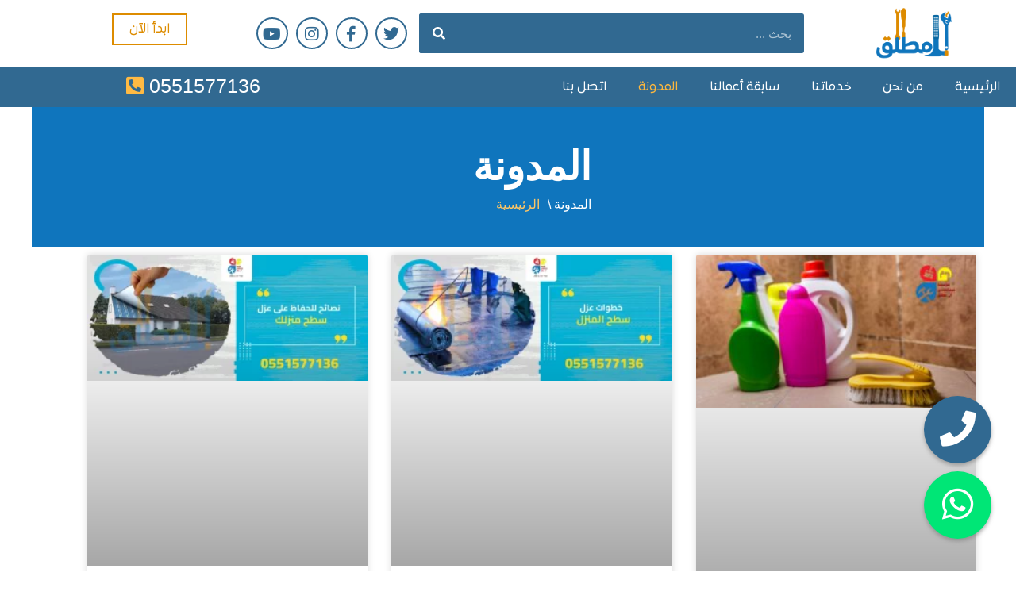

--- FILE ---
content_type: text/html; charset=UTF-8
request_url: https://almotlq.com/%D8%A7%D9%84%D9%85%D8%AF%D9%88%D9%86%D8%A9/
body_size: 41845
content:
<!DOCTYPE html>
<html dir="rtl" lang="ar" prefix="og: https://ogp.me/ns#">
<head><meta charset="UTF-8"><script>if(navigator.userAgent.match(/MSIE|Internet Explorer/i)||navigator.userAgent.match(/Trident\/7\..*?rv:11/i)){var href=document.location.href;if(!href.match(/[?&]nowprocket/)){if(href.indexOf("?")==-1){if(href.indexOf("#")==-1){document.location.href=href+"?nowprocket=1"}else{document.location.href=href.replace("#","?nowprocket=1#")}}else{if(href.indexOf("#")==-1){document.location.href=href+"&nowprocket=1"}else{document.location.href=href.replace("#","&nowprocket=1#")}}}}</script><script>(()=>{class RocketLazyLoadScripts{constructor(){this.v="2.0.4",this.userEvents=["keydown","keyup","mousedown","mouseup","mousemove","mouseover","mouseout","touchmove","touchstart","touchend","touchcancel","wheel","click","dblclick","input"],this.attributeEvents=["onblur","onclick","oncontextmenu","ondblclick","onfocus","onmousedown","onmouseenter","onmouseleave","onmousemove","onmouseout","onmouseover","onmouseup","onmousewheel","onscroll","onsubmit"]}async t(){this.i(),this.o(),/iP(ad|hone)/.test(navigator.userAgent)&&this.h(),this.u(),this.l(this),this.m(),this.k(this),this.p(this),this._(),await Promise.all([this.R(),this.L()]),this.lastBreath=Date.now(),this.S(this),this.P(),this.D(),this.O(),this.M(),await this.C(this.delayedScripts.normal),await this.C(this.delayedScripts.defer),await this.C(this.delayedScripts.async),await this.T(),await this.F(),await this.j(),await this.A(),window.dispatchEvent(new Event("rocket-allScriptsLoaded")),this.everythingLoaded=!0,this.lastTouchEnd&&await new Promise(t=>setTimeout(t,500-Date.now()+this.lastTouchEnd)),this.I(),this.H(),this.U(),this.W()}i(){this.CSPIssue=sessionStorage.getItem("rocketCSPIssue"),document.addEventListener("securitypolicyviolation",t=>{this.CSPIssue||"script-src-elem"!==t.violatedDirective||"data"!==t.blockedURI||(this.CSPIssue=!0,sessionStorage.setItem("rocketCSPIssue",!0))},{isRocket:!0})}o(){window.addEventListener("pageshow",t=>{this.persisted=t.persisted,this.realWindowLoadedFired=!0},{isRocket:!0}),window.addEventListener("pagehide",()=>{this.onFirstUserAction=null},{isRocket:!0})}h(){let t;function e(e){t=e}window.addEventListener("touchstart",e,{isRocket:!0}),window.addEventListener("touchend",function i(o){o.changedTouches[0]&&t.changedTouches[0]&&Math.abs(o.changedTouches[0].pageX-t.changedTouches[0].pageX)<10&&Math.abs(o.changedTouches[0].pageY-t.changedTouches[0].pageY)<10&&o.timeStamp-t.timeStamp<200&&(window.removeEventListener("touchstart",e,{isRocket:!0}),window.removeEventListener("touchend",i,{isRocket:!0}),"INPUT"===o.target.tagName&&"text"===o.target.type||(o.target.dispatchEvent(new TouchEvent("touchend",{target:o.target,bubbles:!0})),o.target.dispatchEvent(new MouseEvent("mouseover",{target:o.target,bubbles:!0})),o.target.dispatchEvent(new PointerEvent("click",{target:o.target,bubbles:!0,cancelable:!0,detail:1,clientX:o.changedTouches[0].clientX,clientY:o.changedTouches[0].clientY})),event.preventDefault()))},{isRocket:!0})}q(t){this.userActionTriggered||("mousemove"!==t.type||this.firstMousemoveIgnored?"keyup"===t.type||"mouseover"===t.type||"mouseout"===t.type||(this.userActionTriggered=!0,this.onFirstUserAction&&this.onFirstUserAction()):this.firstMousemoveIgnored=!0),"click"===t.type&&t.preventDefault(),t.stopPropagation(),t.stopImmediatePropagation(),"touchstart"===this.lastEvent&&"touchend"===t.type&&(this.lastTouchEnd=Date.now()),"click"===t.type&&(this.lastTouchEnd=0),this.lastEvent=t.type,t.composedPath&&t.composedPath()[0].getRootNode()instanceof ShadowRoot&&(t.rocketTarget=t.composedPath()[0]),this.savedUserEvents.push(t)}u(){this.savedUserEvents=[],this.userEventHandler=this.q.bind(this),this.userEvents.forEach(t=>window.addEventListener(t,this.userEventHandler,{passive:!1,isRocket:!0})),document.addEventListener("visibilitychange",this.userEventHandler,{isRocket:!0})}U(){this.userEvents.forEach(t=>window.removeEventListener(t,this.userEventHandler,{passive:!1,isRocket:!0})),document.removeEventListener("visibilitychange",this.userEventHandler,{isRocket:!0}),this.savedUserEvents.forEach(t=>{(t.rocketTarget||t.target).dispatchEvent(new window[t.constructor.name](t.type,t))})}m(){const t="return false",e=Array.from(this.attributeEvents,t=>"data-rocket-"+t),i="["+this.attributeEvents.join("],[")+"]",o="[data-rocket-"+this.attributeEvents.join("],[data-rocket-")+"]",s=(e,i,o)=>{o&&o!==t&&(e.setAttribute("data-rocket-"+i,o),e["rocket"+i]=new Function("event",o),e.setAttribute(i,t))};new MutationObserver(t=>{for(const n of t)"attributes"===n.type&&(n.attributeName.startsWith("data-rocket-")||this.everythingLoaded?n.attributeName.startsWith("data-rocket-")&&this.everythingLoaded&&this.N(n.target,n.attributeName.substring(12)):s(n.target,n.attributeName,n.target.getAttribute(n.attributeName))),"childList"===n.type&&n.addedNodes.forEach(t=>{if(t.nodeType===Node.ELEMENT_NODE)if(this.everythingLoaded)for(const i of[t,...t.querySelectorAll(o)])for(const t of i.getAttributeNames())e.includes(t)&&this.N(i,t.substring(12));else for(const e of[t,...t.querySelectorAll(i)])for(const t of e.getAttributeNames())this.attributeEvents.includes(t)&&s(e,t,e.getAttribute(t))})}).observe(document,{subtree:!0,childList:!0,attributeFilter:[...this.attributeEvents,...e]})}I(){this.attributeEvents.forEach(t=>{document.querySelectorAll("[data-rocket-"+t+"]").forEach(e=>{this.N(e,t)})})}N(t,e){const i=t.getAttribute("data-rocket-"+e);i&&(t.setAttribute(e,i),t.removeAttribute("data-rocket-"+e))}k(t){Object.defineProperty(HTMLElement.prototype,"onclick",{get(){return this.rocketonclick||null},set(e){this.rocketonclick=e,this.setAttribute(t.everythingLoaded?"onclick":"data-rocket-onclick","this.rocketonclick(event)")}})}S(t){function e(e,i){let o=e[i];e[i]=null,Object.defineProperty(e,i,{get:()=>o,set(s){t.everythingLoaded?o=s:e["rocket"+i]=o=s}})}e(document,"onreadystatechange"),e(window,"onload"),e(window,"onpageshow");try{Object.defineProperty(document,"readyState",{get:()=>t.rocketReadyState,set(e){t.rocketReadyState=e},configurable:!0}),document.readyState="loading"}catch(t){console.log("WPRocket DJE readyState conflict, bypassing")}}l(t){this.originalAddEventListener=EventTarget.prototype.addEventListener,this.originalRemoveEventListener=EventTarget.prototype.removeEventListener,this.savedEventListeners=[],EventTarget.prototype.addEventListener=function(e,i,o){o&&o.isRocket||!t.B(e,this)&&!t.userEvents.includes(e)||t.B(e,this)&&!t.userActionTriggered||e.startsWith("rocket-")||t.everythingLoaded?t.originalAddEventListener.call(this,e,i,o):(t.savedEventListeners.push({target:this,remove:!1,type:e,func:i,options:o}),"mouseenter"!==e&&"mouseleave"!==e||t.originalAddEventListener.call(this,e,t.savedUserEvents.push,o))},EventTarget.prototype.removeEventListener=function(e,i,o){o&&o.isRocket||!t.B(e,this)&&!t.userEvents.includes(e)||t.B(e,this)&&!t.userActionTriggered||e.startsWith("rocket-")||t.everythingLoaded?t.originalRemoveEventListener.call(this,e,i,o):t.savedEventListeners.push({target:this,remove:!0,type:e,func:i,options:o})}}J(t,e){this.savedEventListeners=this.savedEventListeners.filter(i=>{let o=i.type,s=i.target||window;return e!==o||t!==s||(this.B(o,s)&&(i.type="rocket-"+o),this.$(i),!1)})}H(){EventTarget.prototype.addEventListener=this.originalAddEventListener,EventTarget.prototype.removeEventListener=this.originalRemoveEventListener,this.savedEventListeners.forEach(t=>this.$(t))}$(t){t.remove?this.originalRemoveEventListener.call(t.target,t.type,t.func,t.options):this.originalAddEventListener.call(t.target,t.type,t.func,t.options)}p(t){let e;function i(e){return t.everythingLoaded?e:e.split(" ").map(t=>"load"===t||t.startsWith("load.")?"rocket-jquery-load":t).join(" ")}function o(o){function s(e){const s=o.fn[e];o.fn[e]=o.fn.init.prototype[e]=function(){return this[0]===window&&t.userActionTriggered&&("string"==typeof arguments[0]||arguments[0]instanceof String?arguments[0]=i(arguments[0]):"object"==typeof arguments[0]&&Object.keys(arguments[0]).forEach(t=>{const e=arguments[0][t];delete arguments[0][t],arguments[0][i(t)]=e})),s.apply(this,arguments),this}}if(o&&o.fn&&!t.allJQueries.includes(o)){const e={DOMContentLoaded:[],"rocket-DOMContentLoaded":[]};for(const t in e)document.addEventListener(t,()=>{e[t].forEach(t=>t())},{isRocket:!0});o.fn.ready=o.fn.init.prototype.ready=function(i){function s(){parseInt(o.fn.jquery)>2?setTimeout(()=>i.bind(document)(o)):i.bind(document)(o)}return"function"==typeof i&&(t.realDomReadyFired?!t.userActionTriggered||t.fauxDomReadyFired?s():e["rocket-DOMContentLoaded"].push(s):e.DOMContentLoaded.push(s)),o([])},s("on"),s("one"),s("off"),t.allJQueries.push(o)}e=o}t.allJQueries=[],o(window.jQuery),Object.defineProperty(window,"jQuery",{get:()=>e,set(t){o(t)}})}P(){const t=new Map;document.write=document.writeln=function(e){const i=document.currentScript,o=document.createRange(),s=i.parentElement;let n=t.get(i);void 0===n&&(n=i.nextSibling,t.set(i,n));const c=document.createDocumentFragment();o.setStart(c,0),c.appendChild(o.createContextualFragment(e)),s.insertBefore(c,n)}}async R(){return new Promise(t=>{this.userActionTriggered?t():this.onFirstUserAction=t})}async L(){return new Promise(t=>{document.addEventListener("DOMContentLoaded",()=>{this.realDomReadyFired=!0,t()},{isRocket:!0})})}async j(){return this.realWindowLoadedFired?Promise.resolve():new Promise(t=>{window.addEventListener("load",t,{isRocket:!0})})}M(){this.pendingScripts=[];this.scriptsMutationObserver=new MutationObserver(t=>{for(const e of t)e.addedNodes.forEach(t=>{"SCRIPT"!==t.tagName||t.noModule||t.isWPRocket||this.pendingScripts.push({script:t,promise:new Promise(e=>{const i=()=>{const i=this.pendingScripts.findIndex(e=>e.script===t);i>=0&&this.pendingScripts.splice(i,1),e()};t.addEventListener("load",i,{isRocket:!0}),t.addEventListener("error",i,{isRocket:!0}),setTimeout(i,1e3)})})})}),this.scriptsMutationObserver.observe(document,{childList:!0,subtree:!0})}async F(){await this.X(),this.pendingScripts.length?(await this.pendingScripts[0].promise,await this.F()):this.scriptsMutationObserver.disconnect()}D(){this.delayedScripts={normal:[],async:[],defer:[]},document.querySelectorAll("script[type$=rocketlazyloadscript]").forEach(t=>{t.hasAttribute("data-rocket-src")?t.hasAttribute("async")&&!1!==t.async?this.delayedScripts.async.push(t):t.hasAttribute("defer")&&!1!==t.defer||"module"===t.getAttribute("data-rocket-type")?this.delayedScripts.defer.push(t):this.delayedScripts.normal.push(t):this.delayedScripts.normal.push(t)})}async _(){await this.L();let t=[];document.querySelectorAll("script[type$=rocketlazyloadscript][data-rocket-src]").forEach(e=>{let i=e.getAttribute("data-rocket-src");if(i&&!i.startsWith("data:")){i.startsWith("//")&&(i=location.protocol+i);try{const o=new URL(i).origin;o!==location.origin&&t.push({src:o,crossOrigin:e.crossOrigin||"module"===e.getAttribute("data-rocket-type")})}catch(t){}}}),t=[...new Map(t.map(t=>[JSON.stringify(t),t])).values()],this.Y(t,"preconnect")}async G(t){if(await this.K(),!0!==t.noModule||!("noModule"in HTMLScriptElement.prototype))return new Promise(e=>{let i;function o(){(i||t).setAttribute("data-rocket-status","executed"),e()}try{if(navigator.userAgent.includes("Firefox/")||""===navigator.vendor||this.CSPIssue)i=document.createElement("script"),[...t.attributes].forEach(t=>{let e=t.nodeName;"type"!==e&&("data-rocket-type"===e&&(e="type"),"data-rocket-src"===e&&(e="src"),i.setAttribute(e,t.nodeValue))}),t.text&&(i.text=t.text),t.nonce&&(i.nonce=t.nonce),i.hasAttribute("src")?(i.addEventListener("load",o,{isRocket:!0}),i.addEventListener("error",()=>{i.setAttribute("data-rocket-status","failed-network"),e()},{isRocket:!0}),setTimeout(()=>{i.isConnected||e()},1)):(i.text=t.text,o()),i.isWPRocket=!0,t.parentNode.replaceChild(i,t);else{const i=t.getAttribute("data-rocket-type"),s=t.getAttribute("data-rocket-src");i?(t.type=i,t.removeAttribute("data-rocket-type")):t.removeAttribute("type"),t.addEventListener("load",o,{isRocket:!0}),t.addEventListener("error",i=>{this.CSPIssue&&i.target.src.startsWith("data:")?(console.log("WPRocket: CSP fallback activated"),t.removeAttribute("src"),this.G(t).then(e)):(t.setAttribute("data-rocket-status","failed-network"),e())},{isRocket:!0}),s?(t.fetchPriority="high",t.removeAttribute("data-rocket-src"),t.src=s):t.src="data:text/javascript;base64,"+window.btoa(unescape(encodeURIComponent(t.text)))}}catch(i){t.setAttribute("data-rocket-status","failed-transform"),e()}});t.setAttribute("data-rocket-status","skipped")}async C(t){const e=t.shift();return e?(e.isConnected&&await this.G(e),this.C(t)):Promise.resolve()}O(){this.Y([...this.delayedScripts.normal,...this.delayedScripts.defer,...this.delayedScripts.async],"preload")}Y(t,e){this.trash=this.trash||[];let i=!0;var o=document.createDocumentFragment();t.forEach(t=>{const s=t.getAttribute&&t.getAttribute("data-rocket-src")||t.src;if(s&&!s.startsWith("data:")){const n=document.createElement("link");n.href=s,n.rel=e,"preconnect"!==e&&(n.as="script",n.fetchPriority=i?"high":"low"),t.getAttribute&&"module"===t.getAttribute("data-rocket-type")&&(n.crossOrigin=!0),t.crossOrigin&&(n.crossOrigin=t.crossOrigin),t.integrity&&(n.integrity=t.integrity),t.nonce&&(n.nonce=t.nonce),o.appendChild(n),this.trash.push(n),i=!1}}),document.head.appendChild(o)}W(){this.trash.forEach(t=>t.remove())}async T(){try{document.readyState="interactive"}catch(t){}this.fauxDomReadyFired=!0;try{await this.K(),this.J(document,"readystatechange"),document.dispatchEvent(new Event("rocket-readystatechange")),await this.K(),document.rocketonreadystatechange&&document.rocketonreadystatechange(),await this.K(),this.J(document,"DOMContentLoaded"),document.dispatchEvent(new Event("rocket-DOMContentLoaded")),await this.K(),this.J(window,"DOMContentLoaded"),window.dispatchEvent(new Event("rocket-DOMContentLoaded"))}catch(t){console.error(t)}}async A(){try{document.readyState="complete"}catch(t){}try{await this.K(),this.J(document,"readystatechange"),document.dispatchEvent(new Event("rocket-readystatechange")),await this.K(),document.rocketonreadystatechange&&document.rocketonreadystatechange(),await this.K(),this.J(window,"load"),window.dispatchEvent(new Event("rocket-load")),await this.K(),window.rocketonload&&window.rocketonload(),await this.K(),this.allJQueries.forEach(t=>t(window).trigger("rocket-jquery-load")),await this.K(),this.J(window,"pageshow");const t=new Event("rocket-pageshow");t.persisted=this.persisted,window.dispatchEvent(t),await this.K(),window.rocketonpageshow&&window.rocketonpageshow({persisted:this.persisted})}catch(t){console.error(t)}}async K(){Date.now()-this.lastBreath>45&&(await this.X(),this.lastBreath=Date.now())}async X(){return document.hidden?new Promise(t=>setTimeout(t)):new Promise(t=>requestAnimationFrame(t))}B(t,e){return e===document&&"readystatechange"===t||(e===document&&"DOMContentLoaded"===t||(e===window&&"DOMContentLoaded"===t||(e===window&&"load"===t||e===window&&"pageshow"===t)))}static run(){(new RocketLazyLoadScripts).t()}}RocketLazyLoadScripts.run()})();</script>

<meta name="viewport" content="width=device-width, initial-scale=1">
	<link rel="profile" href="https://gmpg.org/xfn/11"> 
	
<!-- Google Tag Manager for WordPress by gtm4wp.com -->
<script data-cfasync="false" data-pagespeed-no-defer>
	var gtm4wp_datalayer_name = "dataLayer";
	var dataLayer = dataLayer || [];
</script>
<!-- End Google Tag Manager for WordPress by gtm4wp.com -->
<!-- تحسين مُحركات البحث بواسطة رانك ماث برو (Rank Math PRO)-  https://s.rankmath.com/home -->
<title>المدونة | ال مطلق +966551577136</title>
<link data-rocket-prefetch href="https://www.googletagmanager.com" rel="dns-prefetch">
<link crossorigin data-rocket-preload as="font" href="https://almotlq.com/wp-content/plugins/elementor/assets/lib/font-awesome/webfonts/fa-solid-900.woff2" rel="preload">
<link crossorigin data-rocket-preload as="font" href="https://almotlq.com/wp-content/plugins/elementor/assets/lib/font-awesome/webfonts/fa-brands-400.woff2" rel="preload">
<link crossorigin data-rocket-preload as="font" href="https://almotlq.com/wp-content/uploads/2023/06/ExpoArabic-Book.woff2" rel="preload">
<style id="wpr-usedcss">img:is([sizes=auto i],[sizes^="auto," i]){contain-intrinsic-size:3000px 1500px}.sc_fs_card__animate{padding:0}.sc_fs_card__animate .sc_fs_faq__content{padding:0 1em 1em}.sc_fs_card__animate .sc_fs_faq__content>:first-child{margin-top:0}.sc_fs_card__animate summary{display:block;cursor:pointer;position:relative;padding:1em 1em 1em 2em}.sc_fs_card__animate summary:before{content:"";position:absolute;top:1.5em;left:1em;transform:rotate(0);transform-origin:0.2rem 50%;transition:.25s transform ease;border:.4rem solid transparent;border-left-color:inherit}.sc_fs_card__animate[open]>summary:before{transform:rotate(90deg)}body.hidden-scroll{overflow:hidden}.sl-overlay{position:fixed;left:0;right:0;top:0;bottom:0;background:#fff;display:none;z-index:1035}.sl-wrapper{z-index:1040;width:100%;height:100%;left:0;top:0;position:fixed}.sl-wrapper *{box-sizing:border-box}.sl-wrapper button{border:0;background:0 0;font-size:28px;padding:0;cursor:pointer}.sl-wrapper button:hover{opacity:.7}.sl-wrapper .sl-close{display:none;position:fixed;right:30px;top:30px;z-index:10060;margin-top:-14px;margin-right:-14px;height:44px;width:44px;line-height:44px;font-family:Arial,Baskerville,monospace;color:#000;font-size:3rem}.sl-wrapper .sl-counter{display:none;position:fixed;top:30px;left:30px;z-index:10060;color:#000;font-size:1rem}.sl-wrapper .sl-download{display:none;position:fixed;bottom:5px;width:100%;text-align:center;z-index:10060;color:#fff;font-size:1rem}.sl-wrapper .sl-download a{color:#fff}.sl-wrapper .sl-navigation{width:100%;display:none}.sl-wrapper .sl-navigation button{position:fixed;top:50%;margin-top:-22px;height:44px;width:22px;line-height:44px;text-align:center;display:block;z-index:10060;font-family:Arial,Baskerville,monospace;color:#000}.sl-wrapper .sl-navigation button.sl-next{right:5px;font-size:2rem}.sl-wrapper .sl-navigation button.sl-prev{left:5px;font-size:2rem}@media (min-width:35.5em){.sl-wrapper .sl-navigation button{width:44px}.sl-wrapper .sl-navigation button.sl-next{right:10px;font-size:3rem}.sl-wrapper .sl-navigation button.sl-prev{left:10px;font-size:3rem}.sl-wrapper .sl-image img{border:0}}@media (min-width:50em){.sl-wrapper .sl-navigation button{width:44px}.sl-wrapper .sl-navigation button.sl-next{right:20px;font-size:3rem}.sl-wrapper .sl-navigation button.sl-prev{left:20px;font-size:3rem}.sl-wrapper .sl-image img{border:0}}.sl-wrapper.sl-dir-rtl .sl-navigation{direction:ltr}.sl-wrapper .sl-image{position:fixed;-ms-touch-action:none;touch-action:none;z-index:10000}.sl-wrapper .sl-image img{margin:0;padding:0;display:block;border:0;width:100%;height:auto}.sl-wrapper .sl-image iframe{background:#000;border:0}@media (min-width:35.5em){.sl-wrapper .sl-image iframe{border:0}}@media (min-width:50em){.sl-wrapper .sl-image iframe{border:0}}.sl-wrapper .sl-image .sl-caption{display:none;padding:10px;color:#fff;background:rgba(0,0,0,.8);font-size:1rem;position:absolute;bottom:0;left:0;right:0}.sl-spinner{display:none;border:5px solid #333;border-radius:40px;height:40px;left:50%;margin:-20px 0 0 -20px;opacity:0;position:fixed;top:50%;width:40px;z-index:1007;-webkit-animation:1s ease-out infinite pulsate;-moz-animation:1s ease-out infinite pulsate;-ms-animation:pulsate 1s ease-out infinite;-o-animation:1s ease-out infinite pulsate;animation:1s ease-out infinite pulsate}.sl-scrollbar-measure{position:absolute;top:-9999px;width:50px;height:50px;overflow:scroll}.sl-transition{transition:-moz-transform ease .2s;transition:-ms-transform ease .2s;transition:-o-transform ease .2s;transition:-webkit-transform ease .2s;transition:transform ease .2s}@-webkit-keyframes pulsate{0%{transform:scale(.1);opacity:0}50%{opacity:1}100%{transform:scale(1.2);opacity:0}}@keyframes pulsate{0%{transform:scale(.1);opacity:0}50%{opacity:1}100%{transform:scale(1.2);opacity:0}}@-moz-keyframes pulsate{0%{transform:scale(.1);opacity:0}50%{opacity:1}100%{transform:scale(1.2);opacity:0}}@-o-keyframes pulsate{0%{transform:scale(.1);opacity:0}50%{opacity:1}100%{transform:scale(1.2);opacity:0}}@-ms-keyframes pulsate{0%{transform:scale(.1);opacity:0}50%{opacity:1}100%{transform:scale(1.2);opacity:0}}address,body,dl,dt,fieldset,h1,h2,h3,html,iframe,legend,li,p,textarea,ul{border:0;font-size:100%;font-style:inherit;font-weight:inherit;margin:0;outline:0;padding:0;vertical-align:baseline}html{-webkit-text-size-adjust:100%;-ms-text-size-adjust:100%}body{margin:0}main,nav{display:block}progress{display:inline-block;vertical-align:baseline}a{background-color:transparent}a:active{outline:0}a,a:focus,a:hover,a:visited{text-decoration:none}sub{font-size:75%;line-height:0;position:relative;vertical-align:baseline}sub{bottom:-.25em}img{border:0}svg:not(:root){overflow:hidden}code{font-size:1em}button,input,optgroup,select,textarea{color:inherit;font:inherit;margin:0}button{overflow:visible}button,select{text-transform:none}button,html input[type=button],input[type=reset],input[type=submit]{-webkit-appearance:button;cursor:pointer}button[disabled],html input[disabled]{cursor:default}button::-moz-focus-inner,input::-moz-focus-inner{border:0;padding:0}input{line-height:normal}input[type=checkbox],input[type=radio]{box-sizing:border-box;padding:0}input[type=number]::-webkit-inner-spin-button,input[type=number]::-webkit-outer-spin-button{height:auto}input[type=search]{-webkit-appearance:textfield;box-sizing:content-box}#comments .submit,.search .search-submit{padding:10px 15px;border-radius:2px;line-height:1.85714285714286;border:0}input[type=search]::-webkit-search-cancel-button,input[type=search]::-webkit-search-decoration{-webkit-appearance:none}fieldset{border:1px solid var(--ast-border-color);margin:0;padding:.35em .625em .75em}legend{border:0;padding:0}fieldset legend{margin-bottom:1.5em;padding:0 .5em}textarea{overflow:auto}optgroup{font-weight:700}table{border-collapse:collapse;border-spacing:0}.ast-container{max-width:100%}.ast-container{margin-right:auto;margin-left:auto;padding-right:20px;padding-left:20px}h1,h2,h3{clear:both}h1{color:#808285;font-size:2em;line-height:1.2}h2{color:#808285;font-size:1.7em;line-height:1.3}h3{color:#808285;font-size:1.5em;line-height:1.4}html{box-sizing:border-box}*,:after,:before{box-sizing:inherit}body{color:#808285;background:#fff;font-style:normal}ul{margin:0 3em 1.5em 0}ul{list-style:disc}li>ul{margin-bottom:0;margin-right:1.5em}dt{font-weight:600}strong{font-weight:700}em,i{font-style:italic}address{margin:0 0 1.5em}address{font-style:italic}code{font:1em Monaco,Consolas,"Andale Mono","DejaVu Sans Mono",monospace}img{height:auto;max-width:100%}.button,button,input,select,textarea{color:#808285;font-weight:400;font-size:100%;margin:0;vertical-align:baseline}button,input{line-height:normal}table{border:1px solid var(--ast-border-color)}table{border-collapse:separate;border-spacing:0;border-width:1px 1px 0 0;margin:0 0 1.5em;width:100%}.button,button,input[type=button],input[type=reset],input[type=submit]{border:1px solid;border-color:var(--ast-border-color);border-radius:2px;background:#e6e6e6;padding:.6em 1em .4em;color:#fff}.button:focus,.button:hover,button:focus,button:hover,input[type=button]:focus,input[type=button]:hover,input[type=reset]:focus,input[type=reset]:hover,input[type=submit]:focus,input[type=submit]:hover{color:#fff;border-color:var(--ast-border-color)}.button:active,.button:focus,button:active,button:focus,input[type=button]:active,input[type=button]:focus,input[type=reset]:active,input[type=reset]:focus,input[type=submit]:active,input[type=submit]:focus{border-color:var(--ast-border-color);outline:0}input[type=email],input[type=search],input[type=tel],input[type=text],input[type=url],textarea{color:#666;border:1px solid var(--ast-border-color);border-radius:2px;-webkit-appearance:none}input[type=email]:focus,input[type=search]:focus,input[type=tel]:focus,input[type=text]:focus,input[type=url]:focus,textarea:focus{color:#111}textarea{padding-right:3px;width:100%}a{color:#4169e1}a:focus,a:hover{color:#191970}a:focus{outline:dotted thin}a:hover{outline:0}.screen-reader-text{border:0;clip:rect(1px,1px,1px,1px);height:1px;margin:-1px;overflow:hidden;padding:0;position:absolute;width:1px;word-wrap:normal!important}.screen-reader-text:focus{background-color:#f1f1f1;border-radius:2px;box-shadow:0 0 2px 2px rgba(0,0,0,.6);clip:auto!important;color:#21759b;display:block;font-size:12.25px;font-size:.875rem;height:auto;right:5px;line-height:normal;padding:15px 23px 14px;text-decoration:none;top:5px;width:auto;z-index:100000}iframe,object{max-width:100%}::selection{color:#fff;background:#0274be}body{-webkit-font-smoothing:antialiased;-moz-osx-font-smoothing:grayscale}body:not(.logged-in){position:relative}#page{position:relative}a,a:focus{text-decoration:none}.site-header a *,a{transition:all .2s linear}img{vertical-align:middle}p{margin-bottom:1.75em}.button,input[type=button],input[type=submit]{border-radius:0;padding:18px 30px;border:0;box-shadow:none;text-shadow:none}.button:hover,input[type=button]:hover,input[type=submit]:hover{box-shadow:none}.button:active,.button:focus,input[type=button]:active,input[type=button]:focus,input[type=submit]:active,input[type=submit]:focus{box-shadow:none}.search-form .search-field{outline:0}.ast-search-menu-icon{position:relative;z-index:3}.site .skip-link{background-color:#f1f1f1;box-shadow:0 0 1px 1px rgba(0,0,0,.2);color:#21759b;display:block;font-family:Montserrat,"Helvetica Neue",sans-serif;font-size:14px;font-weight:700;right:-9999em;outline:0;padding:15px 23px 14px;text-decoration:none;text-transform:none;top:-9999em}.site .skip-link:focus{clip:auto;height:auto;right:6px;top:7px;width:auto;z-index:100000;outline:dotted thin}input,select{line-height:1}body,button,input[type=button],input[type=submit],textarea{line-height:1.85714285714286}body{background-color:#fff}#page{display:block}.ast-search-icon .astra-search-icon{font-size:1.3em}.ast-header-break-point .dropdown-menu-toggle{display:none}.ast-button-wrap{display:inline-block}.ast-button-wrap button{box-shadow:none;border:none}.ast-button-wrap .menu-toggle{padding:0;width:2.2em;height:2.1em;font-size:1.5em;font-weight:400;border-radius:2px;-webkit-font-smoothing:antialiased;-moz-osx-font-smoothing:grayscale;border-radius:2px;vertical-align:middle;line-height:1.85714285714286}.ast-button-wrap .menu-toggle.main-header-menu-toggle{padding:0 .5em;width:auto;text-align:center}.ast-button-wrap .menu-toggle:focus{outline:dotted thin}.site-header .menu-link *{transition:none}.ast-icon.icon-arrow svg{height:.6em;width:.6em;position:relative;margin-right:10px}.ast-header-break-point .main-header-bar-navigation{flex:auto}.ast-header-break-point .ast-icon.icon-arrow svg{height:.85em;width:.95em;position:relative;margin-right:10px}.ast-icon svg:not([fill]){fill:currentColor}.sticky{display:block}.hentry{margin:0 0 1.5em}body{overflow-x:hidden}.widget{margin:0 0 2.8em}.widget:last-child{margin-bottom:0}.widget select{max-width:100%}.widget ul{margin:0;list-style-type:none}.elementor-nav-menu .ast-icon{display:none}.ast-nav-menu .sub-menu{line-height:1.45}.ast-header-break-point #ast-mobile-header{display:block}.ast-header-break-point .main-header-bar-navigation{line-height:3}.ast-header-break-point .main-header-bar-navigation .menu-item-has-children>.ast-menu-toggle{display:inline-block;position:absolute;font-size:inherit;top:0;left:20px;cursor:pointer;-webkit-font-smoothing:antialiased;-moz-osx-font-smoothing:grayscale;padding:0 .907em;font-weight:400;line-height:inherit}.ast-header-break-point .main-header-bar-navigation .menu-item-has-children>.ast-menu-toggle>.ast-icon.icon-arrow{pointer-events:none}.ast-header-break-point .main-header-bar-navigation .menu-item-has-children .sub-menu{display:none}.ast-header-break-point .ast-nav-menu .sub-menu{line-height:3}.ast-hfb-header.ast-header-break-point .main-header-bar-navigation{width:100%;margin:0}.ast-button-wrap .menu-toggle.main-header-menu-toggle{padding:.5em;align-items:center;-js-display:flex;display:flex}.site-header{z-index:99;position:relative}.ast-menu-toggle{display:none;background:0 0;color:inherit;border-style:dotted;border-color:transparent}.ast-menu-toggle:focus,.ast-menu-toggle:hover{background:0 0;border-color:inherit;color:inherit}.ast-menu-toggle:focus{outline:dotted thin}.ast-header-break-point .main-header-bar-navigation{width:calc(100% + 40px);margin:0 -20px}.ast-header-break-point .ast-builder-menu{width:100%}input[type=email],input[type=number],input[type=reset],input[type=search],input[type=tel],input[type=text],input[type=url],select,textarea{color:#666;padding:.75em;height:auto;border-width:1px;border-style:solid;border-color:var(--ast-border-color);border-radius:2px;background:var(--ast-comment-inputs-background);box-shadow:none;box-sizing:border-box;transition:all .2s linear}input[type=email]:focus,input[type=reset]:focus,input[type=search]:focus,input[type=tel]:focus,input[type=text]:focus,input[type=url]:focus,select:focus,textarea:focus{background-color:#fff;border-color:var(--ast-border-color);box-shadow:none}input[type=button],input[type=button]:focus,input[type=button]:hover,input[type=reset],input[type=reset]:focus,input[type=reset]:hover,input[type=submit],input[type=submit]:focus,input[type=submit]:hover{box-shadow:none}textarea{width:100%}input[type=search]:focus{outline:dotted thin}.astra-dark-mode-enable input[type=email],.astra-dark-mode-enable input[type=number],.astra-dark-mode-enable input[type=reset],.astra-dark-mode-enable input[type=search],.astra-dark-mode-enable input[type=tel],.astra-dark-mode-enable input[type=text],.astra-dark-mode-enable input[type=url],.astra-dark-mode-enable textarea{background-color:var(--ast-global-color-secondary,--ast-global-color-5);color:var(--ast-global-color-2)!important;border:1px solid var(--ast-border-color)}.astra-dark-mode-enable input[type=email]:focus,.astra-dark-mode-enable input[type=number]:focus,.astra-dark-mode-enable input[type=reset]:focus,.astra-dark-mode-enable input[type=search]:focus,.astra-dark-mode-enable input[type=tel]:focus,.astra-dark-mode-enable input[type=text]:focus,.astra-dark-mode-enable input[type=url]:focus,.astra-dark-mode-enable textarea:focus{border:1px solid var(--ast-global-color-0)!important;background-color:var(--ast-global-color-secondary,--ast-global-color-5)!important}.astra-dark-mode-enable select{background-color:var(--ast-global-color-secondary,--ast-global-color-5);border-color:var(--ast-border-color);color:var(--ast-global-color-2)}input[type=range]{-webkit-appearance:none;width:100%;margin:5.7px 0;padding:0;border:none}input[type=range]:focus{outline:0}input[type=range]::-webkit-slider-runnable-track{width:100%;height:8.6px;cursor:pointer;box-shadow:-2.6px 2.6px .4px #ccc,0 0 2.6px #d9d9d9;background:rgba(255,255,255,.2);border-radius:13.6px;border:0 solid #fff}input[type=range]::-webkit-slider-thumb{box-shadow:0 0 0 rgba(255,221,0,.37),0 0 0 rgba(255,224,26,.37);border:7.9px solid #0274be;height:20px;width:20px;border-radius:50px;background:#0274be;cursor:pointer;-webkit-appearance:none;margin-top:-5.7px}input[type=range]:focus::-webkit-slider-runnable-track{background:rgba(255,255,255,.2)}input[type=range]::-moz-range-track{width:100%;height:8.6px;cursor:pointer;box-shadow:-2.6px 2.6px .4px #ccc,0 0 2.6px #d9d9d9;background:rgba(255,255,255,.2);border-radius:13.6px;border:0 solid #fff}input[type=range]::-moz-range-thumb{box-shadow:0 0 0 rgba(255,221,0,.37),0 0 0 rgba(255,224,26,.37);border:7.9px solid #0274be;height:20px;width:20px;border-radius:50px;background:#0274be;cursor:pointer}input[type=range]::-ms-track{width:100%;height:8.6px;cursor:pointer;background:0 0;border-color:transparent;color:transparent}input[type=range]::-ms-fill-lower{background:rgba(199,199,199,.2);border:0 solid #fff;border-radius:27.2px;box-shadow:-2.6px 2.6px .4px #ccc,0 0 2.6px #d9d9d9}input[type=range]::-ms-fill-upper{background:rgba(255,255,255,.2);border:0 solid #fff;border-radius:27.2px;box-shadow:-2.6px 2.6px .4px #ccc,0 0 2.6px #d9d9d9}input[type=range]::-ms-thumb{box-shadow:0 0 0 rgba(255,221,0,.37),0 0 0 rgba(255,224,26,.37);border:7.9px solid #0274be;height:20px;width:20px;border-radius:50px;background:#0274be;cursor:pointer;height:8.6px}input[type=range]:focus::-ms-fill-lower{background:rgba(255,255,255,.2)}input[type=range]:focus::-ms-fill-upper{background:rgba(255,255,255,.2)}:root{--ast-post-nav-space:0;--ast-container-default-xlg-padding:3em;--ast-container-default-lg-padding:3em;--ast-container-default-slg-padding:2em;--ast-container-default-md-padding:3em;--ast-container-default-sm-padding:3em;--ast-container-default-xs-padding:2.4em;--ast-container-default-xxs-padding:1.8em;--ast-code-block-background:#ECEFF3;--ast-comment-inputs-background:#F9FAFB;--ast-normal-container-width:1200px;--ast-narrow-container-width:750px;--ast-blog-title-font-weight:normal;--ast-blog-meta-weight:inherit;--ast-global-color-primary:var(--ast-global-color-5);--ast-global-color-secondary:var(--ast-global-color-4);--ast-global-color-alternate-background:var(--ast-global-color-7);--ast-global-color-subtle-background:var(--ast-global-color-6);--ast-bg-style-guide:var(--ast-global-color-secondary,--ast-global-color-5);--ast-shadow-style-guide:0px 0px 4px 0 #00000057;--ast-global-dark-bg-style:#fff;--ast-global-dark-lfs:#fbfbfb;--ast-widget-bg-color:#fafafa;--ast-wc-container-head-bg-color:#fbfbfb;--ast-title-layout-bg:#eeeeee;--ast-search-border-color:#e7e7e7;--ast-lifter-hover-bg:#e6e6e6;--ast-gallery-block-color:#000;--srfm-color-input-label:var(--ast-global-color-2)}html{font-size:100%}a{color:var(--ast-global-color-0)}a:focus,a:hover{color:var(--ast-global-color-1)}body,button,input,select,textarea{font-family:-apple-system,BlinkMacSystemFont,'Segoe UI',Roboto,Oxygen-Sans,Ubuntu,Cantarell,'Helvetica Neue',sans-serif;font-weight:400;font-size:16px;font-size:1rem;line-height:var(--ast-body-line-height,1.65em)}h1,h2,h3{font-weight:600}h1{font-size:40px;font-size:2.5rem;font-weight:600;line-height:1.4em}h2{font-size:32px;font-size:2rem;font-weight:600;line-height:1.3em}h3{font-size:26px;font-size:1.625rem;font-weight:600;line-height:1.3em}::selection{background-color:var(--ast-global-color-0);color:#fff}body,h1,h2,h3{color:var(--ast-global-color-3)}input:focus,input[type=email]:focus,input[type=reset]:focus,input[type=search]:focus,input[type=text]:focus,input[type=url]:focus,textarea:focus{border-color:var(--ast-global-color-0)}input[type=checkbox]:checked,input[type=checkbox]:focus:checked,input[type=checkbox]:hover:checked,input[type=radio]:checked,input[type=range]::-webkit-slider-thumb,input[type=reset]{border-color:var(--ast-global-color-0);background-color:var(--ast-global-color-0);box-shadow:none}.ast-search-menu-icon .search-form button.search-submit{padding:0 4px}.ast-search-menu-icon form.search-form{padding-right:0}.ast-search-menu-icon.slide-search input.search-field{width:0}.search-form input.search-field:focus{outline:0}#close:focus-visible,.ast-header-navigation-arrow:focus-visible,.ast-menu-toggle:focus-visible,.ast-search-menu-icon.slide-search a:focus-visible:focus-visible,.astra-search-icon:focus-visible,.button.search-submit:focus-visible,.site .skip-link:focus-visible,a:focus-visible{outline-style:dotted;outline-color:inherit;outline-width:thin}#ast-scroll-top:focus,input:focus,input[type=email]:focus,input[type=number]:focus,input[type=reset]:focus,input[type=search]:focus,input[type=text]:focus,input[type=url]:focus,textarea:focus{border-style:dotted;border-color:inherit;border-width:thin}input{outline:0}@media (max-width:921.9px){#ast-desktop-header{display:none}}#page{display:flex;flex-direction:column;min-height:100vh}#page .site-content{flex-grow:1}.widget{margin-bottom:1.25em}.hentry{margin-bottom:2em}.elementor-widget-heading h1.elementor-heading-title{line-height:1.4em}.elementor-widget-heading h2.elementor-heading-title{line-height:1.3em}.elementor-widget-heading h3.elementor-heading-title{line-height:1.3em}.button,.menu-toggle,.search .search-submit,button,input#submit,input[type=button],input[type=reset],input[type=submit]{border-style:solid;border-top-width:0;border-right-width:0;border-left-width:0;border-bottom-width:0;color:#fff;border-color:var(--ast-global-color-0);background-color:var(--ast-global-color-0);padding-top:15px;padding-right:30px;padding-bottom:15px;padding-left:30px;font-family:inherit;font-weight:500;font-size:16px;font-size:1rem;line-height:1em}.menu-toggle:hover,button:focus,button:hover,input#submit:focus,input#submit:hover,input[type=button]:focus,input[type=button]:hover,input[type=reset]:focus,input[type=reset]:hover,input[type=submit]:focus,input[type=submit]:hover{color:#fff;background-color:var(--ast-global-color-1);border-color:var(--ast-global-color-1)}@media (max-width:921px){.button,.menu-toggle,.search .search-submit,button,input#submit,input[type=button],input[type=reset],input[type=submit]{padding-top:14px;padding-right:28px;padding-bottom:14px;padding-left:28px}h1{font-size:30px}h2{font-size:25px}h3{font-size:20px}}@media (min-width:544px){.ast-container{max-width:100%}}@media (min-width:922px){#ast-mobile-header{display:none}.ast-container{max-width:1240px}.site-content .ast-container{display:flex}}:root{--wp--custom--ast-default-block-top-padding:3em;--wp--custom--ast-default-block-right-padding:3em;--wp--custom--ast-default-block-bottom-padding:3em;--wp--custom--ast-default-block-left-padding:3em;--wp--custom--ast-container-width:1200px;--wp--custom--ast-content-width-size:1200px;--wp--custom--ast-wide-width-size:calc(1200px + var(--wp--custom--ast-default-block-left-padding) + var(--wp--custom--ast-default-block-right-padding))}@media(max-width:921px){:root{--wp--custom--ast-default-block-top-padding:3em;--wp--custom--ast-default-block-right-padding:2em;--wp--custom--ast-default-block-bottom-padding:3em;--wp--custom--ast-default-block-left-padding:2em}}@media(max-width:544px){:root{--wp--custom--ast-default-block-top-padding:3em;--wp--custom--ast-default-block-right-padding:1.5em;--wp--custom--ast-default-block-bottom-padding:3em;--wp--custom--ast-default-block-left-padding:1.5em}}:root{--ast-global-color-0:#046bd2;--ast-global-color-1:#045cb4;--ast-global-color-2:#1e293b;--ast-global-color-3:#334155;--ast-global-color-4:#f9fafb;--ast-global-color-5:#FFFFFF;--ast-global-color-6:#e2e8f0;--ast-global-color-7:#cbd5e1;--ast-global-color-8:#94a3b8}:root{--ast-border-color:var(--ast-global-color-6)}h1,h2,h3{color:var(--ast-global-color-2)}.elementor-widget-heading .elementor-heading-title{margin:0}.elementor-page .ast-menu-toggle{color:unset!important;background:unset!important}.elementor-post.elementor-grid-item.hentry{margin-bottom:0}.elementor-template-full-width .ast-container{display:block}.elementor-screen-only,.screen-reader-text,.screen-reader-text span{top:0!important}.ast-mobile-popup-content .ast-submenu-expanded>.ast-menu-toggle{transform:rotateX(180deg);overflow-y:auto}.ast-plain-container{background-color:var(--ast-global-color-5)}@media (max-width:544px){.button,.menu-toggle,.search .search-submit,button,input#submit,input[type=button],input[type=reset],input[type=submit]{padding-top:12px;padding-right:24px;padding-bottom:12px;padding-left:24px}.ast-search-menu-icon.ast-dropdown-active .search-field{width:170px}h1{font-size:30px}h2{font-size:25px}h3{font-size:20px}html{font-size:91.2%}.ast-plain-container{background-color:var(--ast-global-color-5)}}#ast-scroll-top{display:none;position:fixed;text-align:center;cursor:pointer;z-index:99;width:2.1em;height:2.1em;line-height:2.1;color:#fff;border-radius:2px;content:"";outline:inherit}@media (min-width:769px){#ast-scroll-top{content:"769"}}#ast-scroll-top .ast-icon.icon-arrow svg{margin-right:0;vertical-align:middle;transform:translate(0,-20%) rotate(180deg);width:1.6em}.ast-scroll-to-top-right{left:30px;bottom:30px}#ast-scroll-top{background-color:var(--ast-global-color-0);font-size:15px}#ast-scroll-top .ast-icon.icon-arrow svg{margin-right:0}@media (max-width:921px){html{font-size:91.2%}.site-content .ast-container{flex-direction:column}.ast-plain-container{background-color:var(--ast-global-color-5)}#ast-scroll-top .ast-icon.icon-arrow svg{width:1em}}.ast-desktop-header-content>*,.ast-mobile-header-content>*{padding:10px 0;height:auto}.ast-desktop-header-content>:first-child,.ast-mobile-header-content>:first-child{padding-top:10px}.ast-desktop-header-content>.ast-builder-menu,.ast-mobile-header-content>.ast-builder-menu{padding-top:0}.ast-desktop-header-content>:last-child,.ast-mobile-header-content>:last-child{padding-bottom:0}.ast-desktop-header-content .main-header-bar-navigation .ast-submenu-expanded>.ast-menu-toggle::before{transform:rotateX(180deg)}#ast-desktop-header .ast-desktop-header-content,.ast-desktop-header-content .ast-search-icon,.ast-main-header-nav-open.ast-popup-nav-open .ast-desktop-header-content,.ast-mobile-header-content .ast-search-icon{display:none}.ast-main-header-nav-open.ast-header-break-point #ast-desktop-header .ast-desktop-header-content{display:block}.ast-desktop-header-content .ast-search-menu-icon,.ast-desktop-header-content .ast-search-menu-icon.slide-search,.ast-mobile-header-content .ast-search-menu-icon,.ast-mobile-header-content .ast-search-menu-icon.slide-search{width:100%;position:relative;display:block;left:auto;transform:none}.ast-desktop-header-content .ast-search-menu-icon .search-form,.ast-desktop-header-content .ast-search-menu-icon.slide-search .search-form,.ast-mobile-header-content .ast-search-menu-icon .search-form,.ast-mobile-header-content .ast-search-menu-icon.slide-search .search-form{left:0;visibility:visible;opacity:1;position:relative;top:auto;transform:none;padding:0;display:block;overflow:hidden}.ast-desktop-header-content .ast-search-menu-icon .search-field,.ast-mobile-header-content .ast-search-menu-icon .search-field{width:100%;padding-left:5.5em}.ast-desktop-header-content .ast-search-menu-icon .search-submit,.ast-mobile-header-content .ast-search-menu-icon .search-submit{display:block;position:absolute;height:100%;top:0;left:0;padding:0 1em;border-radius:0}.ast-desktop-header-content{background-color:#fff}.ast-desktop-header-content>*,.ast-desktop-popup-content>*,.ast-mobile-header-content>*,.ast-mobile-popup-content>*{padding-top:0;padding-bottom:0}:root{--e-global-color-astglobalcolor0:#046bd2;--e-global-color-astglobalcolor1:#045cb4;--e-global-color-astglobalcolor2:#1e293b;--e-global-color-astglobalcolor3:#334155;--e-global-color-astglobalcolor4:#f9fafb;--e-global-color-astglobalcolor5:#FFFFFF;--e-global-color-astglobalcolor6:#e2e8f0;--e-global-color-astglobalcolor7:#cbd5e1;--e-global-color-astglobalcolor8:#94a3b8}img.emoji{display:inline!important;border:none!important;box-shadow:none!important;height:1em!important;width:1em!important;margin:0 .07em!important;vertical-align:-.1em!important;background:0 0!important;padding:0!important}:where(.wp-block-button__link){border-radius:9999px;box-shadow:none;padding:calc(.667em + 2px) calc(1.333em + 2px);text-decoration:none}:root :where(.wp-block-button .wp-block-button__link.is-style-outline),:root :where(.wp-block-button.is-style-outline>.wp-block-button__link){border:2px solid;padding:.667em 1.333em}:root :where(.wp-block-button .wp-block-button__link.is-style-outline:not(.has-text-color)),:root :where(.wp-block-button.is-style-outline>.wp-block-button__link:not(.has-text-color)){color:currentColor}:root :where(.wp-block-button .wp-block-button__link.is-style-outline:not(.has-background)),:root :where(.wp-block-button.is-style-outline>.wp-block-button__link:not(.has-background)){background-color:initial;background-image:none}:where(.wp-block-calendar table:not(.has-background) th){background:#ddd}:where(.wp-block-columns){margin-bottom:1.75em}:where(.wp-block-columns.has-background){padding:1.25em 2.375em}:where(.wp-block-post-comments input[type=submit]){border:none}:where(.wp-block-cover-image:not(.has-text-color)),:where(.wp-block-cover:not(.has-text-color)){color:#fff}:where(.wp-block-cover-image.is-light:not(.has-text-color)),:where(.wp-block-cover.is-light:not(.has-text-color)){color:#000}:root :where(.wp-block-cover h1:not(.has-text-color)),:root :where(.wp-block-cover h2:not(.has-text-color)),:root :where(.wp-block-cover h3:not(.has-text-color)),:root :where(.wp-block-cover h4:not(.has-text-color)),:root :where(.wp-block-cover h5:not(.has-text-color)),:root :where(.wp-block-cover h6:not(.has-text-color)),:root :where(.wp-block-cover p:not(.has-text-color)){color:inherit}:where(.wp-block-file){margin-bottom:1.5em}:where(.wp-block-file__button){border-radius:2em;display:inline-block;padding:.5em 1em}:where(.wp-block-file__button):where(a):active,:where(.wp-block-file__button):where(a):focus,:where(.wp-block-file__button):where(a):hover,:where(.wp-block-file__button):where(a):visited{box-shadow:none;color:#fff;opacity:.85;text-decoration:none}:where(.wp-block-form-input__input){font-size:1em;margin-bottom:.5em;padding:0 .5em}:where(.wp-block-form-input__input)[type=date],:where(.wp-block-form-input__input)[type=datetime-local],:where(.wp-block-form-input__input)[type=datetime],:where(.wp-block-form-input__input)[type=email],:where(.wp-block-form-input__input)[type=month],:where(.wp-block-form-input__input)[type=number],:where(.wp-block-form-input__input)[type=password],:where(.wp-block-form-input__input)[type=search],:where(.wp-block-form-input__input)[type=tel],:where(.wp-block-form-input__input)[type=text],:where(.wp-block-form-input__input)[type=time],:where(.wp-block-form-input__input)[type=url],:where(.wp-block-form-input__input)[type=week]{border-style:solid;border-width:1px;line-height:2;min-height:2em}:where(.wp-block-group.wp-block-group-is-layout-constrained){position:relative}:root :where(.wp-block-image.is-style-rounded img,.wp-block-image .is-style-rounded img){border-radius:9999px}:where(.wp-block-latest-comments:not([style*=line-height] .wp-block-latest-comments__comment)){line-height:1.1}:where(.wp-block-latest-comments:not([style*=line-height] .wp-block-latest-comments__comment-excerpt p)){line-height:1.8}:root :where(.wp-block-latest-posts.is-grid){padding:0}:root :where(.wp-block-latest-posts.wp-block-latest-posts__list){padding-right:0}ul{box-sizing:border-box}:root :where(.wp-block-list.has-background){padding:1.25em 2.375em}:where(.wp-block-navigation.has-background .wp-block-navigation-item a:not(.wp-element-button)),:where(.wp-block-navigation.has-background .wp-block-navigation-submenu a:not(.wp-element-button)){padding:.5em 1em}:where(.wp-block-navigation .wp-block-navigation__submenu-container .wp-block-navigation-item a:not(.wp-element-button)),:where(.wp-block-navigation .wp-block-navigation__submenu-container .wp-block-navigation-submenu a:not(.wp-element-button)),:where(.wp-block-navigation .wp-block-navigation__submenu-container .wp-block-navigation-submenu button.wp-block-navigation-item__content),:where(.wp-block-navigation .wp-block-navigation__submenu-container .wp-block-pages-list__item button.wp-block-navigation-item__content){padding:.5em 1em}:root :where(p.has-background){padding:1.25em 2.375em}:where(p.has-text-color:not(.has-link-color)) a{color:inherit}:where(.wp-block-post-comments-form input:not([type=submit])),:where(.wp-block-post-comments-form textarea){border:1px solid #949494;font-family:inherit;font-size:1em}:where(.wp-block-post-comments-form input:where(:not([type=submit]):not([type=checkbox]))),:where(.wp-block-post-comments-form textarea){padding:calc(.667em + 2px)}:where(.wp-block-post-excerpt){box-sizing:border-box;margin-bottom:var(--wp--style--block-gap);margin-top:var(--wp--style--block-gap)}:where(.wp-block-preformatted.has-background){padding:1.25em 2.375em}:where(.wp-block-search__button){border:1px solid #ccc;padding:6px 10px}:where(.wp-block-search__input){appearance:none;border:1px solid #949494;flex-grow:1;font-family:inherit;font-size:inherit;font-style:inherit;font-weight:inherit;letter-spacing:inherit;line-height:inherit;margin-left:0;margin-right:0;min-width:3rem;padding:8px;text-decoration:unset!important;text-transform:inherit}:where(.wp-block-search__button-inside .wp-block-search__inside-wrapper){background-color:#fff;border:1px solid #949494;box-sizing:border-box;padding:4px}:where(.wp-block-search__button-inside .wp-block-search__inside-wrapper) .wp-block-search__input{border:none;border-radius:0;padding:0 4px}:where(.wp-block-search__button-inside .wp-block-search__inside-wrapper) .wp-block-search__input:focus{outline:0}:where(.wp-block-search__button-inside .wp-block-search__inside-wrapper) :where(.wp-block-search__button){padding:4px 8px}:root :where(.wp-block-separator.is-style-dots){height:auto;line-height:1;text-align:center}:root :where(.wp-block-separator.is-style-dots):before{color:currentColor;content:"···";font-family:serif;font-size:1.5em;letter-spacing:2em;padding-left:2em}:root :where(.wp-block-site-logo.is-style-rounded){border-radius:9999px}:where(.wp-block-social-links:not(.is-style-logos-only)) .wp-social-link{background-color:#f0f0f0;color:#444}:where(.wp-block-social-links:not(.is-style-logos-only)) .wp-social-link-amazon{background-color:#f90;color:#fff}:where(.wp-block-social-links:not(.is-style-logos-only)) .wp-social-link-bandcamp{background-color:#1ea0c3;color:#fff}:where(.wp-block-social-links:not(.is-style-logos-only)) .wp-social-link-behance{background-color:#0757fe;color:#fff}:where(.wp-block-social-links:not(.is-style-logos-only)) .wp-social-link-bluesky{background-color:#0a7aff;color:#fff}:where(.wp-block-social-links:not(.is-style-logos-only)) .wp-social-link-codepen{background-color:#1e1f26;color:#fff}:where(.wp-block-social-links:not(.is-style-logos-only)) .wp-social-link-deviantart{background-color:#02e49b;color:#fff}:where(.wp-block-social-links:not(.is-style-logos-only)) .wp-social-link-discord{background-color:#5865f2;color:#fff}:where(.wp-block-social-links:not(.is-style-logos-only)) .wp-social-link-dribbble{background-color:#e94c89;color:#fff}:where(.wp-block-social-links:not(.is-style-logos-only)) .wp-social-link-dropbox{background-color:#4280ff;color:#fff}:where(.wp-block-social-links:not(.is-style-logos-only)) .wp-social-link-etsy{background-color:#f45800;color:#fff}:where(.wp-block-social-links:not(.is-style-logos-only)) .wp-social-link-facebook{background-color:#0866ff;color:#fff}:where(.wp-block-social-links:not(.is-style-logos-only)) .wp-social-link-fivehundredpx{background-color:#000;color:#fff}:where(.wp-block-social-links:not(.is-style-logos-only)) .wp-social-link-flickr{background-color:#0461dd;color:#fff}:where(.wp-block-social-links:not(.is-style-logos-only)) .wp-social-link-foursquare{background-color:#e65678;color:#fff}:where(.wp-block-social-links:not(.is-style-logos-only)) .wp-social-link-github{background-color:#24292d;color:#fff}:where(.wp-block-social-links:not(.is-style-logos-only)) .wp-social-link-goodreads{background-color:#eceadd;color:#382110}:where(.wp-block-social-links:not(.is-style-logos-only)) .wp-social-link-google{background-color:#ea4434;color:#fff}:where(.wp-block-social-links:not(.is-style-logos-only)) .wp-social-link-gravatar{background-color:#1d4fc4;color:#fff}:where(.wp-block-social-links:not(.is-style-logos-only)) .wp-social-link-instagram{background-color:#f00075;color:#fff}:where(.wp-block-social-links:not(.is-style-logos-only)) .wp-social-link-lastfm{background-color:#e21b24;color:#fff}:where(.wp-block-social-links:not(.is-style-logos-only)) .wp-social-link-linkedin{background-color:#0d66c2;color:#fff}:where(.wp-block-social-links:not(.is-style-logos-only)) .wp-social-link-mastodon{background-color:#3288d4;color:#fff}:where(.wp-block-social-links:not(.is-style-logos-only)) .wp-social-link-medium{background-color:#000;color:#fff}:where(.wp-block-social-links:not(.is-style-logos-only)) .wp-social-link-meetup{background-color:#f6405f;color:#fff}:where(.wp-block-social-links:not(.is-style-logos-only)) .wp-social-link-patreon{background-color:#000;color:#fff}:where(.wp-block-social-links:not(.is-style-logos-only)) .wp-social-link-pinterest{background-color:#e60122;color:#fff}:where(.wp-block-social-links:not(.is-style-logos-only)) .wp-social-link-pocket{background-color:#ef4155;color:#fff}:where(.wp-block-social-links:not(.is-style-logos-only)) .wp-social-link-reddit{background-color:#ff4500;color:#fff}:where(.wp-block-social-links:not(.is-style-logos-only)) .wp-social-link-skype{background-color:#0478d7;color:#fff}:where(.wp-block-social-links:not(.is-style-logos-only)) .wp-social-link-snapchat{background-color:#fefc00;color:#fff;stroke:#000}:where(.wp-block-social-links:not(.is-style-logos-only)) .wp-social-link-soundcloud{background-color:#ff5600;color:#fff}:where(.wp-block-social-links:not(.is-style-logos-only)) .wp-social-link-spotify{background-color:#1bd760;color:#fff}:where(.wp-block-social-links:not(.is-style-logos-only)) .wp-social-link-telegram{background-color:#2aabee;color:#fff}:where(.wp-block-social-links:not(.is-style-logos-only)) .wp-social-link-threads{background-color:#000;color:#fff}:where(.wp-block-social-links:not(.is-style-logos-only)) .wp-social-link-tiktok{background-color:#000;color:#fff}:where(.wp-block-social-links:not(.is-style-logos-only)) .wp-social-link-tumblr{background-color:#011835;color:#fff}:where(.wp-block-social-links:not(.is-style-logos-only)) .wp-social-link-twitch{background-color:#6440a4;color:#fff}:where(.wp-block-social-links:not(.is-style-logos-only)) .wp-social-link-twitter{background-color:#1da1f2;color:#fff}:where(.wp-block-social-links:not(.is-style-logos-only)) .wp-social-link-vimeo{background-color:#1eb7ea;color:#fff}:where(.wp-block-social-links:not(.is-style-logos-only)) .wp-social-link-vk{background-color:#4680c2;color:#fff}:where(.wp-block-social-links:not(.is-style-logos-only)) .wp-social-link-wordpress{background-color:#3499cd;color:#fff}:where(.wp-block-social-links:not(.is-style-logos-only)) .wp-social-link-whatsapp{background-color:#25d366;color:#fff}:where(.wp-block-social-links:not(.is-style-logos-only)) .wp-social-link-x{background-color:#000;color:#fff}:where(.wp-block-social-links:not(.is-style-logos-only)) .wp-social-link-yelp{background-color:#d32422;color:#fff}:where(.wp-block-social-links:not(.is-style-logos-only)) .wp-social-link-youtube{background-color:red;color:#fff}:where(.wp-block-social-links.is-style-logos-only) .wp-social-link{background:0 0}:where(.wp-block-social-links.is-style-logos-only) .wp-social-link svg{height:1.25em;width:1.25em}:where(.wp-block-social-links.is-style-logos-only) .wp-social-link-amazon{color:#f90}:where(.wp-block-social-links.is-style-logos-only) .wp-social-link-bandcamp{color:#1ea0c3}:where(.wp-block-social-links.is-style-logos-only) .wp-social-link-behance{color:#0757fe}:where(.wp-block-social-links.is-style-logos-only) .wp-social-link-bluesky{color:#0a7aff}:where(.wp-block-social-links.is-style-logos-only) .wp-social-link-codepen{color:#1e1f26}:where(.wp-block-social-links.is-style-logos-only) .wp-social-link-deviantart{color:#02e49b}:where(.wp-block-social-links.is-style-logos-only) .wp-social-link-discord{color:#5865f2}:where(.wp-block-social-links.is-style-logos-only) .wp-social-link-dribbble{color:#e94c89}:where(.wp-block-social-links.is-style-logos-only) .wp-social-link-dropbox{color:#4280ff}:where(.wp-block-social-links.is-style-logos-only) .wp-social-link-etsy{color:#f45800}:where(.wp-block-social-links.is-style-logos-only) .wp-social-link-facebook{color:#0866ff}:where(.wp-block-social-links.is-style-logos-only) .wp-social-link-fivehundredpx{color:#000}:where(.wp-block-social-links.is-style-logos-only) .wp-social-link-flickr{color:#0461dd}:where(.wp-block-social-links.is-style-logos-only) .wp-social-link-foursquare{color:#e65678}:where(.wp-block-social-links.is-style-logos-only) .wp-social-link-github{color:#24292d}:where(.wp-block-social-links.is-style-logos-only) .wp-social-link-goodreads{color:#382110}:where(.wp-block-social-links.is-style-logos-only) .wp-social-link-google{color:#ea4434}:where(.wp-block-social-links.is-style-logos-only) .wp-social-link-gravatar{color:#1d4fc4}:where(.wp-block-social-links.is-style-logos-only) .wp-social-link-instagram{color:#f00075}:where(.wp-block-social-links.is-style-logos-only) .wp-social-link-lastfm{color:#e21b24}:where(.wp-block-social-links.is-style-logos-only) .wp-social-link-linkedin{color:#0d66c2}:where(.wp-block-social-links.is-style-logos-only) .wp-social-link-mastodon{color:#3288d4}:where(.wp-block-social-links.is-style-logos-only) .wp-social-link-medium{color:#000}:where(.wp-block-social-links.is-style-logos-only) .wp-social-link-meetup{color:#f6405f}:where(.wp-block-social-links.is-style-logos-only) .wp-social-link-patreon{color:#000}:where(.wp-block-social-links.is-style-logos-only) .wp-social-link-pinterest{color:#e60122}:where(.wp-block-social-links.is-style-logos-only) .wp-social-link-pocket{color:#ef4155}:where(.wp-block-social-links.is-style-logos-only) .wp-social-link-reddit{color:#ff4500}:where(.wp-block-social-links.is-style-logos-only) .wp-social-link-skype{color:#0478d7}:where(.wp-block-social-links.is-style-logos-only) .wp-social-link-snapchat{color:#fff;stroke:#000}:where(.wp-block-social-links.is-style-logos-only) .wp-social-link-soundcloud{color:#ff5600}:where(.wp-block-social-links.is-style-logos-only) .wp-social-link-spotify{color:#1bd760}:where(.wp-block-social-links.is-style-logos-only) .wp-social-link-telegram{color:#2aabee}:where(.wp-block-social-links.is-style-logos-only) .wp-social-link-threads{color:#000}:where(.wp-block-social-links.is-style-logos-only) .wp-social-link-tiktok{color:#000}:where(.wp-block-social-links.is-style-logos-only) .wp-social-link-tumblr{color:#011835}:where(.wp-block-social-links.is-style-logos-only) .wp-social-link-twitch{color:#6440a4}:where(.wp-block-social-links.is-style-logos-only) .wp-social-link-twitter{color:#1da1f2}:where(.wp-block-social-links.is-style-logos-only) .wp-social-link-vimeo{color:#1eb7ea}:where(.wp-block-social-links.is-style-logos-only) .wp-social-link-vk{color:#4680c2}:where(.wp-block-social-links.is-style-logos-only) .wp-social-link-whatsapp{color:#25d366}:where(.wp-block-social-links.is-style-logos-only) .wp-social-link-wordpress{color:#3499cd}:where(.wp-block-social-links.is-style-logos-only) .wp-social-link-x{color:#000}:where(.wp-block-social-links.is-style-logos-only) .wp-social-link-yelp{color:#d32422}:where(.wp-block-social-links.is-style-logos-only) .wp-social-link-youtube{color:red}:root :where(.wp-block-social-links .wp-social-link a){padding:.25em}:root :where(.wp-block-social-links.is-style-logos-only .wp-social-link a){padding:0}:root :where(.wp-block-social-links.is-style-pill-shape .wp-social-link a){padding-left:.6666666667em;padding-right:.6666666667em}:root :where(.wp-block-tag-cloud.is-style-outline){display:flex;flex-wrap:wrap;gap:1ch}:root :where(.wp-block-tag-cloud.is-style-outline a){border:1px solid;font-size:unset!important;margin-left:0;padding:1ch 2ch;text-decoration:none!important}:root :where(.wp-block-table-of-contents){box-sizing:border-box}:where(.wp-block-term-description){box-sizing:border-box;margin-bottom:var(--wp--style--block-gap);margin-top:var(--wp--style--block-gap)}:where(pre.wp-block-verse){font-family:inherit}:root{--wp-block-synced-color:#7a00df;--wp-block-synced-color--rgb:122,0,223;--wp-bound-block-color:var(--wp-block-synced-color);--wp-editor-canvas-background:#ddd;--wp-admin-theme-color:#007cba;--wp-admin-theme-color--rgb:0,124,186;--wp-admin-theme-color-darker-10:#006ba1;--wp-admin-theme-color-darker-10--rgb:0,107,160.5;--wp-admin-theme-color-darker-20:#005a87;--wp-admin-theme-color-darker-20--rgb:0,90,135;--wp-admin-border-width-focus:2px}@media (min-resolution:192dpi){:root{--wp-admin-border-width-focus:1.5px}}:root{--wp--preset--font-size--normal:16px;--wp--preset--font-size--huge:42px}.screen-reader-text{border:0;clip-path:inset(50%);height:1px;margin:-1px;overflow:hidden;padding:0;position:absolute;width:1px;word-wrap:normal!important}.screen-reader-text:focus{background-color:#ddd;clip-path:none;color:#444;display:block;font-size:1em;height:auto;line-height:normal;padding:15px 23px 14px;right:5px;text-decoration:none;top:5px;width:auto;z-index:100000}html :where(.has-border-color){border-style:solid}html :where([style*=border-top-color]){border-top-style:solid}html :where([style*=border-right-color]){border-left-style:solid}html :where([style*=border-bottom-color]){border-bottom-style:solid}html :where([style*=border-left-color]){border-right-style:solid}html :where([style*=border-width]){border-style:solid}html :where([style*=border-top-width]){border-top-style:solid}html :where([style*=border-right-width]){border-left-style:solid}html :where([style*=border-bottom-width]){border-bottom-style:solid}html :where([style*=border-left-width]){border-right-style:solid}html :where(img[class*=wp-image-]){height:auto;max-width:100%}:where(figure){margin:0 0 1em}html :where(.is-position-sticky){--wp-admin--admin-bar--position-offset:var(--wp-admin--admin-bar--height,0px)}@media screen and (max-width:600px){html :where(.is-position-sticky){--wp-admin--admin-bar--position-offset:0px}}:root{--wp--preset--aspect-ratio--square:1;--wp--preset--aspect-ratio--4-3:4/3;--wp--preset--aspect-ratio--3-4:3/4;--wp--preset--aspect-ratio--3-2:3/2;--wp--preset--aspect-ratio--2-3:2/3;--wp--preset--aspect-ratio--16-9:16/9;--wp--preset--aspect-ratio--9-16:9/16;--wp--preset--color--black:#000000;--wp--preset--color--cyan-bluish-gray:#abb8c3;--wp--preset--color--white:#ffffff;--wp--preset--color--pale-pink:#f78da7;--wp--preset--color--vivid-red:#cf2e2e;--wp--preset--color--luminous-vivid-orange:#ff6900;--wp--preset--color--luminous-vivid-amber:#fcb900;--wp--preset--color--light-green-cyan:#7bdcb5;--wp--preset--color--vivid-green-cyan:#00d084;--wp--preset--color--pale-cyan-blue:#8ed1fc;--wp--preset--color--vivid-cyan-blue:#0693e3;--wp--preset--color--vivid-purple:#9b51e0;--wp--preset--color--ast-global-color-0:var(--ast-global-color-0);--wp--preset--color--ast-global-color-1:var(--ast-global-color-1);--wp--preset--color--ast-global-color-2:var(--ast-global-color-2);--wp--preset--color--ast-global-color-3:var(--ast-global-color-3);--wp--preset--color--ast-global-color-4:var(--ast-global-color-4);--wp--preset--color--ast-global-color-5:var(--ast-global-color-5);--wp--preset--color--ast-global-color-6:var(--ast-global-color-6);--wp--preset--color--ast-global-color-7:var(--ast-global-color-7);--wp--preset--color--ast-global-color-8:var(--ast-global-color-8);--wp--preset--gradient--vivid-cyan-blue-to-vivid-purple:linear-gradient(135deg,rgb(6, 147, 227) 0%,rgb(155, 81, 224) 100%);--wp--preset--gradient--light-green-cyan-to-vivid-green-cyan:linear-gradient(135deg,rgb(122, 220, 180) 0%,rgb(0, 208, 130) 100%);--wp--preset--gradient--luminous-vivid-amber-to-luminous-vivid-orange:linear-gradient(135deg,rgb(252, 185, 0) 0%,rgb(255, 105, 0) 100%);--wp--preset--gradient--luminous-vivid-orange-to-vivid-red:linear-gradient(135deg,rgb(255, 105, 0) 0%,rgb(207, 46, 46) 100%);--wp--preset--gradient--very-light-gray-to-cyan-bluish-gray:linear-gradient(135deg,rgb(238, 238, 238) 0%,rgb(169, 184, 195) 100%);--wp--preset--gradient--cool-to-warm-spectrum:linear-gradient(135deg,rgb(74, 234, 220) 0%,rgb(151, 120, 209) 20%,rgb(207, 42, 186) 40%,rgb(238, 44, 130) 60%,rgb(251, 105, 98) 80%,rgb(254, 248, 76) 100%);--wp--preset--gradient--blush-light-purple:linear-gradient(135deg,rgb(255, 206, 236) 0%,rgb(152, 150, 240) 100%);--wp--preset--gradient--blush-bordeaux:linear-gradient(135deg,rgb(254, 205, 165) 0%,rgb(254, 45, 45) 50%,rgb(107, 0, 62) 100%);--wp--preset--gradient--luminous-dusk:linear-gradient(135deg,rgb(255, 203, 112) 0%,rgb(199, 81, 192) 50%,rgb(65, 88, 208) 100%);--wp--preset--gradient--pale-ocean:linear-gradient(135deg,rgb(255, 245, 203) 0%,rgb(182, 227, 212) 50%,rgb(51, 167, 181) 100%);--wp--preset--gradient--electric-grass:linear-gradient(135deg,rgb(202, 248, 128) 0%,rgb(113, 206, 126) 100%);--wp--preset--gradient--midnight:linear-gradient(135deg,rgb(2, 3, 129) 0%,rgb(40, 116, 252) 100%);--wp--preset--font-size--small:13px;--wp--preset--font-size--medium:20px;--wp--preset--font-size--large:36px;--wp--preset--font-size--x-large:42px;--wp--preset--spacing--20:0.44rem;--wp--preset--spacing--30:0.67rem;--wp--preset--spacing--40:1rem;--wp--preset--spacing--50:1.5rem;--wp--preset--spacing--60:2.25rem;--wp--preset--spacing--70:3.38rem;--wp--preset--spacing--80:5.06rem;--wp--preset--shadow--natural:6px 6px 9px rgba(0, 0, 0, .2);--wp--preset--shadow--deep:12px 12px 50px rgba(0, 0, 0, .4);--wp--preset--shadow--sharp:6px 6px 0px rgba(0, 0, 0, .2);--wp--preset--shadow--outlined:6px 6px 0px -3px rgb(255, 255, 255),6px 6px rgb(0, 0, 0);--wp--preset--shadow--crisp:6px 6px 0px rgb(0, 0, 0)}:root{--wp--style--global--content-size:var(--wp--custom--ast-content-width-size);--wp--style--global--wide-size:var(--wp--custom--ast-wide-width-size)}:where(body){margin:0}:where(.wp-site-blocks)>*{margin-block-start:24px;margin-block-end:0}:where(.wp-site-blocks)>:first-child{margin-block-start:0}:where(.wp-site-blocks)>:last-child{margin-block-end:0}:root{--wp--style--block-gap:24px}:root :where(.is-layout-flow)>:first-child{margin-block-start:0}:root :where(.is-layout-flow)>:last-child{margin-block-end:0}:root :where(.is-layout-flow)>*{margin-block-start:24px;margin-block-end:0}:root :where(.is-layout-constrained)>:first-child{margin-block-start:0}:root :where(.is-layout-constrained)>:last-child{margin-block-end:0}:root :where(.is-layout-constrained)>*{margin-block-start:24px;margin-block-end:0}:root :where(.is-layout-flex){gap:24px}:root :where(.is-layout-grid){gap:24px}body{padding-top:0;padding-right:0;padding-bottom:0;padding-left:0}a:where(:not(.wp-element-button)){text-decoration:none}:root :where(.wp-element-button,.wp-block-button__link){background-color:#32373c;border-width:0;color:#fff;font-family:inherit;font-size:inherit;font-style:inherit;font-weight:inherit;letter-spacing:inherit;line-height:inherit;padding-top:calc(.667em + 2px);padding-right:calc(1.333em + 2px);padding-bottom:calc(.667em + 2px);padding-left:calc(1.333em + 2px);text-decoration:none;text-transform:inherit}:root :where(.wp-block-pullquote){font-size:1.5em;line-height:1.6}.kk-star-ratings{display:-webkit-box;display:-webkit-flex;display:-ms-flexbox;display:flex;-webkit-box-align:center;-webkit-align-items:center;-ms-flex-align:center;align-items:center}:root{--direction-multiplier:1}body.rtl,html[dir=rtl]{--direction-multiplier:-1}.elementor-screen-only,.screen-reader-text,.screen-reader-text span{height:1px;margin:-1px;overflow:hidden;padding:0;position:absolute;top:-10000em;width:1px;clip:rect(0,0,0,0);border:0}.elementor *,.elementor :after,.elementor :before{box-sizing:border-box}.elementor a{box-shadow:none;text-decoration:none}.elementor img{border:none;border-radius:0;box-shadow:none;height:auto;max-width:100%}.elementor iframe,.elementor object,.elementor video{border:none;line-height:1;margin:0;max-width:100%;width:100%}.elementor-widget-wrap .elementor-element.elementor-widget__width-initial{max-width:100%}.elementor-element{--flex-direction:initial;--flex-wrap:initial;--justify-content:initial;--align-items:initial;--align-content:initial;--gap:initial;--flex-basis:initial;--flex-grow:initial;--flex-shrink:initial;--order:initial;--align-self:initial;align-self:var(--align-self);flex-basis:var(--flex-basis);flex-grow:var(--flex-grow);flex-shrink:var(--flex-shrink);order:var(--order)}.elementor-element:where(.e-con-full,.elementor-widget){align-content:var(--align-content);align-items:var(--align-items);flex-direction:var(--flex-direction);flex-wrap:var(--flex-wrap);gap:var(--row-gap) var(--column-gap);justify-content:var(--justify-content)}.elementor-invisible{visibility:hidden}:root{--page-title-display:block}.elementor-section{position:relative}.elementor-section .elementor-container{display:flex;margin-inline:auto;position:relative}@media (max-width:1024px){.elementor-widget-wrap .elementor-element.elementor-widget-tablet__width-initial{max-width:100%}.elementor-section .elementor-container{flex-wrap:wrap}}.elementor-widget-wrap{align-content:flex-start;flex-wrap:wrap;position:relative;width:100%}.elementor:not(.elementor-bc-flex-widget) .elementor-widget-wrap{display:flex}.elementor-widget-wrap>.elementor-element{width:100%}.elementor-widget-wrap.e-swiper-container{width:calc(100% - (var(--e-column-margin-left,0px) + var(--e-column-margin-right,0px)))}.elementor-widget{position:relative}.elementor-widget:not(:last-child){margin-block-end:var(--kit-widget-spacing,20px)}.elementor-widget:not(:last-child).elementor-widget__width-initial{margin-block-end:0}.elementor-column{display:flex;min-height:1px;position:relative}.elementor-column-gap-default>.elementor-column>.elementor-element-populated{padding:10px}@media (min-width:768px){.elementor-column.elementor-col-25{width:25%}.elementor-column.elementor-col-33{width:33.333%}.elementor-column.elementor-col-66{width:66.666%}.elementor-column.elementor-col-100{width:100%}}.elementor-grid{display:grid;grid-column-gap:var(--grid-column-gap);grid-row-gap:var(--grid-row-gap)}.elementor-grid .elementor-grid-item{min-width:0}.elementor-grid-3 .elementor-grid{grid-template-columns:repeat(3,1fr)}@media (max-width:1024px){.elementor-grid-tablet-2 .elementor-grid{grid-template-columns:repeat(2,1fr)}}@media (min-width:1025px){#elementor-device-mode:after{content:"desktop"}}@media (min-width:-1){#elementor-device-mode:after{content:"widescreen"}}@media (max-width:-1){#elementor-device-mode:after{content:"laptop";content:"tablet_extra"}}@media (max-width:1024px){#elementor-device-mode:after{content:"tablet"}}@media (max-width:-1){#elementor-device-mode:after{content:"mobile_extra"}}@media (max-width:767px){.elementor-column{width:100%}.elementor-grid-mobile-1 .elementor-grid{grid-template-columns:repeat(1,1fr)}#elementor-device-mode:after{content:"mobile"}}@media (prefers-reduced-motion:no-preference){html{scroll-behavior:smooth}}.e-con{--border-radius:0;--border-top-width:0px;--border-right-width:0px;--border-bottom-width:0px;--border-left-width:0px;--border-style:initial;--border-color:initial;--container-widget-width:100%;--container-widget-height:initial;--container-widget-flex-grow:0;--container-widget-align-self:initial;--content-width:min(100%,var(--container-max-width,1140px));--width:100%;--min-height:initial;--height:auto;--text-align:initial;--margin-top:0px;--margin-right:0px;--margin-bottom:0px;--margin-left:0px;--padding-top:var(--container-default-padding-top,10px);--padding-right:var(--container-default-padding-right,10px);--padding-bottom:var(--container-default-padding-bottom,10px);--padding-left:var(--container-default-padding-left,10px);--position:relative;--z-index:revert;--overflow:visible;--gap:var(--widgets-spacing,20px);--row-gap:var(--widgets-spacing-row,20px);--column-gap:var(--widgets-spacing-column,20px);--overlay-mix-blend-mode:initial;--overlay-opacity:1;--overlay-transition:0.3s;--e-con-grid-template-columns:repeat(3,1fr);--e-con-grid-template-rows:repeat(2,1fr);border-radius:var(--border-radius);height:var(--height);min-height:var(--min-height);min-width:0;overflow:var(--overflow);position:var(--position);width:var(--width);z-index:var(--z-index);--flex-wrap-mobile:wrap}.e-con:where(:not(.e-div-block-base)){transition:background var(--background-transition,.3s),border var(--border-transition,.3s),box-shadow var(--border-transition,.3s),transform var(--e-con-transform-transition-duration,.4s)}.e-con{--margin-block-start:var(--margin-top);--margin-block-end:var(--margin-bottom);--margin-inline-start:var(--margin-left);--margin-inline-end:var(--margin-right);--padding-inline-start:var(--padding-left);--padding-inline-end:var(--padding-right);--padding-block-start:var(--padding-top);--padding-block-end:var(--padding-bottom);--border-block-start-width:var(--border-top-width);--border-block-end-width:var(--border-bottom-width);--border-inline-start-width:var(--border-left-width);--border-inline-end-width:var(--border-right-width)}body.rtl .e-con{--padding-inline-start:var(--padding-right);--padding-inline-end:var(--padding-left);--margin-inline-start:var(--margin-right);--margin-inline-end:var(--margin-left);--border-inline-start-width:var(--border-right-width);--border-inline-end-width:var(--border-left-width)}.e-con{margin-block-end:var(--margin-block-end);margin-block-start:var(--margin-block-start);margin-inline-end:var(--margin-inline-end);margin-inline-start:var(--margin-inline-start);padding-inline-end:var(--padding-inline-end);padding-inline-start:var(--padding-inline-start)}.e-con>.e-con-inner{padding-block-end:var(--padding-block-end);padding-block-start:var(--padding-block-start);text-align:var(--text-align)}.e-con,.e-con>.e-con-inner{display:var(--display)}.e-con>.e-con-inner{gap:var(--row-gap) var(--column-gap);height:100%;margin:0 auto;max-width:var(--content-width);padding-inline-end:0;padding-inline-start:0;width:100%}:is(.elementor-section-wrap,[data-elementor-id])>.e-con{--margin-left:auto;--margin-right:auto;max-width:min(100%,var(--width))}.e-con .elementor-widget.elementor-widget{margin-block-end:0}.e-con:before,.e-con>.elementor-motion-effects-container>.elementor-motion-effects-layer:before{border-block-end-width:var(--border-block-end-width);border-block-start-width:var(--border-block-start-width);border-color:var(--border-color);border-inline-end-width:var(--border-inline-end-width);border-inline-start-width:var(--border-inline-start-width);border-radius:var(--border-radius);border-style:var(--border-style);content:var(--background-overlay);display:block;height:max(100% + var(--border-top-width) + var(--border-bottom-width),100%);left:calc(0px - var(--border-left-width));mix-blend-mode:var(--overlay-mix-blend-mode);opacity:var(--overlay-opacity);position:absolute;top:calc(0px - var(--border-top-width));transition:var(--overlay-transition,.3s);width:max(100% + var(--border-left-width) + var(--border-right-width),100%)}.e-con:before{transition:background var(--overlay-transition,.3s),border-radius var(--border-transition,.3s),opacity var(--overlay-transition,.3s)}.e-con .elementor-widget{min-width:0}.e-con .elementor-widget.e-widget-swiper{width:100%}.e-con>.e-con-inner>.elementor-widget>.elementor-widget-container,.e-con>.elementor-widget>.elementor-widget-container{height:100%}.e-con.e-con>.e-con-inner>.elementor-widget,.elementor.elementor .e-con>.elementor-widget{max-width:100%}.e-con .elementor-widget:not(:last-child){--kit-widget-spacing:0px}.elementor-element:where(:not(.e-con)):where(:not(.e-div-block-base)) .elementor-widget-container,.elementor-element:where(:not(.e-con)):where(:not(.e-div-block-base)):not(:has(.elementor-widget-container)){transition:background .3s,border .3s,border-radius .3s,box-shadow .3s,transform var(--e-transform-transition-duration,.4s)}.elementor-heading-title{line-height:1;margin:0;padding:0}.elementor-button{background-color:#69727d;border-radius:3px;color:#fff;display:inline-block;fill:#fff;font-size:15px;line-height:1;padding:12px 24px;text-align:center;transition:all .3s}.elementor-button:focus,.elementor-button:hover,.elementor-button:visited{color:#fff}.elementor-button span{text-decoration:inherit}.animated{animation-duration:1.25s}.animated.reverse{animation-direction:reverse;animation-fill-mode:forwards}@media (max-width:767px){.elementor .elementor-hidden-mobile{display:none}}@media (min-width:768px) and (max-width:1024px){.elementor .elementor-hidden-tablet{display:none}}@media (min-width:1025px) and (max-width:99999px){.elementor .elementor-hidden-desktop{display:none}}.elementor-kit-32743{--e-global-color-primary:#6EC1E4;--e-global-color-secondary:#54595F;--e-global-color-text:#7A7A7A;--e-global-color-accent:#61CE70;--e-global-typography-primary-font-family:"Roboto";--e-global-typography-primary-font-weight:600;--e-global-typography-secondary-font-family:"Roboto Slab";--e-global-typography-secondary-font-weight:400;--e-global-typography-text-font-family:"Roboto";--e-global-typography-text-font-weight:400;--e-global-typography-accent-font-family:"Roboto";--e-global-typography-accent-font-weight:500}.elementor-section.elementor-section-boxed>.elementor-container{max-width:1140px}.e-con{--container-max-width:1140px}.elementor-widget:not(:last-child){--kit-widget-spacing:20px}.elementor-element{--widgets-spacing:20px 20px;--widgets-spacing-row:20px;--widgets-spacing-column:20px}@media(max-width:1024px){.elementor-section.elementor-section-boxed>.elementor-container{max-width:1024px}.e-con{--container-max-width:1024px}}@media(max-width:767px){.elementor-section.elementor-section-boxed>.elementor-container{max-width:767px}.e-con{--container-max-width:767px}}.elementor-33694 .elementor-element.elementor-element-1d9474b>.elementor-container>.elementor-column>.elementor-widget-wrap{align-content:center;align-items:center}.elementor-33694 .elementor-element.elementor-element-bdabcae img{width:40%;max-width:40%}.elementor-widget-search-form input[type=search].elementor-search-form__input{font-family:var( --e-global-typography-text-font-family ),Sans-serif;font-weight:var(--e-global-typography-text-font-weight)}.elementor-widget-search-form .elementor-lightbox .dialog-lightbox-close-button,.elementor-widget-search-form .elementor-lightbox .dialog-lightbox-close-button:hover,.elementor-widget-search-form .elementor-search-form__input{color:var(--e-global-color-text);fill:var(--e-global-color-text)}.elementor-widget-search-form .elementor-search-form__submit{font-family:var( --e-global-typography-text-font-family ),Sans-serif;font-weight:var(--e-global-typography-text-font-weight);background-color:var(--e-global-color-secondary)}.elementor-33694 .elementor-element.elementor-element-93e46d9 .elementor-search-form__container{min-height:50px}.elementor-33694 .elementor-element.elementor-element-93e46d9 .elementor-search-form__submit{min-width:50px;background-color:#316991}body:not(.rtl) .elementor-33694 .elementor-element.elementor-element-93e46d9 .elementor-search-form__icon{padding-left:calc(50px / 3)}body.rtl .elementor-33694 .elementor-element.elementor-element-93e46d9 .elementor-search-form__icon{padding-right:calc(50px / 3)}.elementor-33694 .elementor-element.elementor-element-93e46d9 .elementor-search-form__input,.elementor-33694 .elementor-element.elementor-element-93e46d9.elementor-search-form--button-type-text .elementor-search-form__submit{padding-left:calc(50px / 3);padding-right:calc(50px / 3)}.elementor-33694 .elementor-element.elementor-element-93e46d9 .elementor-lightbox .dialog-lightbox-close-button,.elementor-33694 .elementor-element.elementor-element-93e46d9 .elementor-lightbox .dialog-lightbox-close-button:hover,.elementor-33694 .elementor-element.elementor-element-93e46d9 .elementor-search-form__icon,.elementor-33694 .elementor-element.elementor-element-93e46d9 .elementor-search-form__input,.elementor-33694 .elementor-element.elementor-element-93e46d9.elementor-search-form--skin-full_screen input[type=search].elementor-search-form__input{color:var(--e-global-color-astglobalcolor5);fill:var(--e-global-color-astglobalcolor5)}.elementor-33694 .elementor-element.elementor-element-93e46d9:not(.elementor-search-form--skin-full_screen) .elementor-search-form__container{background-color:#316991;border-radius:3px}.elementor-33694 .elementor-element.elementor-element-93e46d9.elementor-search-form--skin-full_screen input[type=search].elementor-search-form__input{background-color:#316991;border-radius:3px}.elementor-33694 .elementor-element.elementor-element-dfd0a55>.elementor-element-populated{margin:0;--e-column-margin-right:0px;--e-column-margin-left:0px;padding:0}.elementor-33694 .elementor-element.elementor-element-021eb89{width:var(--container-widget-width,108.451%);max-width:108.451%;--container-widget-width:108.451%;--container-widget-flex-grow:0}.elementor-33694 .elementor-element.elementor-element-8f0e76a>.elementor-element-populated{margin:0;--e-column-margin-right:0px;--e-column-margin-left:0px;padding:0}.elementor-33694 .elementor-element.elementor-element-4b1f5a9>.elementor-container>.elementor-column>.elementor-widget-wrap{align-content:center;align-items:center}.elementor-33694 .elementor-element.elementor-element-4b1f5a9:not(.elementor-motion-effects-element-type-background),.elementor-33694 .elementor-element.elementor-element-4b1f5a9>.elementor-motion-effects-container>.elementor-motion-effects-layer{background-color:#316991}.elementor-33694 .elementor-element.elementor-element-4b1f5a9{transition:background .3s,border .3s,border-radius .3s,box-shadow .3s;margin-top:0;margin-bottom:0;padding:0}.elementor-33694 .elementor-element.elementor-element-4b1f5a9>.elementor-background-overlay{transition:background .3s,border-radius .3s,opacity .3s}.elementor-33694 .elementor-element.elementor-element-a20929e>.elementor-element-populated{margin:0;--e-column-margin-right:0px;--e-column-margin-left:0px;padding:0}.elementor-widget-nav-menu .elementor-nav-menu .elementor-item{font-family:var( --e-global-typography-primary-font-family ),Sans-serif;font-weight:var(--e-global-typography-primary-font-weight)}.elementor-widget-nav-menu .elementor-nav-menu--main .elementor-item{color:var(--e-global-color-text);fill:var(--e-global-color-text)}.elementor-widget-nav-menu .elementor-nav-menu--main .elementor-item.elementor-item-active,.elementor-widget-nav-menu .elementor-nav-menu--main .elementor-item.highlighted,.elementor-widget-nav-menu .elementor-nav-menu--main .elementor-item:focus,.elementor-widget-nav-menu .elementor-nav-menu--main .elementor-item:hover{color:var(--e-global-color-accent);fill:var(--e-global-color-accent)}.elementor-widget-nav-menu .elementor-nav-menu--main:not(.e--pointer-framed) .elementor-item:after,.elementor-widget-nav-menu .elementor-nav-menu--main:not(.e--pointer-framed) .elementor-item:before{background-color:var(--e-global-color-accent)}.elementor-widget-nav-menu{--e-nav-menu-divider-color:var(--e-global-color-text)}.elementor-widget-nav-menu .elementor-nav-menu--dropdown .elementor-item{font-family:var( --e-global-typography-accent-font-family ),Sans-serif;font-weight:var(--e-global-typography-accent-font-weight)}.elementor-33694 .elementor-element.elementor-element-c2a2e65 .elementor-menu-toggle{margin-left:auto}.elementor-33694 .elementor-element.elementor-element-c2a2e65 .elementor-nav-menu .elementor-item{font-family:texty,Sans-serif;font-size:16px;font-weight:500}.elementor-33694 .elementor-element.elementor-element-c2a2e65 .elementor-nav-menu--main .elementor-item{color:#fff;fill:#FFFFFF}.elementor-33694 .elementor-element.elementor-element-c2a2e65 .elementor-nav-menu--main .elementor-item.elementor-item-active,.elementor-33694 .elementor-element.elementor-element-c2a2e65 .elementor-nav-menu--main .elementor-item.highlighted,.elementor-33694 .elementor-element.elementor-element-c2a2e65 .elementor-nav-menu--main .elementor-item:focus,.elementor-33694 .elementor-element.elementor-element-c2a2e65 .elementor-nav-menu--main .elementor-item:hover{color:#95d3ff;fill:#95D3FF}.elementor-33694 .elementor-element.elementor-element-c2a2e65 .elementor-nav-menu--main .elementor-item.elementor-item-active{color:#ffb83d}.elementor-33694 .elementor-element.elementor-element-c2a2e65 div.elementor-menu-toggle{color:#fff}.elementor-33694 .elementor-element.elementor-element-c2a2e65 div.elementor-menu-toggle svg{fill:#FFFFFF}.elementor-33694 .elementor-element.elementor-element-d5708d6>.elementor-element-populated{margin:0;--e-column-margin-right:0px;--e-column-margin-left:0px}@media(min-width:768px){.elementor-33694 .elementor-element.elementor-element-d483f70{width:22.516%}.elementor-33694 .elementor-element.elementor-element-e4bbfd1{width:44.344%}.elementor-33694 .elementor-element.elementor-element-dfd0a55{width:22.25%}.elementor-33694 .elementor-element.elementor-element-8f0e76a{width:10.809%}.elementor-33694 .elementor-element.elementor-element-a20929e{width:76.263%}.elementor-33694 .elementor-element.elementor-element-d5708d6{width:22.941%}}@media(max-width:1024px) and (min-width:768px){.elementor-33694 .elementor-element.elementor-element-d483f70{width:10%}.elementor-33694 .elementor-element.elementor-element-e4bbfd1{width:50%}.elementor-33694 .elementor-element.elementor-element-dfd0a55{width:25%}.elementor-33694 .elementor-element.elementor-element-8f0e76a{width:15%}}@media(max-width:1024px){.elementor-33694 .elementor-element.elementor-element-93e46d9{width:var(--container-widget-width,352.016px);max-width:352.016px;--container-widget-width:352.016px;--container-widget-flex-grow:0}}.header-social-media{display:flex}.header-social-media .item{margin-left:5px;margin-right:5px;position:relative}.header-social-media .item a{display:block;width:40px;height:40px;line-height:38px;border-radius:50%;border:2px solid #316991;color:#316991;transition:all .3s;text-align:center;font-size:20px}.header-social-media .item a:hover{color:#dd8c00;border:2px solid #dd8c00}.header-btn{float:left}.header-btn .btn{background-color:transparent;border:2px solid #dd8c00;color:#dd8c00;border-radius:0;padding:5px 20px;font-family:texty!important;display:block;margin-top:-10px}.header-call,.header-call .number{text-align:left}.header-call .number{color:#fff;font-size:25px}.header-call .number i{color:#ffba43}@media(max-width:545px){.header-call .number{font-size:20px}}@font-face{font-family:texty;font-style:normal;font-weight:400;font-display:swap;src:url('https://almotlq.com/wp-content/uploads/2023/06/ExpoArabic-Book.eot');src:url('https://almotlq.com/wp-content/uploads/2023/06/ExpoArabic-Book.eot?#iefix') format('embedded-opentype'),url('https://almotlq.com/wp-content/uploads/2023/06/ExpoArabic-Book.woff2') format('woff2'),url('https://almotlq.com/wp-content/uploads/2023/06/ExpoArabic-Book.woff') format('woff'),url('https://almotlq.com/wp-content/uploads/2023/06/ExpoArabic-Book.ttf') format('truetype'),url('https://almotlq.com/wp-content/uploads/2023/06/ExpoArabic-Book.svg#texty') format('svg')}.elementor-33708 .elementor-element.elementor-element-3442832{padding:120px 0}.elementor-widget-text-editor{font-family:var( --e-global-typography-text-font-family ),Sans-serif;font-weight:var(--e-global-typography-text-font-weight);color:var(--e-global-color-text)}.elementor-33708 .elementor-element.elementor-element-fa9f001{text-align:center;font-family:texty,Sans-serif;font-size:15px;font-weight:400;line-height:30px;color:#5c6b75}.elementor-33708 .elementor-element.elementor-element-83edfe3:not(.elementor-motion-effects-element-type-background),.elementor-33708 .elementor-element.elementor-element-83edfe3>.elementor-motion-effects-container>.elementor-motion-effects-layer{background-color:#eff8fe}.elementor-33708 .elementor-element.elementor-element-83edfe3{transition:background .3s,border .3s,border-radius .3s,box-shadow .3s;margin-top:-75px;margin-bottom:0}.elementor-33708 .elementor-element.elementor-element-83edfe3>.elementor-background-overlay{transition:background .3s,border-radius .3s,opacity .3s}.elementor-bc-flex-widget .elementor-33708 .elementor-element.elementor-element-b347e38.elementor-column .elementor-widget-wrap{align-items:space-evenly}.elementor-33708 .elementor-element.elementor-element-b347e38.elementor-column.elementor-element[data-element_type=column]>.elementor-widget-wrap.elementor-element-populated{align-content:space-evenly;align-items:space-evenly}.elementor-33708 .elementor-element.elementor-element-b347e38.elementor-column>.elementor-widget-wrap{justify-content:center}.elementor-33708 .elementor-element.elementor-element-3e323a3{text-align:center}.elementor-location-footer:before,.elementor-location-header:before{content:"";display:table;clear:both}@media(max-width:767px){.elementor-33694 .elementor-element.elementor-element-dfd0a55{width:70%}.elementor-33694 .elementor-element.elementor-element-8f0e76a{width:30%}.elementor-33694 .elementor-element.elementor-element-a20929e{width:60%}.elementor-33694 .elementor-element.elementor-element-d5708d6{width:40%}.elementor-33708 .elementor-element.elementor-element-83edfe3{margin-top:-134px;margin-bottom:0}}.information-item .title{position:relative;margin-bottom:20px;font-family:expo!important}.information-item .title:after{width:50px;top:120%;font-family:expo}.information-item .description{font-family:texty,Sans-serif;font-size:15px;line-height:25px}.information-item .title{position:relative;margin-bottom:20px}.information-item{text-align:center}.information-item .title{position:relative;margin-bottom:20px;color:#000;font-size:22px}.information-item .title:after,.information-item .title:before{position:absolute;height:1px;background-color:#dd8c00;content:'';right:0;left:0;text-align:center;margin:0 auto}.information-item .title:before{width:80px;top:112%}.information-item .title:after{width:50px;top:120%}.information-item .description{font-size:15px;line-height:25px;color:#5c6b75;padding:0;margin:0}.information-item .contact-social-media{display:flex}.information-item .contact-social-media .item{margin-left:5px;margin-right:5px;position:relative}.information-item .contact-social-media .item a{display:block;width:32px;height:32px;border-radius:50%;border:1px solid #5c6b75;color:#5c6b75;transition:all .3s}.information-item .contact-social-media .item a:hover{color:#0f75bd;border:1px solid #0f75bd}.contact-form .grid-group{display:grid;grid-template-columns:repeat(3,1fr);grid-gap:20px}.contact-form .grid-group .group-item input{background-color:#f8f8f8;border:0;border-radius:0;height:40px;text-align:right;font-size:15px;padding:0 15px;font-family:texty!important}.contact-form .custom-textarea textarea{background-color:#f8f8f8;border:0;border-radius:0;height:100px;text-align:right;font-size:15px;padding:15px;font-family:texty}.contact-form .submit-message{margin:0 auto;text-align:center}.contact-form .submit-message input{border-radius:0;font-family:expo!important;padding:0 40px;height:40px;background-color:#0f75bd}.elementor-widget-image{text-align:center}.elementor-widget-image a{display:inline-block}.elementor-widget-image img{display:inline-block;vertical-align:middle}.elementor-search-form{display:block;transition:.2s}.elementor-search-form .e-font-icon-svg-container{align-items:center;display:flex;height:100%;justify-content:center;width:100%}.elementor-search-form button,.elementor-search-form input[type=search]{-webkit-appearance:none;-moz-appearance:none;background:0 0;border:0;display:inline-block;font-size:15px;line-height:1;margin:0;min-width:0;padding:0;vertical-align:middle;white-space:normal}.elementor-search-form button:focus,.elementor-search-form input[type=search]:focus{color:inherit;outline:0}.elementor-search-form button{background-color:#69727d;border-radius:0;color:#fff;font-size:var(--e-search-form-submit-icon-size,16px)}.elementor-search-form__container{border:0 solid transparent;display:flex;min-height:50px;overflow:hidden;transition:.2s}.elementor-search-form__container:not(.elementor-search-form--full-screen){background:#f1f2f3}.elementor-search-form__input{color:#3f444b;flex-basis:100%;transition:color .2s}.elementor-search-form__input::-moz-placeholder{color:inherit;font-family:inherit;opacity:.6}.elementor-search-form__input::placeholder{color:inherit;font-family:inherit;opacity:.6}.elementor-search-form__submit{font-size:var(--e-search-form-submit-icon-size,16px);transition:color .2s,background .2s}.elementor-search-form__submit svg{fill:var(--e-search-form-submit-text-color,#fff);height:var(--e-search-form-submit-icon-size,16px);width:var(--e-search-form-submit-icon-size,16px)}.elementor-search-form .elementor-search-form__submit,.elementor-search-form .elementor-search-form__submit:hover{border:none;border-radius:0;color:var(--e-search-form-submit-text-color,#fff)}.elementor-search-form--skin-full_screen .elementor-search-form__container:not(.elementor-search-form--full-screen) .dialog-lightbox-close-button{display:none}.elementor-item:after,.elementor-item:before{display:block;position:absolute;transition:.3s;transition-timing-function:cubic-bezier(.58,.3,.005,1)}.elementor-item:not(:hover):not(:focus):not(.elementor-item-active):not(.highlighted):after,.elementor-item:not(:hover):not(:focus):not(.elementor-item-active):not(.highlighted):before{opacity:0}.elementor-item-active:after,.elementor-item-active:before,.elementor-item.highlighted:after,.elementor-item.highlighted:before,.elementor-item:focus:after,.elementor-item:focus:before,.elementor-item:hover:after,.elementor-item:hover:before{transform:scale(1)}.elementor-nav-menu--main .elementor-nav-menu a{transition:.4s}.elementor-nav-menu--main .elementor-nav-menu a,.elementor-nav-menu--main .elementor-nav-menu a.highlighted,.elementor-nav-menu--main .elementor-nav-menu a:focus,.elementor-nav-menu--main .elementor-nav-menu a:hover{padding:13px 20px}.elementor-nav-menu--main .elementor-nav-menu a.current{background:#1f2124;color:#fff}.elementor-nav-menu--main .elementor-nav-menu a.disabled{background:#3f444b;color:#88909b}.elementor-nav-menu--main .elementor-nav-menu ul{border-style:solid;border-width:0;padding:0;position:absolute;width:12em}.elementor-nav-menu--main .elementor-nav-menu span.scroll-down,.elementor-nav-menu--main .elementor-nav-menu span.scroll-up{background:#fff;display:none;height:20px;overflow:hidden;position:absolute;visibility:hidden}.elementor-nav-menu--main .elementor-nav-menu span.scroll-down-arrow,.elementor-nav-menu--main .elementor-nav-menu span.scroll-up-arrow{border:8px dashed transparent;border-bottom:8px solid #33373d;height:0;inset-block-start:-2px;inset-inline-start:50%;margin-inline-start:-8px;overflow:hidden;position:absolute;width:0}.elementor-nav-menu--main .elementor-nav-menu span.scroll-down-arrow{border-color:#33373d transparent transparent;border-style:solid dashed dashed;top:6px}.elementor-nav-menu--main .elementor-nav-menu--dropdown .sub-arrow .e-font-icon-svg,.elementor-nav-menu--main .elementor-nav-menu--dropdown .sub-arrow i{transform:rotate(calc(-90deg * var(--direction-multiplier,1)))}.elementor-nav-menu--main .elementor-nav-menu--dropdown .sub-arrow .e-font-icon-svg{fill:currentColor;height:1em;width:1em}.elementor-nav-menu--layout-horizontal{display:flex}.elementor-nav-menu--layout-horizontal .elementor-nav-menu{display:flex;flex-wrap:wrap}.elementor-nav-menu--layout-horizontal .elementor-nav-menu a{flex-grow:1;white-space:nowrap}.elementor-nav-menu--layout-horizontal .elementor-nav-menu>li{display:flex}.elementor-nav-menu--layout-horizontal .elementor-nav-menu>li ul,.elementor-nav-menu--layout-horizontal .elementor-nav-menu>li>.scroll-down{top:100%!important}.elementor-nav-menu--layout-horizontal .elementor-nav-menu>li:not(:first-child)>a{margin-inline-start:var(--e-nav-menu-horizontal-menu-item-margin)}.elementor-nav-menu--layout-horizontal .elementor-nav-menu>li:not(:first-child)>.scroll-down,.elementor-nav-menu--layout-horizontal .elementor-nav-menu>li:not(:first-child)>.scroll-up,.elementor-nav-menu--layout-horizontal .elementor-nav-menu>li:not(:first-child)>ul{inset-inline-start:var(--e-nav-menu-horizontal-menu-item-margin)!important}.elementor-nav-menu--layout-horizontal .elementor-nav-menu>li:not(:last-child)>a{margin-inline-end:var(--e-nav-menu-horizontal-menu-item-margin)}.elementor-nav-menu--layout-horizontal .elementor-nav-menu>li:not(:last-child):after{align-self:center;border-color:var(--e-nav-menu-divider-color,#000);border-left-style:var(--e-nav-menu-divider-style,solid);border-left-width:var(--e-nav-menu-divider-width,2px);content:var(--e-nav-menu-divider-content,none);height:var(--e-nav-menu-divider-height,35%)}.elementor-nav-menu__align-start .elementor-nav-menu{justify-content:flex-start;margin-inline-end:auto}.elementor-widget-nav-menu:not(.elementor-nav-menu--toggle) .elementor-menu-toggle{display:none}.elementor-widget-nav-menu .elementor-widget-container,.elementor-widget-nav-menu:not(:has(.elementor-widget-container)):not([class*=elementor-hidden-]){display:flex;flex-direction:column}.elementor-nav-menu{position:relative;z-index:2}.elementor-nav-menu:after{clear:both;content:" ";display:block;font:0/0 serif;height:0;overflow:hidden;visibility:hidden}.elementor-nav-menu,.elementor-nav-menu li,.elementor-nav-menu ul{display:block;line-height:normal;list-style:none;margin:0;padding:0;-webkit-tap-highlight-color:transparent}.elementor-nav-menu ul{display:none}.elementor-nav-menu ul ul a,.elementor-nav-menu ul ul a:active,.elementor-nav-menu ul ul a:focus,.elementor-nav-menu ul ul a:hover{border-left:16px solid transparent}.elementor-nav-menu ul ul ul a,.elementor-nav-menu ul ul ul a:active,.elementor-nav-menu ul ul ul a:focus,.elementor-nav-menu ul ul ul a:hover{border-left:24px solid transparent}.elementor-nav-menu ul ul ul ul a,.elementor-nav-menu ul ul ul ul a:active,.elementor-nav-menu ul ul ul ul a:focus,.elementor-nav-menu ul ul ul ul a:hover{border-left:32px solid transparent}.elementor-nav-menu ul ul ul ul ul a,.elementor-nav-menu ul ul ul ul ul a:active,.elementor-nav-menu ul ul ul ul ul a:focus,.elementor-nav-menu ul ul ul ul ul a:hover{border-left:40px solid transparent}.elementor-nav-menu a,.elementor-nav-menu li{position:relative}.elementor-nav-menu li{border-width:0}.elementor-nav-menu a{align-items:center;display:flex}.elementor-nav-menu a,.elementor-nav-menu a:focus,.elementor-nav-menu a:hover{line-height:20px;padding:10px 20px}.elementor-nav-menu a.current{background:#1f2124;color:#fff}.elementor-nav-menu a.disabled{color:#88909b;cursor:not-allowed}.elementor-nav-menu .sub-arrow{align-items:center;display:flex;line-height:1;margin-block-end:-10px;margin-block-start:-10px;padding:10px;padding-inline-end:0}.elementor-nav-menu .sub-arrow i{pointer-events:none}.elementor-nav-menu .sub-arrow .e-font-icon-svg{height:1em;width:1em}.elementor-nav-menu--dropdown .elementor-item.elementor-item-active,.elementor-nav-menu--dropdown .elementor-item.highlighted,.elementor-nav-menu--dropdown .elementor-item:focus,.elementor-nav-menu--dropdown .elementor-item:hover{background-color:#3f444b;color:#fff}.elementor-menu-toggle{align-items:center;background-color:rgba(0,0,0,.05);border:0 solid;border-radius:3px;color:#33373d;cursor:pointer;display:flex;font-size:var(--nav-menu-icon-size,22px);justify-content:center;padding:.25em}.elementor-menu-toggle.elementor-active .elementor-menu-toggle__icon--open,.elementor-menu-toggle:not(.elementor-active) .elementor-menu-toggle__icon--close{display:none}.elementor-menu-toggle .e-font-icon-svg{fill:#33373d;height:1em;width:1em}.elementor-menu-toggle svg{height:auto;width:1em;fill:var(--nav-menu-icon-color,currentColor)}span.elementor-menu-toggle__icon--close,span.elementor-menu-toggle__icon--open{line-height:1}.elementor-nav-menu--dropdown{background-color:#fff;font-size:13px}.elementor-nav-menu--dropdown.elementor-nav-menu__container{margin-top:10px;overflow-x:hidden;overflow-y:auto;transform-origin:top;transition:max-height .3s,transform .3s}.elementor-nav-menu--dropdown a{color:#33373d}.elementor-nav-menu--dropdown a.current{background:#1f2124;color:#fff}.elementor-nav-menu--dropdown a.disabled{color:#b3b3b3}ul.elementor-nav-menu--dropdown a,ul.elementor-nav-menu--dropdown a:focus,ul.elementor-nav-menu--dropdown a:hover{border-inline-start:8px solid transparent;text-shadow:none}.elementor-nav-menu--toggle{--menu-height:100vh}.elementor-nav-menu--toggle .elementor-menu-toggle:not(.elementor-active)+.elementor-nav-menu__container{max-height:0;overflow:hidden;transform:scaleY(0)}@media (max-width:1024px){.elementor-nav-menu--dropdown-tablet .elementor-nav-menu--main{display:none}}@media (min-width:1025px){.elementor-nav-menu--dropdown-tablet .elementor-menu-toggle,.elementor-nav-menu--dropdown-tablet .elementor-nav-menu--dropdown{display:none}.elementor-nav-menu--dropdown-tablet nav.elementor-nav-menu--dropdown.elementor-nav-menu__container{overflow-y:hidden}}.elementor-widget-heading .elementor-heading-title[class*=elementor-size-]>a{color:inherit;font-size:inherit;line-height:inherit}.slick-slider{position:relative;display:block;box-sizing:border-box;-webkit-user-select:none;-moz-user-select:none;-ms-user-select:none;user-select:none;-webkit-touch-callout:none;-khtml-user-select:none;-ms-touch-action:pan-y;touch-action:pan-y;-webkit-tap-highlight-color:transparent}.slick-list{position:relative;display:block;overflow:hidden;margin:0;padding:0}.slick-list:focus{outline:0}.slick-list.dragging{cursor:pointer;cursor:hand}.slick-slider .slick-list,.slick-slider .slick-track{-webkit-transform:translate3d(0,0,0);-moz-transform:translate3d(0,0,0);-ms-transform:translate3d(0,0,0);-o-transform:translate3d(0,0,0);transform:translate3d(0,0,0)}.slick-track{position:relative;top:0;left:0;display:block;margin-left:auto;margin-right:auto}.slick-track:after,.slick-track:before{display:table;content:''}.slick-track:after{clear:both}.slick-loading .slick-track{visibility:hidden}.slick-slide{display:none;float:left;height:100%;min-height:1px}[dir=rtl] .slick-slide{float:right}.slick-slide img{display:block}.slick-slide.slick-loading img{display:none}.slick-slide.dragging img{pointer-events:none}.slick-initialized .slick-slide{display:block}.slick-loading .slick-slide{visibility:hidden}.slick-vertical .slick-slide{display:block;height:auto;border:1px solid transparent}.slick-arrow.slick-hidden{display:none}.slick-loading .slick-list{background:var(--wpr-bg-4c8da170-728e-4781-b8a9-63b94217d12d) center center no-repeat #fff}.slick-next,.slick-prev{font-size:0;line-height:0;position:absolute;top:50%;display:block;width:20px;height:20px;padding:0;-webkit-transform:translate(0,-50%);-ms-transform:translate(0,-50%);transform:translate(0,-50%);cursor:pointer;color:transparent;border:none;outline:0;background:0 0}.slick-next:focus,.slick-next:hover,.slick-prev:focus,.slick-prev:hover{color:transparent;outline:0;background:0 0}.slick-next:focus:before,.slick-next:hover:before,.slick-prev:focus:before,.slick-prev:hover:before{opacity:1}.slick-next.slick-disabled:before,.slick-prev.slick-disabled:before{opacity:.25}.slick-next:before,.slick-prev:before{font-family:slick;font-size:20px;line-height:1;opacity:.75;color:#fff;-webkit-font-smoothing:antialiased;-moz-osx-font-smoothing:grayscale}.slick-prev{left:-25px}[dir=rtl] .slick-prev{right:-25px;left:auto}.slick-prev:before{content:'←'}[dir=rtl] .slick-prev:before{content:'→'}.slick-next{right:-25px}[dir=rtl] .slick-next{right:auto;left:-25px}.slick-next:before{content:'→'}[dir=rtl] .slick-next:before{content:'←'}.slick-dotted.slick-slider{margin-bottom:30px}.slick-dots{position:absolute;bottom:-25px;display:block;width:100%;padding:0;margin:0;list-style:none;text-align:center}.slick-dots li{position:relative;display:inline-block;width:20px;height:20px;margin:0 5px;padding:0;cursor:pointer}.slick-dots li button{font-size:0;line-height:0;display:block;width:20px;height:20px;padding:5px;cursor:pointer;color:transparent;border:0;outline:0;background:0 0}.slick-dots li button:focus,.slick-dots li button:hover{outline:0}.slick-dots li button:focus:before,.slick-dots li button:hover:before{opacity:1}.slick-dots li button:before{font-family:slick;font-size:6px;line-height:20px;position:absolute;top:0;left:0;width:20px;height:20px;content:'•';text-align:center;opacity:.25;color:#000;-webkit-font-smoothing:antialiased;-moz-osx-font-smoothing:grayscale}.slick-dots li.slick-active button:before{opacity:.75;color:#000}.wb-arrow-prev{left:0}.wb-arrow-next{right:0}.wbel_post_slider_wrapper{padding-left:40px;padding-right:40px}.fa,.fab,.far,.fas{-moz-osx-font-smoothing:grayscale;-webkit-font-smoothing:antialiased;display:inline-block;font-style:normal;font-variant:normal;text-rendering:auto;line-height:1}.fa-facebook-f:before{content:"\f39e"}.fa-instagram:before{content:"\f16d"}.fa-phone:before{content:"\f095"}.fa-phone-square-alt:before{content:"\f87b"}.fa-search:before{content:"\f002"}.fa-twitter:before{content:"\f099"}.fa-whatsapp:before{content:"\f232"}.fa-youtube:before{content:"\f167"}@font-face{font-family:"Font Awesome 5 Brands";font-style:normal;font-weight:400;font-display:swap;src:url(https://almotlq.com/wp-content/plugins/elementor/assets/lib/font-awesome/webfonts/fa-brands-400.eot);src:url(https://almotlq.com/wp-content/plugins/elementor/assets/lib/font-awesome/webfonts/fa-brands-400.eot?#iefix) format("embedded-opentype"),url(https://almotlq.com/wp-content/plugins/elementor/assets/lib/font-awesome/webfonts/fa-brands-400.woff2) format("woff2"),url(https://almotlq.com/wp-content/plugins/elementor/assets/lib/font-awesome/webfonts/fa-brands-400.woff) format("woff"),url(https://almotlq.com/wp-content/plugins/elementor/assets/lib/font-awesome/webfonts/fa-brands-400.ttf) format("truetype"),url(https://almotlq.com/wp-content/plugins/elementor/assets/lib/font-awesome/webfonts/fa-brands-400.svg#fontawesome) format("svg")}.fab{font-family:"Font Awesome 5 Brands"}.fab,.far{font-weight:400}@font-face{font-family:"Font Awesome 5 Free";font-style:normal;font-weight:900;font-display:swap;src:url(https://almotlq.com/wp-content/plugins/elementor/assets/lib/font-awesome/webfonts/fa-solid-900.eot);src:url(https://almotlq.com/wp-content/plugins/elementor/assets/lib/font-awesome/webfonts/fa-solid-900.eot?#iefix) format("embedded-opentype"),url(https://almotlq.com/wp-content/plugins/elementor/assets/lib/font-awesome/webfonts/fa-solid-900.woff2) format("woff2"),url(https://almotlq.com/wp-content/plugins/elementor/assets/lib/font-awesome/webfonts/fa-solid-900.woff) format("woff"),url(https://almotlq.com/wp-content/plugins/elementor/assets/lib/font-awesome/webfonts/fa-solid-900.ttf) format("truetype"),url(https://almotlq.com/wp-content/plugins/elementor/assets/lib/font-awesome/webfonts/fa-solid-900.svg#fontawesome) format("svg")}.fa,.far,.fas{font-family:"Font Awesome 5 Free"}.fa,.fas{font-weight:900}.fa.fa-twitter{font-family:"Font Awesome 5 Brands";font-weight:400}.fa.fa-facebook-f{font-family:"Font Awesome 5 Brands";font-weight:400}.fa.fa-facebook-f:before{content:"\f39e"}.fa.fa-youtube{font-family:"Font Awesome 5 Brands";font-weight:400}.fa.fa-instagram{font-family:"Font Awesome 5 Brands";font-weight:400}.fa.fa-whatsapp{font-family:"Font Awesome 5 Brands";font-weight:400}.elementor-widget-posts:after{display:none}.elementor-post__thumbnail__link{transition:none}.elementor-posts-container:not(.elementor-posts-masonry){align-items:stretch}.elementor-posts-container .elementor-post{margin:0;padding:0}.elementor-posts-container .elementor-post__thumbnail{overflow:hidden}.elementor-posts-container .elementor-post__thumbnail img{display:block;max-height:none;max-width:none;transition:filter .3s;width:100%}.elementor-posts-container .elementor-post__thumbnail__link{display:block;position:relative;width:100%}.elementor-posts-container.elementor-has-item-ratio .elementor-post__thumbnail{inset:0}.elementor-posts-container.elementor-has-item-ratio .elementor-post__thumbnail img{height:auto;left:calc(50% + 1px);position:absolute;top:calc(50% + 1px);transform:scale(1.01) translate(-50%,-50%)}.elementor-posts-container.elementor-has-item-ratio .elementor-post__thumbnail.elementor-fit-height img{height:100%;width:auto}.elementor-posts .elementor-post{flex-direction:column;transition-duration:.25s;transition-property:background,border,box-shadow}.elementor-posts .elementor-post__title{font-size:18px;margin:0}.elementor-posts .elementor-post__text{display:var(--item-display,block);flex-direction:column;flex-grow:1}.elementor-posts .elementor-post__meta-data{color:#adadad;font-size:12px;line-height:1.3em;margin-bottom:13px}.elementor-posts .elementor-post__thumbnail{position:relative}.elementor-posts--thumbnail-top .elementor-post__thumbnail__link{margin-bottom:20px}.elementor-posts--thumbnail-top .elementor-post__text{width:100%}.elementor-posts--thumbnail-top.elementor-posts--align-left .elementor-post__thumbnail__link{margin-right:auto}.elementor-posts--thumbnail-top.elementor-posts--align-right .elementor-post__thumbnail__link{margin-left:auto}.elementor-posts--thumbnail-top.elementor-posts--align-center .elementor-post__thumbnail__link{margin-inline:auto}.elementor-posts--thumbnail-left .elementor-post__thumbnail__link,.elementor-posts--thumbnail-right .elementor-post__thumbnail__link{flex-shrink:0;width:25%}.elementor-posts--thumbnail-left .elementor-post__thumbnail__link{margin-right:20px;order:5}.elementor-posts--thumbnail-right .elementor-post__thumbnail__link{margin-left:20px;order:0}.elementor-posts--thumbnail-none .elementor-posts-container .elementor-post__thumbnail__link{display:none}.elementor-posts .elementor-post{display:flex}.elementor-posts .elementor-post__card{background-color:#fff;border:0 solid #69727d;border-radius:3px;display:flex;flex-direction:column;min-height:100%;overflow:hidden;position:relative;transition:all .25s;width:100%}.elementor-posts .elementor-post__card .elementor-post__thumbnail{position:relative;transform-style:preserve-3d;-webkit-transform-style:preserve-3d}.elementor-posts .elementor-post__card .elementor-post__thumbnail img{width:calc(100% + 1px)}.elementor-posts .elementor-post__card .elementor-post__text{margin-bottom:0;margin-top:20px;padding:0 30px}.elementor-posts .elementor-post__card .elementor-post__meta-data{border-top:1px solid #eaeaea;margin-bottom:0;padding:15px 30px}.elementor-posts .elementor-post__card .elementor-post__meta-data span+span:before{margin:0 5px}.elementor-posts .elementor-post__card .elementor-post__title{font-size:21px}.elementor-posts .elementor-post__card .elementor-post__title{margin-bottom:25px}.elementor-posts .elementor-posts--skin-cards:not(.elementor-posts-masonry) .elementor-post__meta-data,.elementor-posts--thumbnail-top .elementor-posts--skin-cards:not(.elementor-posts-masonry) .elementor-post__meta-data{margin-top:auto}.elementor-posts--show-avatar .elementor-post__thumbnail__link{margin-bottom:25px}.elementor-posts__hover-gradient .elementor-post__card .elementor-post__thumbnail__link:after{background-image:linear-gradient(0deg,rgba(0,0,0,.35),transparent 75%);background-repeat:no-repeat;bottom:0;content:"";display:block;height:100%;opacity:1;position:absolute;transition:all .3s ease-out;width:100%}.elementor-posts__hover-gradient .elementor-post__card:hover .elementor-post__thumbnail__link:after{opacity:.5}.elementor-posts__hover-zoom-in .elementor-post__card .elementor-post__thumbnail.elementor-fit-height img{height:100%}.elementor-posts__hover-zoom-in .elementor-post__card .elementor-post__thumbnail:not(.elementor-fit-height) img{width:calc(100% + 1px)}.elementor-posts__hover-zoom-in .elementor-post__card:hover .elementor-post__thumbnail.elementor-fit-height img{height:115%}.elementor-posts__hover-zoom-in .elementor-post__card:hover .elementor-post__thumbnail:not(.elementor-fit-height) img{width:115%}.elementor-posts__hover-zoom-out .elementor-post__card .elementor-post__thumbnail.elementor-fit-height img{height:115%}.elementor-posts__hover-zoom-out .elementor-post__card .elementor-post__thumbnail:not(.elementor-fit-height) img{width:115%}.elementor-posts__hover-zoom-out .elementor-post__card:hover .elementor-post__thumbnail.elementor-fit-height img{height:100%}.elementor-posts__hover-zoom-out .elementor-post__card:hover .elementor-post__thumbnail:not(.elementor-fit-height) img{width:calc(100% + 1px)}.elementor-posts__hover-zoom-in .elementor-post__thumbnail img,.elementor-posts__hover-zoom-out .elementor-post__thumbnail img{transition:filter .3s,height 1s cubic-bezier(0,.25,.07,1),width 1s cubic-bezier(0,.25,.07,1)}.elementor-card-shadow-yes .elementor-post__card{box-shadow:0 0 10px 0 rgba(0,0,0,.15)}.elementor-card-shadow-yes .elementor-post__card:hover{box-shadow:0 0 30px 0 rgba(0,0,0,.15)}.elementor-posts--skin-full_content article .elementor-post__thumbnail{padding-bottom:0}body.elementor-editor-active .elementor-posts--skin-archive_full_content .elementor-post__thumbnail__link,body.elementor-editor-active .elementor-posts--skin-full_content .elementor-post__thumbnail__link{display:none}body.elementor-editor-active .elementor-posts--show-thumbnail .elementor-post__thumbnail__link{display:block}.elementor-portfolio.elementor-has-item-ratio{transition:height .5s}.elementor-portfolio.elementor-has-item-ratio .elementor-post__thumbnail{background-color:rgba(0,0,0,.1);position:absolute}.elementor-portfolio.elementor-has-item-ratio .elementor-post__thumbnail__link{padding-bottom:56.25%}.elementor-33457 .elementor-element.elementor-element-2746f841:not(.elementor-motion-effects-element-type-background),.elementor-33457 .elementor-element.elementor-element-2746f841>.elementor-motion-effects-container>.elementor-motion-effects-layer{background-color:#0f75bd}.elementor-33457 .elementor-element.elementor-element-2746f841{transition:background .3s,border .3s,border-radius .3s,box-shadow .3s;padding:30px 0}.elementor-33457 .elementor-element.elementor-element-2746f841>.elementor-background-overlay{transition:background .3s,border-radius .3s,opacity .3s}.elementor-widget-posts .elementor-button{background-color:var(--e-global-color-accent);font-family:var( --e-global-typography-accent-font-family ),Sans-serif;font-weight:var(--e-global-typography-accent-font-weight)}.elementor-widget-posts .elementor-post__title,.elementor-widget-posts .elementor-post__title a{color:var(--e-global-color-secondary);font-family:var( --e-global-typography-primary-font-family ),Sans-serif;font-weight:var(--e-global-typography-primary-font-weight)}.elementor-widget-posts .elementor-post__meta-data{font-family:var( --e-global-typography-secondary-font-family ),Sans-serif;font-weight:var(--e-global-typography-secondary-font-weight)}.elementor-widget-posts .ecs-load-more-button .elementor-button{font-family:var( --e-global-typography-accent-font-family ),Sans-serif;font-weight:var(--e-global-typography-accent-font-weight);background-color:var(--e-global-color-accent)}.elementor-33457 .elementor-element.elementor-element-42d38a2{--grid-row-gap:35px;--grid-column-gap:30px}.elementor-33457 .elementor-element.elementor-element-42d38a2 .elementor-posts-container .elementor-post__thumbnail{padding-bottom:calc(.66 * 100%)}.elementor-33457 .elementor-element.elementor-element-42d38a2:after{content:"0.66"}.elementor-33457 .elementor-element.elementor-element-42d38a2 .elementor-post__thumbnail__link{width:100%}.elementor-33457 .elementor-element.elementor-element-42d38a2 .elementor-post__meta-data span+span:before{content:"•"}.elementor-33457 .elementor-element.elementor-element-42d38a2 .elementor-post__text{margin-top:20px}.elementor-33457 .elementor-element.elementor-element-42d38a2 .elementor-pagination{text-align:center}.elementor-33457 .elementor-element.elementor-element-42d38a2 .ecs-load-more-button .elementor-button{margin-top:20px}body:not(.rtl) .elementor-33457 .elementor-element.elementor-element-42d38a2 .elementor-pagination .page-numbers:not(:first-child){margin-left:calc(10px/2)}body:not(.rtl) .elementor-33457 .elementor-element.elementor-element-42d38a2 .elementor-pagination .page-numbers:not(:last-child){margin-right:calc(10px/2)}body.rtl .elementor-33457 .elementor-element.elementor-element-42d38a2 .elementor-pagination .page-numbers:not(:first-child){margin-right:calc(10px/2)}body.rtl .elementor-33457 .elementor-element.elementor-element-42d38a2 .elementor-pagination .page-numbers:not(:last-child){margin-left:calc(10px/2)}@media(max-width:767px){.elementor-33457 .elementor-element.elementor-element-42d38a2 .elementor-posts-container .elementor-post__thumbnail{padding-bottom:calc(.5 * 100%)}.elementor-33457 .elementor-element.elementor-element-42d38a2:after{content:"0.5"}.elementor-33457 .elementor-element.elementor-element-42d38a2 .elementor-post__thumbnail__link{width:100%}}li,ul{padding:0;margin:0;list-style:none}h1,h2,h3,p{padding:0!important;margin:0!important}a{text-decoration:none!important}.new-breadcrumb{text-align:center}.new-breadcrumb .title{color:#fff;padding:0;margin:0;font-size:50px}.new-breadcrumb .breadcrumb-list{list-style:none;display:flex;align-items:center;justify-content:center;margin-left:20px}.new-breadcrumb .breadcrumb-list .breadcrumb-item{padding:0;margin:0;margin-left:10px;margin-right:0}.new-breadcrumb .breadcrumb-list .breadcrumb-item .text{color:#fff;padding:0;margin:0;position:relative}.new-breadcrumb .breadcrumb-list .breadcrumb-item a{color:#fec665;text-decoration:none}.elementor-editor-active .ecs-lazyload a{display:none}@-ms-keyframes barload-slide{0%{left:-100%}100%{left:100%}}@-ms-keyframes ballsload-move{0%{left:0}100%{left:100%}}@-ms-keyframes bounce_movingBallG{0%{left:0}50%{left:230px}100%{left:0}}.elementor-33024 .elementor-element.elementor-element-ccb18e8>.elementor-container{max-width:400px}.elementor-33024 .elementor-element.elementor-element-80e99d1>.elementor-element-populated{margin:0;--e-column-margin-right:0px;--e-column-margin-left:0px;padding:0}.elementor-33024 .elementor-element.elementor-element-6f539da img{width:100%;max-width:100%;height:160px}.elementor-33024 .elementor-element.elementor-element-f68aa11 .elementor-heading-title{font-family:expo,Sans-serif;font-size:18px;font-weight:600;line-height:26px}.elementor-widget-heading .elementor-heading-title{font-family:var( --e-global-typography-primary-font-family ),Sans-serif;font-weight:var(--e-global-typography-primary-font-weight);color:var(--e-global-color-primary)}.elementor-33024 .elementor-element.elementor-element-69a4248{text-align:end}.elementor-33024 .elementor-element.elementor-element-69a4248 .elementor-heading-title{font-family:texty,Sans-serif;font-size:15px;font-weight:600}.elementor-33024 .elementor-element.elementor-element-f68aa11 .elementor-heading-title a{color:#316991;transition:all .3s}.elementor-33024 .elementor-element.elementor-element-f68aa11 .elementor-heading-title a:hover{color:#0f75bd}@font-face{font-family:expo;font-style:normal;font-weight:400;font-display:swap;src:url('https://almotlq.com/wp-content/uploads/2023/06/ExpoArabic-SemiBold.eot');src:url('https://almotlq.com/wp-content/uploads/2023/06/ExpoArabic-SemiBold.eot?#iefix') format('embedded-opentype'),url('https://almotlq.com/wp-content/uploads/2023/06/ExpoArabic-SemiBold.woff2') format('woff2'),url('https://almotlq.com/wp-content/uploads/2023/06/ExpoArabic-SemiBold.woff') format('woff'),url('https://almotlq.com/wp-content/uploads/2023/06/ExpoArabic-SemiBold.ttf') format('truetype')}.whatsapp_div{position:fixed;right:2%;bottom:5%;direction:ltr;display:flex;flex-direction:column;z-index:111}.whatsapp_div a:first-child{background:#316991}.whatsapp_div a:last-child{background-color:#00e676}.whatsapp_div a{width:85px;height:85px;background-color:#335666;display:inline-block;border-radius:50%;color:#fff;text-align:center;line-height:85px;font-size:45px;margin:5px;box-shadow:0 3px 5px rgba(119,119,119,.59)}.whatsapp_div a:hover span{font-size:40px}.wpcf7 .screen-reader-response{position:absolute;overflow:hidden;clip:rect(1px,1px,1px,1px);clip-path:inset(50%);height:1px;width:1px;margin:-1px;padding:0;border:0;word-wrap:normal!important}.wpcf7 .hidden-fields-container{display:none}.wpcf7 form .wpcf7-response-output{margin:2em .5em 1em;padding:.2em 1em;border:2px solid #00a0d2}.wpcf7 form.init .wpcf7-response-output,.wpcf7 form.resetting .wpcf7-response-output,.wpcf7 form.submitting .wpcf7-response-output{display:none}.wpcf7 form.sent .wpcf7-response-output{border-color:#46b450}.wpcf7 form.aborted .wpcf7-response-output,.wpcf7 form.failed .wpcf7-response-output{border-color:#dc3232}.wpcf7 form.spam .wpcf7-response-output{border-color:#f56e28}.wpcf7 form.invalid .wpcf7-response-output,.wpcf7 form.payment-required .wpcf7-response-output,.wpcf7 form.unaccepted .wpcf7-response-output{border-color:#ffb900}.wpcf7-form-control-wrap{position:relative}.wpcf7-not-valid-tip{color:#dc3232;font-size:1em;font-weight:400;display:block}.use-floating-validation-tip .wpcf7-not-valid-tip{position:relative;top:-2ex;left:1em;z-index:100;border:1px solid #dc3232;background:#fff;padding:.2em .8em;width:24em}.wpcf7-spinner{visibility:hidden;display:inline-block;background-color:#23282d;opacity:.75;width:24px;height:24px;border:none;border-radius:100%;padding:0;margin:0 24px;position:relative}form.submitting .wpcf7-spinner{visibility:visible}.wpcf7-spinner::before{content:'';position:absolute;background-color:#fbfbfc;top:4px;left:4px;width:6px;height:6px;border:none;border-radius:100%;transform-origin:8px 8px;animation-name:spin;animation-duration:1s;animation-timing-function:linear;animation-iteration-count:infinite}@media (prefers-reduced-motion:reduce){.animated{animation:none!important}html *{transition-delay:0s!important;transition-duration:0s!important}.wpcf7-spinner::before{animation-name:blink;animation-duration:2s}}@keyframes spin{from{transform:rotate(0)}to{transform:rotate(360deg)}}@keyframes blink{from{opacity:0}50%{opacity:1}to{opacity:0}}.wpcf7 [inert]{opacity:.5}.wpcf7 input[type=file]{cursor:pointer}.wpcf7 input[type=file]:disabled{cursor:default}.wpcf7 .wpcf7-submit:disabled{cursor:not-allowed}.wpcf7 input[type=email],.wpcf7 input[type=tel],.wpcf7 input[type=url]{direction:ltr}.wpcf7-not-valid-tip{direction:rtl}.use-floating-validation-tip .wpcf7-not-valid-tip{right:1em}.wpcf7 form{position:relative}.wpcf7 form>div,.wpcf7 form>p{margin-bottom:1.2em}.wpcf7 .wpcf7-form-control-wrap{width:100%;display:block}.wpcf7 input:not([type=submit]):focus,.wpcf7 select:focus,.wpcf7 textarea:focus{border-color:var(--ast-border-color);outline:0}.wpcf7 input:not([type=submit]),.wpcf7 select,.wpcf7 textarea{width:100%;padding:.75em}.wpcf7 input[type=file]{color:#666;height:auto;border-width:1px;border-style:solid;border-color:var(--ast-border-color);border-radius:2px;background:#fafafa;box-shadow:none;box-sizing:border-box;transition:all .2s linear}.wpcf7 input[type=checkbox],.wpcf7 input[type=radio]{display:inline-block;background:#e9eef2;color:#555;clear:none;cursor:pointer;line-height:0;height:1.2em;margin:-3px 0 0 4px;outline:0;padding:0;border-radius:.2em;text-align:center;vertical-align:middle;width:1.4em;min-width:1.4em;transition:all .2s linear}</style><link rel="preload" data-rocket-preload as="image" href="https://almotlq.com/wp-content/uploads/2019/01/%D8%AA%D9%86%D8%B8%D9%8A%D9%81-%D8%A7%D9%84%D8%B3%D9%8A%D8%B1%D8%A7%D9%85%D9%8A%D9%83-%D9%85%D9%86-%D8%A7%D9%84%D8%AF%D9%87%D9%88%D9%86-%D9%85%D8%A4%D8%B3%D8%B3%D8%A9-%D8%B9%D8%A8%D8%AF%D8%A7%D9%84%D9%87%D8%A7%D8%AF%D9%8A-%D8%A7%D9%84-%D9%85%D8%B7%D9%84%D9%82-0508480020-300x164.jpg" imagesrcset="https://almotlq.com/wp-content/uploads/2019/01/تنظيف-السيراميك-من-الدهون-مؤسسة-عبدالهادي-ال-مطلق-0508480020-300x164.jpg 300w, https://almotlq.com/wp-content/uploads/2019/01/تنظيف-السيراميك-من-الدهون-مؤسسة-عبدالهادي-ال-مطلق-0508480020-768x419.jpg 768w, https://almotlq.com/wp-content/uploads/2019/01/تنظيف-السيراميك-من-الدهون-مؤسسة-عبدالهادي-ال-مطلق-0508480020-870x474.jpg 870w, https://almotlq.com/wp-content/uploads/2019/01/تنظيف-السيراميك-من-الدهون-مؤسسة-عبدالهادي-ال-مطلق-0508480020-640x349.jpg 640w, https://almotlq.com/wp-content/uploads/2019/01/تنظيف-السيراميك-من-الدهون-مؤسسة-عبدالهادي-ال-مطلق-0508480020-480x262.jpg 480w, https://almotlq.com/wp-content/uploads/2019/01/تنظيف-السيراميك-من-الدهون-مؤسسة-عبدالهادي-ال-مطلق-0508480020-550x300.jpg 550w, https://almotlq.com/wp-content/uploads/2019/01/تنظيف-السيراميك-من-الدهون-مؤسسة-عبدالهادي-ال-مطلق-0508480020.jpg 1000w" imagesizes="(max-width: 300px) 100vw, 300px" fetchpriority="high">
<meta name="description" content="المدونة المدونة الرئيسية"/>
<meta name="robots" content="follow, index, max-snippet:-1, max-video-preview:-1, max-image-preview:large"/>
<link rel="canonical" href="https://almotlq.com/%d8%a7%d9%84%d9%85%d8%af%d9%88%d9%86%d8%a9/" />
<meta property="og:locale" content="ar_AR" />
<meta property="og:type" content="article" />
<meta property="og:title" content="المدونة | ال مطلق +966551577136" />
<meta property="og:description" content="المدونة المدونة الرئيسية" />
<meta property="og:url" content="https://almotlq.com/%d8%a7%d9%84%d9%85%d8%af%d9%88%d9%86%d8%a9/" />
<meta property="og:site_name" content="آل مطلق" />
<meta property="og:updated_time" content="2026-01-15T02:37:59+03:00" />
<meta property="og:image" content="https://almotlq.com/wp-admin/admin-ajax.php?action=rank_math_overlay_thumb&id=30211&type=play&hash=0d21d6b75883b58fda2e279e3d733939" />
<meta property="og:image:secure_url" content="https://almotlq.com/wp-admin/admin-ajax.php?action=rank_math_overlay_thumb&id=30211&type=play&hash=0d21d6b75883b58fda2e279e3d733939" />
<meta property="og:image:width" content="1280" />
<meta property="og:image:height" content="640" />
<meta property="og:image:alt" content="ال مطلق" />
<meta property="og:image:type" content="image/webp" />
<meta name="twitter:card" content="summary_large_image" />
<meta name="twitter:title" content="المدونة | ال مطلق +966551577136" />
<meta name="twitter:description" content="المدونة المدونة الرئيسية" />
<meta name="twitter:image" content="https://almotlq.com/wp-admin/admin-ajax.php?action=rank_math_overlay_thumb&id=30211&type=play&hash=0d21d6b75883b58fda2e279e3d733939" />
<meta name="twitter:label1" content="مدة القراءة" />
<meta name="twitter:data1" content="أقل من دقيقة" />
<script type="application/ld+json" class="rank-math-schema-pro">{"@context":"https://schema.org","@graph":[{"@type":"BreadcrumbList","@id":"https://almotlq.com/%d8%a7%d9%84%d9%85%d8%af%d9%88%d9%86%d8%a9/#breadcrumb","itemListElement":[{"@type":"ListItem","position":"1","item":{"@id":"https://almotlq.com","name":"\u0627\u0644\u0631\u0626\u064a\u0633\u064a\u0629"}},{"@type":"ListItem","position":"2","item":{"@id":"https://almotlq.com/%d8%a7%d9%84%d9%85%d8%af%d9%88%d9%86%d8%a9/","name":"\u0627\u0644\u0645\u062f\u0648\u0646\u0629"}}]}]}</script>
<!-- /إضافة تحسين محركات البحث لووردبريس Rank Math -->


<link rel="alternate" type="application/rss+xml" title="ال مطلق +966551577136 &laquo; الخلاصة" href="https://almotlq.com/feed/" />
<link rel="alternate" type="application/rss+xml" title="ال مطلق +966551577136 &laquo; خلاصة التعليقات" href="https://almotlq.com/comments/feed/" />
<link rel="alternate" title="oEmbed (JSON)" type="application/json+oembed" href="https://almotlq.com/wp-json/oembed/1.0/embed?url=https%3A%2F%2Falmotlq.com%2F%25d8%25a7%25d9%2584%25d9%2585%25d8%25af%25d9%2588%25d9%2586%25d8%25a9%2F" />
<link rel="alternate" title="oEmbed (XML)" type="text/xml+oembed" href="https://almotlq.com/wp-json/oembed/1.0/embed?url=https%3A%2F%2Falmotlq.com%2F%25d8%25a7%25d9%2584%25d9%2585%25d8%25af%25d9%2588%25d9%2586%25d8%25a9%2F&#038;format=xml" />
<style id='wp-img-auto-sizes-contain-inline-css'></style>


<style id='astra-theme-css-inline-css'></style>
<style id='wp-emoji-styles-inline-css'></style>

<style id='global-styles-inline-css'></style>


















<style id='rocket-lazyload-inline-css'>
.rll-youtube-player{position:relative;padding-bottom:56.23%;height:0;overflow:hidden;max-width:100%;}.rll-youtube-player:focus-within{outline: 2px solid currentColor;outline-offset: 5px;}.rll-youtube-player iframe{position:absolute;top:0;left:0;width:100%;height:100%;z-index:100;background:0 0}.rll-youtube-player img{bottom:0;display:block;left:0;margin:auto;max-width:100%;width:100%;position:absolute;right:0;top:0;border:none;height:auto;-webkit-transition:.4s all;-moz-transition:.4s all;transition:.4s all}.rll-youtube-player img:hover{-webkit-filter:brightness(75%)}.rll-youtube-player .play{height:100%;width:100%;left:0;top:0;position:absolute;background:var(--wpr-bg-50a40cb4-c457-409d-81dc-59de4f50eb10) no-repeat center;background-color: transparent !important;cursor:pointer;border:none;}.wp-embed-responsive .wp-has-aspect-ratio .rll-youtube-player{position:absolute;padding-bottom:0;width:100%;height:100%;top:0;bottom:0;left:0;right:0}
/*# sourceURL=rocket-lazyload-inline-css */
</style>
<script type="rocketlazyloadscript" data-rocket-src="https://almotlq.com/wp-content/themes/astra/assets/js/minified/flexibility.min.js?ver=4.11.18" id="astra-flexibility-js" data-rocket-defer defer></script>
<script type="rocketlazyloadscript" id="astra-flexibility-js-after">
flexibility(document.documentElement);
//# sourceURL=astra-flexibility-js-after
</script>
<script type="rocketlazyloadscript" data-rocket-src="https://almotlq.com/wp-includes/js/jquery/jquery.min.js?ver=3.7.1" id="jquery-core-js" data-rocket-defer defer></script>
<script type="rocketlazyloadscript" data-rocket-src="https://almotlq.com/wp-includes/js/jquery/jquery-migrate.min.js?ver=3.4.1" id="jquery-migrate-js" data-rocket-defer defer></script>
<script type="rocketlazyloadscript" data-rocket-src="https://almotlq.com/wp-content/plugins/elementor/assets/lib/font-awesome/js/v4-shims.min.js?ver=1.0.0" id="font-awesome-4-shim-js" data-rocket-defer defer></script>
<script id="ecs_ajax_load-js-extra">
var ecs_ajax_params = {"ajaxurl":"https://almotlq.com/wp-admin/admin-ajax.php","posts":"{\"page\":0,\"pagename\":\"%d8%a7%d9%84%d9%85%d8%af%d9%88%d9%86%d8%a9\",\"error\":\"\",\"m\":\"\",\"p\":0,\"post_parent\":\"\",\"subpost\":\"\",\"subpost_id\":\"\",\"attachment\":\"\",\"attachment_id\":0,\"name\":\"%d8%a7%d9%84%d9%85%d8%af%d9%88%d9%86%d8%a9\",\"page_id\":0,\"second\":\"\",\"minute\":\"\",\"hour\":\"\",\"day\":0,\"monthnum\":0,\"year\":0,\"w\":0,\"category_name\":\"\",\"tag\":\"\",\"cat\":\"\",\"tag_id\":\"\",\"author\":\"\",\"author_name\":\"\",\"feed\":\"\",\"tb\":\"\",\"paged\":0,\"meta_key\":\"\",\"meta_value\":\"\",\"preview\":\"\",\"s\":\"\",\"sentence\":\"\",\"title\":\"\",\"fields\":\"all\",\"menu_order\":\"\",\"embed\":\"\",\"category__in\":[],\"category__not_in\":[],\"category__and\":[],\"post__in\":[],\"post__not_in\":[],\"post_name__in\":[],\"tag__in\":[],\"tag__not_in\":[],\"tag__and\":[],\"tag_slug__in\":[],\"tag_slug__and\":[],\"post_parent__in\":[],\"post_parent__not_in\":[],\"author__in\":[],\"author__not_in\":[],\"search_columns\":[],\"ignore_sticky_posts\":false,\"suppress_filters\":false,\"cache_results\":true,\"update_post_term_cache\":true,\"update_menu_item_cache\":false,\"lazy_load_term_meta\":true,\"update_post_meta_cache\":true,\"post_type\":\"\",\"posts_per_page\":20,\"nopaging\":false,\"comments_per_page\":\"50\",\"no_found_rows\":false,\"order\":\"DESC\"}"};
//# sourceURL=ecs_ajax_load-js-extra
</script>
<script type="rocketlazyloadscript" data-minify="1" data-rocket-src="https://almotlq.com/wp-content/cache/min/1/wp-content/plugins/ele-custom-skin/assets/js/ecs_ajax_pagination.js?ver=1768422403" id="ecs_ajax_load-js" data-rocket-defer defer></script>
<script type="rocketlazyloadscript" data-minify="1" data-rocket-src="https://almotlq.com/wp-content/cache/min/1/wp-content/plugins/ele-custom-skin/assets/js/ecs.js?ver=1768422403" id="ecs-script-js" data-rocket-defer defer></script>
<link rel="https://api.w.org/" href="https://almotlq.com/wp-json/" /><link rel="alternate" title="JSON" type="application/json" href="https://almotlq.com/wp-json/wp/v2/pages/33457" /><link rel="EditURI" type="application/rsd+xml" title="RSD" href="https://almotlq.com/xmlrpc.php?rsd" />
<meta name="generator" content="WordPress 6.9" />
<link rel='shortlink' href='https://almotlq.com/?p=33457' />

<!-- Google Tag Manager for WordPress by gtm4wp.com -->
<!-- GTM Container placement set to automatic -->
<script data-cfasync="false" data-pagespeed-no-defer>
	var dataLayer_content = {"pagePostType":"page","pagePostType2":"single-page","pagePostAuthor":"mohamed sameer"};
	dataLayer.push( dataLayer_content );
</script>
<script type="rocketlazyloadscript" data-cfasync="false" data-pagespeed-no-defer>
(function(w,d,s,l,i){w[l]=w[l]||[];w[l].push({'gtm.start':
new Date().getTime(),event:'gtm.js'});var f=d.getElementsByTagName(s)[0],
j=d.createElement(s),dl=l!='dataLayer'?'&l='+l:'';j.async=true;j.src=
'//www.googletagmanager.com/gtm.js?id='+i+dl;f.parentNode.insertBefore(j,f);
})(window,document,'script','dataLayer','GTM-NXS5WG85');
</script>
<!-- End Google Tag Manager for WordPress by gtm4wp.com --><meta name="generator" content="Elementor 3.34.1; features: e_font_icon_svg, additional_custom_breakpoints; settings: css_print_method-external, google_font-disabled, font_display-swap">
<!-- Google tag (gtag.js) -->
<script type="rocketlazyloadscript" async data-rocket-src="https://www.googletagmanager.com/gtag/js?id=AW-11000086221">
</script>
<script type="rocketlazyloadscript">
  window.dataLayer = window.dataLayer || [];
  function gtag(){dataLayer.push(arguments);}
  gtag('js', new Date());

  gtag('config', 'AW-11000086221');
</script>

<!-- Event snippet for Contact| manually conversion page
In your html page, add the snippet and call gtag_report_conversion when someone clicks on the chosen link or button. -->
<script type="rocketlazyloadscript">
function gtag_report_conversion(url) {
  var callback = function () {
    if (typeof(url) != 'undefined') {
      window.location = url;
    }
  };
  gtag('event', 'conversion', {
      'send_to': 'AW-11000086221/id2fCPSRnYAYEM39n_0o',
      'event_callback': callback
  });
  return false;
}
</script>
<!-- Event snippet for جهة اتصال conversion page -->
<script type="rocketlazyloadscript">
  gtag('event', 'conversion', {'send_to': 'AW-11000086221/EMdiCLKh8dIZEM39n_0o'});
</script>

<div class="whatsapp_div">
		<a class="call-a" href="tel:+966551577136" aria-label="phone"><i class="fa fa-phone"></i></a>

	<a class="whatsapp-a" href="https://api.whatsapp.com/send?phone=966551577136" aria-label="whatsapp"><span class="fab fa-whatsapp" aria-hidden="true"></span></a>
</div><link rel="icon" href="https://almotlq.com/wp-content/uploads/2023/06/cropped-finally-2-ai-32x32.png" sizes="32x32" />
<link rel="icon" href="https://almotlq.com/wp-content/uploads/2023/06/cropped-finally-2-ai-192x192.png" sizes="192x192" />
<link rel="apple-touch-icon" href="https://almotlq.com/wp-content/uploads/2023/06/cropped-finally-2-ai-180x180.png" />
<meta name="msapplication-TileImage" content="https://almotlq.com/wp-content/uploads/2023/06/cropped-finally-2-ai-270x270.png" />
		<style id="wp-custom-css"></style>
		<noscript><style id="rocket-lazyload-nojs-css">.rll-youtube-player, [data-lazy-src]{display:none !important;}</style></noscript><style id="wpr-lazyload-bg-container"></style><style id="wpr-lazyload-bg-exclusion"></style>
<noscript>
<style id="wpr-lazyload-bg-nostyle">.slick-loading .slick-list{--wpr-bg-4c8da170-728e-4781-b8a9-63b94217d12d: url('https://almotlq.com/wp-content/plugins/post-carousel-slider-for-elementor//assets/vendors/slick/ajax-loader.gif');}.rll-youtube-player .play{--wpr-bg-50a40cb4-c457-409d-81dc-59de4f50eb10: url('https://almotlq.com/wp-content/plugins/wp-rocket/assets/img/youtube.png');}</style>
</noscript>
<script type="application/javascript">const rocket_pairs = [{"selector":".slick-loading .slick-list","style":".slick-loading .slick-list{--wpr-bg-4c8da170-728e-4781-b8a9-63b94217d12d: url('https:\/\/almotlq.com\/wp-content\/plugins\/post-carousel-slider-for-elementor\/\/assets\/vendors\/slick\/ajax-loader.gif');}","hash":"4c8da170-728e-4781-b8a9-63b94217d12d","url":"https:\/\/almotlq.com\/wp-content\/plugins\/post-carousel-slider-for-elementor\/\/assets\/vendors\/slick\/ajax-loader.gif"},{"selector":".rll-youtube-player .play","style":".rll-youtube-player .play{--wpr-bg-50a40cb4-c457-409d-81dc-59de4f50eb10: url('https:\/\/almotlq.com\/wp-content\/plugins\/wp-rocket\/assets\/img\/youtube.png');}","hash":"50a40cb4-c457-409d-81dc-59de4f50eb10","url":"https:\/\/almotlq.com\/wp-content\/plugins\/wp-rocket\/assets\/img\/youtube.png"}]; const rocket_excluded_pairs = [];</script><meta name="generator" content="WP Rocket 3.20.3" data-wpr-features="wpr_lazyload_css_bg_img wpr_remove_unused_css wpr_delay_js wpr_defer_js wpr_minify_js wpr_lazyload_images wpr_lazyload_iframes wpr_preconnect_external_domains wpr_auto_preload_fonts wpr_oci wpr_minify_css wpr_cdn wpr_preload_links wpr_host_fonts_locally wpr_desktop" /></head>

<body itemtype='https://schema.org/WebPage' itemscope='itemscope' class="rtl wp-singular page-template page-template-elementor_header_footer page page-id-33457 wp-custom-logo wp-embed-responsive wp-theme-astra ast-desktop ast-plain-container ast-no-sidebar astra-4.11.18 ast-single-post ast-inherit-site-logo-transparent ast-hfb-header ast-normal-title-enabled elementor-default elementor-template-full-width elementor-kit-32743 elementor-page elementor-page-33457">


<!-- GTM Container placement set to automatic -->
<!-- Google Tag Manager (noscript) -->
				<noscript><iframe src="https://www.googletagmanager.com/ns.html?id=GTM-NXS5WG85" height="0" width="0" style="display:none;visibility:hidden" aria-hidden="true"></iframe></noscript>
<!-- End Google Tag Manager (noscript) -->
<a
	class="skip-link screen-reader-text"
	href="#content">
		تخطي إلى المحتوى</a>

<div
class="hfeed site" id="page">
			<header  data-elementor-type="header" data-elementor-id="33694" class="elementor elementor-33694 elementor-location-header" data-elementor-post-type="elementor_library">
					<section  class="elementor-section elementor-top-section elementor-element elementor-element-1d9474b elementor-section-content-middle elementor-section-boxed elementor-section-height-default elementor-section-height-default" data-id="1d9474b" data-element_type="section">
						<div class="elementor-container elementor-column-gap-default">
					<div class="elementor-column elementor-col-25 elementor-top-column elementor-element elementor-element-d483f70" data-id="d483f70" data-element_type="column">
			<div class="elementor-widget-wrap elementor-element-populated">
						<div class="elementor-element elementor-element-bdabcae elementor-widget elementor-widget-image" data-id="bdabcae" data-element_type="widget" data-widget_type="image.default">
																<a href="https://almotlq.com/">
							<img width="500" height="342" src="data:image/svg+xml,%3Csvg%20xmlns='http://www.w3.org/2000/svg'%20viewBox='0%200%20500%20342'%3E%3C/svg%3E" class="attachment-full size-full wp-image-34253" alt="ال مطلق" data-lazy-srcset="https://almotlq.com/wp-content/uploads/2023/06/ال-مطلق-3-1-1-1.png 500w, https://almotlq.com/wp-content/uploads/2023/06/ال-مطلق-3-1-1-1-300x205.png 300w, https://almotlq.com/wp-content/uploads/2023/06/ال-مطلق-3-1-1-1-480x328.png 480w" data-lazy-sizes="(max-width: 500px) 100vw, 500px" data-lazy-src="https://almotlq.com/wp-content/uploads/2023/06/ال-مطلق-3-1-1-1.png" /><noscript><img width="500" height="342" src="https://almotlq.com/wp-content/uploads/2023/06/ال-مطلق-3-1-1-1.png" class="attachment-full size-full wp-image-34253" alt="ال مطلق" srcset="https://almotlq.com/wp-content/uploads/2023/06/ال-مطلق-3-1-1-1.png 500w, https://almotlq.com/wp-content/uploads/2023/06/ال-مطلق-3-1-1-1-300x205.png 300w, https://almotlq.com/wp-content/uploads/2023/06/ال-مطلق-3-1-1-1-480x328.png 480w" sizes="(max-width: 500px) 100vw, 500px" /></noscript>								</a>
															</div>
					</div>
		</div>
				<div class="elementor-column elementor-col-25 elementor-top-column elementor-element elementor-element-e4bbfd1 elementor-hidden-mobile" data-id="e4bbfd1" data-element_type="column">
			<div class="elementor-widget-wrap elementor-element-populated">
						<div class="elementor-element elementor-element-93e46d9 elementor-widget-tablet__width-initial elementor-search-form--skin-classic elementor-search-form--button-type-icon elementor-search-form--icon-search elementor-widget elementor-widget-search-form" data-id="93e46d9" data-element_type="widget" data-settings="{&quot;skin&quot;:&quot;classic&quot;}" data-widget_type="search-form.default">
							<search role="search">
			<form class="elementor-search-form" action="https://almotlq.com" method="get">
												<div class="elementor-search-form__container">
					<label class="elementor-screen-only" for="elementor-search-form-93e46d9">Search</label>

					
					<input id="elementor-search-form-93e46d9" placeholder="بحث ..." class="elementor-search-form__input" type="search" name="s" value="">
					
											<button class="elementor-search-form__submit" type="submit" aria-label="Search">
															<div class="e-font-icon-svg-container"><svg class="fa fa-search e-font-icon-svg e-fas-search" viewBox="0 0 512 512" xmlns="http://www.w3.org/2000/svg"><path d="M505 442.7L405.3 343c-4.5-4.5-10.6-7-17-7H372c27.6-35.3 44-79.7 44-128C416 93.1 322.9 0 208 0S0 93.1 0 208s93.1 208 208 208c48.3 0 92.7-16.4 128-44v16.3c0 6.4 2.5 12.5 7 17l99.7 99.7c9.4 9.4 24.6 9.4 33.9 0l28.3-28.3c9.4-9.4 9.4-24.6.1-34zM208 336c-70.7 0-128-57.2-128-128 0-70.7 57.2-128 128-128 70.7 0 128 57.2 128 128 0 70.7-57.2 128-128 128z"></path></svg></div>													</button>
					
									</div>
			</form>
		</search>
						</div>
					</div>
		</div>
				<div class="elementor-column elementor-col-25 elementor-top-column elementor-element elementor-element-dfd0a55" data-id="dfd0a55" data-element_type="column">
			<div class="elementor-widget-wrap elementor-element-populated">
						<div class="elementor-element elementor-element-021eb89 elementor-widget__width-initial elementor-widget elementor-widget-html" data-id="021eb89" data-element_type="widget" data-widget_type="html.default">
					<ul class="header-social-media">
        <li class="item">
            <a href="https://twitter.com/shawqysroor20" aria-label="twitter">
                <i aria-hidden="true" class="fab fa-twitter"></i>
            </a>
        </li>
        <li class="item">
            <a href="https://www.facebook.com/almotq?mibextid=LQQJ4d" aria-label="facebook">
                <i aria-hidden="true" class="fab fa-facebook-f"></i>
            </a>
        </li>
        <li class="item">
            <a href="https://instagram.com/al_mootlq"  aria-label="instagram">
                <i aria-hidden="true" class="fab fa-instagram"></i>
            </a>
        </li>
        <li class="item">
            <a href="#" aria-label="youtube">
                <i aria-hidden="true" class="fab fa-youtube"></i>
            </a>
        </li>
    </ul>				</div>
					</div>
		</div>
				<div class="elementor-column elementor-col-25 elementor-top-column elementor-element elementor-element-8f0e76a" data-id="8f0e76a" data-element_type="column">
			<div class="elementor-widget-wrap elementor-element-populated">
						<div class="elementor-element elementor-element-1925b12 elementor-widget elementor-widget-html" data-id="1925b12" data-element_type="widget" data-widget_type="html.default">
					<div class="header-btn">
    <a href="https://bit.ly/almotlq" class="btn">ابدأ الآن</a>
</div>				</div>
					</div>
		</div>
					</div>
		</section>
				<section class="elementor-section elementor-top-section elementor-element elementor-element-4b1f5a9 elementor-section-content-middle elementor-section-boxed elementor-section-height-default elementor-section-height-default" data-id="4b1f5a9" data-element_type="section" data-settings="{&quot;background_background&quot;:&quot;classic&quot;}">
						<div class="elementor-container elementor-column-gap-default">
					<div class="elementor-column elementor-col-66 elementor-top-column elementor-element elementor-element-a20929e" data-id="a20929e" data-element_type="column">
			<div class="elementor-widget-wrap elementor-element-populated">
						<div class="elementor-element elementor-element-c2a2e65 elementor-nav-menu__align-start elementor-nav-menu--dropdown-tablet elementor-nav-menu__text-align-aside elementor-nav-menu--toggle elementor-nav-menu--burger elementor-widget elementor-widget-nav-menu" data-id="c2a2e65" data-element_type="widget" data-settings="{&quot;layout&quot;:&quot;horizontal&quot;,&quot;submenu_icon&quot;:{&quot;value&quot;:&quot;&lt;svg aria-hidden=\&quot;true\&quot; class=\&quot;e-font-icon-svg e-fas-caret-down\&quot; viewBox=\&quot;0 0 320 512\&quot; xmlns=\&quot;http:\/\/www.w3.org\/2000\/svg\&quot;&gt;&lt;path d=\&quot;M31.3 192h257.3c17.8 0 26.7 21.5 14.1 34.1L174.1 354.8c-7.8 7.8-20.5 7.8-28.3 0L17.2 226.1C4.6 213.5 13.5 192 31.3 192z\&quot;&gt;&lt;\/path&gt;&lt;\/svg&gt;&quot;,&quot;library&quot;:&quot;fa-solid&quot;},&quot;toggle&quot;:&quot;burger&quot;}" data-widget_type="nav-menu.default">
								<nav aria-label="Menu" class="elementor-nav-menu--main elementor-nav-menu__container elementor-nav-menu--layout-horizontal e--pointer-none">
				<ul id="menu-1-c2a2e65" class="elementor-nav-menu"><li class="menu-item menu-item-type-post_type menu-item-object-page menu-item-home menu-item-33639"><a href="https://almotlq.com/" class="elementor-item menu-link">الرئيسية</a></li>
<li class="menu-item menu-item-type-post_type menu-item-object-page menu-item-33641"><a href="https://almotlq.com/%d9%85%d9%86-%d9%86%d8%ad%d9%86/" class="elementor-item menu-link">من نحن</a></li>
<li class="menu-item menu-item-type-post_type menu-item-object-page menu-item-33643"><a href="https://almotlq.com/%d8%ae%d8%af%d9%85%d8%a7%d8%aa%d9%86%d8%a7/" class="elementor-item menu-link">خدماتنا</a></li>
<li class="menu-item menu-item-type-post_type menu-item-object-page menu-item-33640"><a href="https://almotlq.com/%d8%b3%d8%a7%d8%a8%d9%82%d8%a9-%d8%a3%d8%b9%d9%85%d8%a7%d9%84%d9%86%d8%a7/" class="elementor-item menu-link">سابقة أعمالنا</a></li>
<li class="menu-item menu-item-type-post_type menu-item-object-page current-menu-item page_item page-item-33457 current_page_item menu-item-33638"><a href="https://almotlq.com/%d8%a7%d9%84%d9%85%d8%af%d9%88%d9%86%d8%a9/" aria-current="page" class="elementor-item elementor-item-active menu-link">المدونة</a></li>
<li class="menu-item menu-item-type-post_type menu-item-object-page menu-item-33642"><a href="https://almotlq.com/contact-us/" class="elementor-item menu-link">اتصل بنا</a></li>
</ul>			</nav>
					<div class="elementor-menu-toggle" role="button" tabindex="0" aria-label="Menu Toggle" aria-expanded="false">
			<svg aria-hidden="true" role="presentation" class="elementor-menu-toggle__icon--open e-font-icon-svg e-eicon-menu-bar" viewBox="0 0 1000 1000" xmlns="http://www.w3.org/2000/svg"><path d="M104 333H896C929 333 958 304 958 271S929 208 896 208H104C71 208 42 237 42 271S71 333 104 333ZM104 583H896C929 583 958 554 958 521S929 458 896 458H104C71 458 42 487 42 521S71 583 104 583ZM104 833H896C929 833 958 804 958 771S929 708 896 708H104C71 708 42 737 42 771S71 833 104 833Z"></path></svg><svg aria-hidden="true" role="presentation" class="elementor-menu-toggle__icon--close e-font-icon-svg e-eicon-close" viewBox="0 0 1000 1000" xmlns="http://www.w3.org/2000/svg"><path d="M742 167L500 408 258 167C246 154 233 150 217 150 196 150 179 158 167 167 154 179 150 196 150 212 150 229 154 242 171 254L408 500 167 742C138 771 138 800 167 829 196 858 225 858 254 829L496 587 738 829C750 842 767 846 783 846 800 846 817 842 829 829 842 817 846 804 846 783 846 767 842 750 829 737L588 500 833 258C863 229 863 200 833 171 804 137 775 137 742 167Z"></path></svg>		</div>
					<nav class="elementor-nav-menu--dropdown elementor-nav-menu__container" aria-hidden="true">
				<ul id="menu-2-c2a2e65" class="elementor-nav-menu"><li class="menu-item menu-item-type-post_type menu-item-object-page menu-item-home menu-item-33639"><a href="https://almotlq.com/" class="elementor-item menu-link" tabindex="-1">الرئيسية</a></li>
<li class="menu-item menu-item-type-post_type menu-item-object-page menu-item-33641"><a href="https://almotlq.com/%d9%85%d9%86-%d9%86%d8%ad%d9%86/" class="elementor-item menu-link" tabindex="-1">من نحن</a></li>
<li class="menu-item menu-item-type-post_type menu-item-object-page menu-item-33643"><a href="https://almotlq.com/%d8%ae%d8%af%d9%85%d8%a7%d8%aa%d9%86%d8%a7/" class="elementor-item menu-link" tabindex="-1">خدماتنا</a></li>
<li class="menu-item menu-item-type-post_type menu-item-object-page menu-item-33640"><a href="https://almotlq.com/%d8%b3%d8%a7%d8%a8%d9%82%d8%a9-%d8%a3%d8%b9%d9%85%d8%a7%d9%84%d9%86%d8%a7/" class="elementor-item menu-link" tabindex="-1">سابقة أعمالنا</a></li>
<li class="menu-item menu-item-type-post_type menu-item-object-page current-menu-item page_item page-item-33457 current_page_item menu-item-33638"><a href="https://almotlq.com/%d8%a7%d9%84%d9%85%d8%af%d9%88%d9%86%d8%a9/" aria-current="page" class="elementor-item elementor-item-active menu-link" tabindex="-1">المدونة</a></li>
<li class="menu-item menu-item-type-post_type menu-item-object-page menu-item-33642"><a href="https://almotlq.com/contact-us/" class="elementor-item menu-link" tabindex="-1">اتصل بنا</a></li>
</ul>			</nav>
						</div>
					</div>
		</div>
				<div class="elementor-column elementor-col-33 elementor-top-column elementor-element elementor-element-d5708d6" data-id="d5708d6" data-element_type="column">
			<div class="elementor-widget-wrap elementor-element-populated">
						<div class="elementor-element elementor-element-3e46da5 elementor-widget elementor-widget-html" data-id="3e46da5" data-element_type="widget" data-widget_type="html.default">
					<div class="header-call">
    <a href="tel:+966551577136"><span class="number">
        0551577136
        <i aria-hidden="true" class="fas fa-phone-square-alt"></i>
    </span></a>
</div>				</div>
					</div>
		</div>
					</div>
		</section>
				</header>
			<div  id="content" class="site-content">
		<div  class="ast-container">
				<div data-elementor-type="wp-page" data-elementor-id="33457" class="elementor elementor-33457" data-elementor-post-type="page">
						<section class="elementor-section elementor-top-section elementor-element elementor-element-2746f841 elementor-section-boxed elementor-section-height-default elementor-section-height-default" data-id="2746f841" data-element_type="section" data-settings="{&quot;background_background&quot;:&quot;classic&quot;}">
						<div class="elementor-container elementor-column-gap-default">
					<div class="elementor-column elementor-col-100 elementor-top-column elementor-element elementor-element-60e9d8a8" data-id="60e9d8a8" data-element_type="column">
			<div class="elementor-widget-wrap elementor-element-populated">
						<div class="elementor-element elementor-element-389421b elementor-widget elementor-widget-html" data-id="389421b" data-element_type="widget" data-widget_type="html.default">
					<div class="new-breadcrumb">
    <h1 class="title">المدونة</h1>
    <ul class="breadcrumb-list">
        <li class="breadcrumb-item">
            <span class="text">
                المدونة 
                \
            </span>
        </li>
        <li class="breadcrumb-item">
            <a class="backhome" href="https://almotlq.com/">
                الرئيسية
            </a>
        </li>
    </ul>
</div>				</div>
					</div>
		</div>
					</div>
		</section>
				<section class="elementor-section elementor-top-section elementor-element elementor-element-94fd92a elementor-section-boxed elementor-section-height-default elementor-section-height-default" data-id="94fd92a" data-element_type="section">
						<div class="elementor-container elementor-column-gap-default">
					<div class="elementor-column elementor-col-100 elementor-top-column elementor-element elementor-element-1c46c01" data-id="1c46c01" data-element_type="column">
			<div class="elementor-widget-wrap elementor-element-populated">
						<div class="elementor-element elementor-element-42d38a2 elementor-grid-3 elementor-grid-tablet-2 elementor-grid-mobile-1 elementor-posts--thumbnail-top elementor-card-shadow-yes elementor-posts__hover-gradient elementor-widget elementor-widget-posts" data-id="42d38a2" data-element_type="widget" data-settings="{&quot;cards_columns&quot;:&quot;3&quot;,&quot;cards_columns_tablet&quot;:&quot;2&quot;,&quot;cards_columns_mobile&quot;:&quot;1&quot;,&quot;cards_row_gap&quot;:{&quot;unit&quot;:&quot;px&quot;,&quot;size&quot;:35,&quot;sizes&quot;:[]},&quot;cards_row_gap_tablet&quot;:{&quot;unit&quot;:&quot;px&quot;,&quot;size&quot;:&quot;&quot;,&quot;sizes&quot;:[]},&quot;cards_row_gap_mobile&quot;:{&quot;unit&quot;:&quot;px&quot;,&quot;size&quot;:&quot;&quot;,&quot;sizes&quot;:[]}}" data-widget_type="posts.cards">
				<div class="elementor-widget-container">
							<div class="elementor-posts-container elementor-posts elementor-posts--skin-cards elementor-grid" role="list">
				<article class="elementor-post elementor-grid-item post-5042 post type-post status-publish format-standard has-post-thumbnail hentry category-blog" role="listitem">
			<div class="elementor-post__card">
				<a class="elementor-post__thumbnail__link" href="https://almotlq.com/%d9%86%d8%b5%d8%a7%d8%a6%d8%ad-%d9%85%d9%87%d9%85%d8%a9-%d9%84%d8%aa%d9%86%d8%b8%d9%8a%d9%81-%d8%a7%d9%84%d8%b3%d9%8a%d8%b1%d8%a7%d9%85%d9%8a%d9%83-%d9%85%d9%86-%d8%a7%d9%84%d8%af%d9%87%d9%88%d9%86/" tabindex="-1" ><div class="elementor-post__thumbnail"><img decoding="async" width="300" height="164" src="data:image/svg+xml,%3Csvg%20xmlns='http://www.w3.org/2000/svg'%20viewBox='0%200%20300%20164'%3E%3C/svg%3E" class="attachment-medium size-medium wp-image-9504" alt="" data-lazy-srcset="https://almotlq.com/wp-content/uploads/2019/01/تنظيف-السيراميك-من-الدهون-مؤسسة-عبدالهادي-ال-مطلق-0508480020-300x164.jpg 300w, https://almotlq.com/wp-content/uploads/2019/01/تنظيف-السيراميك-من-الدهون-مؤسسة-عبدالهادي-ال-مطلق-0508480020-768x419.jpg 768w, https://almotlq.com/wp-content/uploads/2019/01/تنظيف-السيراميك-من-الدهون-مؤسسة-عبدالهادي-ال-مطلق-0508480020-870x474.jpg 870w, https://almotlq.com/wp-content/uploads/2019/01/تنظيف-السيراميك-من-الدهون-مؤسسة-عبدالهادي-ال-مطلق-0508480020-640x349.jpg 640w, https://almotlq.com/wp-content/uploads/2019/01/تنظيف-السيراميك-من-الدهون-مؤسسة-عبدالهادي-ال-مطلق-0508480020-480x262.jpg 480w, https://almotlq.com/wp-content/uploads/2019/01/تنظيف-السيراميك-من-الدهون-مؤسسة-عبدالهادي-ال-مطلق-0508480020-550x300.jpg 550w, https://almotlq.com/wp-content/uploads/2019/01/تنظيف-السيراميك-من-الدهون-مؤسسة-عبدالهادي-ال-مطلق-0508480020.jpg 1000w" data-lazy-sizes="(max-width: 300px) 100vw, 300px" data-lazy-src="https://almotlq.com/wp-content/uploads/2019/01/تنظيف-السيراميك-من-الدهون-مؤسسة-عبدالهادي-ال-مطلق-0508480020-300x164.jpg" /><noscript><img decoding="async" width="300" height="164" src="https://almotlq.com/wp-content/uploads/2019/01/تنظيف-السيراميك-من-الدهون-مؤسسة-عبدالهادي-ال-مطلق-0508480020-300x164.jpg" class="attachment-medium size-medium wp-image-9504" alt="" srcset="https://almotlq.com/wp-content/uploads/2019/01/تنظيف-السيراميك-من-الدهون-مؤسسة-عبدالهادي-ال-مطلق-0508480020-300x164.jpg 300w, https://almotlq.com/wp-content/uploads/2019/01/تنظيف-السيراميك-من-الدهون-مؤسسة-عبدالهادي-ال-مطلق-0508480020-768x419.jpg 768w, https://almotlq.com/wp-content/uploads/2019/01/تنظيف-السيراميك-من-الدهون-مؤسسة-عبدالهادي-ال-مطلق-0508480020-870x474.jpg 870w, https://almotlq.com/wp-content/uploads/2019/01/تنظيف-السيراميك-من-الدهون-مؤسسة-عبدالهادي-ال-مطلق-0508480020-640x349.jpg 640w, https://almotlq.com/wp-content/uploads/2019/01/تنظيف-السيراميك-من-الدهون-مؤسسة-عبدالهادي-ال-مطلق-0508480020-480x262.jpg 480w, https://almotlq.com/wp-content/uploads/2019/01/تنظيف-السيراميك-من-الدهون-مؤسسة-عبدالهادي-ال-مطلق-0508480020-550x300.jpg 550w, https://almotlq.com/wp-content/uploads/2019/01/تنظيف-السيراميك-من-الدهون-مؤسسة-عبدالهادي-ال-مطلق-0508480020.jpg 1000w" sizes="(max-width: 300px) 100vw, 300px" /></noscript></div></a>
				<div class="elementor-post__text">
				<h3 class="elementor-post__title">
			<a href="https://almotlq.com/%d9%86%d8%b5%d8%a7%d8%a6%d8%ad-%d9%85%d9%87%d9%85%d8%a9-%d9%84%d8%aa%d9%86%d8%b8%d9%8a%d9%81-%d8%a7%d9%84%d8%b3%d9%8a%d8%b1%d8%a7%d9%85%d9%8a%d9%83-%d9%85%d9%86-%d8%a7%d9%84%d8%af%d9%87%d9%88%d9%86/" >
				نصائح مهمة ل تنظيف السيراميك من الدهون			</a>
		</h3>
				</div>
				<div class="elementor-post__meta-data">
					<span class="elementor-post-date">
			29 يناير، 2019		</span>
				<span class="elementor-post-avatar">
			لا توجد تعليقات		</span>
				</div>
					</div>
		</article>
				<article class="elementor-post elementor-grid-item post-36625 post type-post status-publish format-standard has-post-thumbnail hentry category-blog" role="listitem">
			<div class="elementor-post__card">
				<a class="elementor-post__thumbnail__link" href="https://almotlq.com/steps-to-insulate-the-roof-of-the-house/" tabindex="-1" ><div class="elementor-post__thumbnail"><img decoding="async" width="300" height="135" src="data:image/svg+xml,%3Csvg%20xmlns='http://www.w3.org/2000/svg'%20viewBox='0%200%20300%20135'%3E%3C/svg%3E" class="attachment-medium size-medium wp-image-36626" alt="خطوات عزل سطح المنزل" data-lazy-srcset="https://almotlq.com/wp-content/uploads/2024/07/خطوات-عزل-سطح-المنزل-300x135.webp 300w, https://almotlq.com/wp-content/uploads/2024/07/خطوات-عزل-سطح-المنزل-1024x461.webp 1024w, https://almotlq.com/wp-content/uploads/2024/07/خطوات-عزل-سطح-المنزل-768x346.webp 768w, https://almotlq.com/wp-content/uploads/2024/07/خطوات-عزل-سطح-المنزل.webp 1110w" data-lazy-sizes="(max-width: 300px) 100vw, 300px" data-lazy-src="https://almotlq.com/wp-content/uploads/2024/07/خطوات-عزل-سطح-المنزل-300x135.webp" /><noscript><img decoding="async" width="300" height="135" src="https://almotlq.com/wp-content/uploads/2024/07/خطوات-عزل-سطح-المنزل-300x135.webp" class="attachment-medium size-medium wp-image-36626" alt="خطوات عزل سطح المنزل" srcset="https://almotlq.com/wp-content/uploads/2024/07/خطوات-عزل-سطح-المنزل-300x135.webp 300w, https://almotlq.com/wp-content/uploads/2024/07/خطوات-عزل-سطح-المنزل-1024x461.webp 1024w, https://almotlq.com/wp-content/uploads/2024/07/خطوات-عزل-سطح-المنزل-768x346.webp 768w, https://almotlq.com/wp-content/uploads/2024/07/خطوات-عزل-سطح-المنزل.webp 1110w" sizes="(max-width: 300px) 100vw, 300px" /></noscript></div></a>
				<div class="elementor-post__text">
				<h3 class="elementor-post__title">
			<a href="https://almotlq.com/steps-to-insulate-the-roof-of-the-house/" >
				خطوات عزل سطح المنزل بالطريقة الصحيحة: حماية أكيدة لمنزلك			</a>
		</h3>
				</div>
				<div class="elementor-post__meta-data">
					<span class="elementor-post-date">
			12 يوليو، 2024		</span>
				<span class="elementor-post-avatar">
			لا توجد تعليقات		</span>
				</div>
					</div>
		</article>
				<article class="elementor-post elementor-grid-item post-36641 post type-post status-publish format-standard has-post-thumbnail hentry category-blog" role="listitem">
			<div class="elementor-post__card">
				<a class="elementor-post__thumbnail__link" href="https://almotlq.com/tips-for-maintaining-your-homes-roof-insulation/" tabindex="-1" ><div class="elementor-post__thumbnail"><img decoding="async" width="300" height="135" src="data:image/svg+xml,%3Csvg%20xmlns='http://www.w3.org/2000/svg'%20viewBox='0%200%20300%20135'%3E%3C/svg%3E" class="attachment-medium size-medium wp-image-36642" alt="نصائح للحفاظ على عزل سطح منزلك" data-lazy-srcset="https://almotlq.com/wp-content/uploads/2024/07/نصائح-للحفاظ-على-عزل-سطح-منزلك-300x135.webp 300w, https://almotlq.com/wp-content/uploads/2024/07/نصائح-للحفاظ-على-عزل-سطح-منزلك-1024x461.webp 1024w, https://almotlq.com/wp-content/uploads/2024/07/نصائح-للحفاظ-على-عزل-سطح-منزلك-768x346.webp 768w, https://almotlq.com/wp-content/uploads/2024/07/نصائح-للحفاظ-على-عزل-سطح-منزلك.webp 1110w" data-lazy-sizes="(max-width: 300px) 100vw, 300px" data-lazy-src="https://almotlq.com/wp-content/uploads/2024/07/نصائح-للحفاظ-على-عزل-سطح-منزلك-300x135.webp" /><noscript><img decoding="async" width="300" height="135" src="https://almotlq.com/wp-content/uploads/2024/07/نصائح-للحفاظ-على-عزل-سطح-منزلك-300x135.webp" class="attachment-medium size-medium wp-image-36642" alt="نصائح للحفاظ على عزل سطح منزلك" srcset="https://almotlq.com/wp-content/uploads/2024/07/نصائح-للحفاظ-على-عزل-سطح-منزلك-300x135.webp 300w, https://almotlq.com/wp-content/uploads/2024/07/نصائح-للحفاظ-على-عزل-سطح-منزلك-1024x461.webp 1024w, https://almotlq.com/wp-content/uploads/2024/07/نصائح-للحفاظ-على-عزل-سطح-منزلك-768x346.webp 768w, https://almotlq.com/wp-content/uploads/2024/07/نصائح-للحفاظ-على-عزل-سطح-منزلك.webp 1110w" sizes="(max-width: 300px) 100vw, 300px" /></noscript></div></a>
				<div class="elementor-post__text">
				<h3 class="elementor-post__title">
			<a href="https://almotlq.com/tips-for-maintaining-your-homes-roof-insulation/" >
				نصائح للحفاظ على عزل سطح منزلك: استراتيجيات فعالة لحماية تدوم طويلاً			</a>
		</h3>
				</div>
				<div class="elementor-post__meta-data">
					<span class="elementor-post-date">
			12 يوليو، 2024		</span>
				<span class="elementor-post-avatar">
			لا توجد تعليقات		</span>
				</div>
					</div>
		</article>
				<article class="elementor-post elementor-grid-item post-36670 post type-post status-publish format-standard has-post-thumbnail hentry category-blog" role="listitem">
			<div class="elementor-post__card">
				<a class="elementor-post__thumbnail__link" href="https://almotlq.com/tips-for-packing-furniture-before-moving/" tabindex="-1" ><div class="elementor-post__thumbnail"><img decoding="async" width="300" height="135" src="data:image/svg+xml,%3Csvg%20xmlns='http://www.w3.org/2000/svg'%20viewBox='0%200%20300%20135'%3E%3C/svg%3E" class="attachment-medium size-medium wp-image-36671" alt="نصائح لتغليف العفش قبل النقل" data-lazy-srcset="https://almotlq.com/wp-content/uploads/2024/08/نصائح-لتغليف-العفش-قبل-النقل-300x135.webp 300w, https://almotlq.com/wp-content/uploads/2024/08/نصائح-لتغليف-العفش-قبل-النقل-1024x461.webp 1024w, https://almotlq.com/wp-content/uploads/2024/08/نصائح-لتغليف-العفش-قبل-النقل-768x346.webp 768w, https://almotlq.com/wp-content/uploads/2024/08/نصائح-لتغليف-العفش-قبل-النقل.webp 1110w" data-lazy-sizes="(max-width: 300px) 100vw, 300px" data-lazy-src="https://almotlq.com/wp-content/uploads/2024/08/نصائح-لتغليف-العفش-قبل-النقل-300x135.webp" /><noscript><img decoding="async" width="300" height="135" src="https://almotlq.com/wp-content/uploads/2024/08/نصائح-لتغليف-العفش-قبل-النقل-300x135.webp" class="attachment-medium size-medium wp-image-36671" alt="نصائح لتغليف العفش قبل النقل" srcset="https://almotlq.com/wp-content/uploads/2024/08/نصائح-لتغليف-العفش-قبل-النقل-300x135.webp 300w, https://almotlq.com/wp-content/uploads/2024/08/نصائح-لتغليف-العفش-قبل-النقل-1024x461.webp 1024w, https://almotlq.com/wp-content/uploads/2024/08/نصائح-لتغليف-العفش-قبل-النقل-768x346.webp 768w, https://almotlq.com/wp-content/uploads/2024/08/نصائح-لتغليف-العفش-قبل-النقل.webp 1110w" sizes="(max-width: 300px) 100vw, 300px" /></noscript></div></a>
				<div class="elementor-post__text">
				<h3 class="elementor-post__title">
			<a href="https://almotlq.com/tips-for-packing-furniture-before-moving/" >
				نصائح لتغليف العفش قبل النقل			</a>
		</h3>
				</div>
				<div class="elementor-post__meta-data">
					<span class="elementor-post-date">
			16 أغسطس، 2024		</span>
				<span class="elementor-post-avatar">
			لا توجد تعليقات		</span>
				</div>
					</div>
		</article>
				<article class="elementor-post elementor-grid-item post-30030 post type-post status-publish format-standard has-post-thumbnail hentry category-blog" role="listitem">
			<div class="elementor-post__card">
				<a class="elementor-post__thumbnail__link" href="https://almotlq.com/%d9%85%d8%b3%d8%aa%d9%88%d8%af%d8%b9%d8%a7%d8%aa-%d8%aa%d8%ae%d8%b2%d9%8a%d9%86-%d8%a7%d9%84%d8%b9%d9%81%d8%b4-%d8%a8%d8%a7%d9%84%d8%b1%d9%8a%d8%a7%d8%b6/" tabindex="-1" ><div class="elementor-post__thumbnail"><img decoding="async" width="300" height="169" src="https://almotlq.com/wp-content/uploads/2021/10/unnamed-file-2-300x169.jpg" class="attachment-medium size-medium wp-image-30033" alt="مستودعات تخزين العفش بالرياض" srcset="https://almotlq.com/wp-content/uploads/2021/10/unnamed-file-2-300x169.jpg 300w, https://almotlq.com/wp-content/uploads/2021/10/unnamed-file-2.jpg 480w" sizes="(max-width: 300px) 100vw, 300px" /></div></a>
				<div class="elementor-post__text">
				<h3 class="elementor-post__title">
			<a href="https://almotlq.com/%d9%85%d8%b3%d8%aa%d9%88%d8%af%d8%b9%d8%a7%d8%aa-%d8%aa%d8%ae%d8%b2%d9%8a%d9%86-%d8%a7%d9%84%d8%b9%d9%81%d8%b4-%d8%a8%d8%a7%d9%84%d8%b1%d9%8a%d8%a7%d8%b6/" >
				نصائح لتخزين العفش قبل وضعه في المستودع			</a>
		</h3>
				</div>
				<div class="elementor-post__meta-data">
					<span class="elementor-post-date">
			25 سبتمبر، 2024		</span>
				<span class="elementor-post-avatar">
			لا توجد تعليقات		</span>
				</div>
					</div>
		</article>
				<article class="elementor-post elementor-grid-item post-897 post type-post status-publish format-standard has-post-thumbnail hentry category-blog" role="listitem">
			<div class="elementor-post__card">
				<a class="elementor-post__thumbnail__link" href="https://almotlq.com/%d9%86%d8%b5%d8%a7%d8%a6%d8%ad-%d9%84%d8%aa%d9%88%d9%81%d9%8a%d8%b1-%d8%a7%d9%84%d9%88%d9%82%d8%aa-%d8%b9%d9%86%d8%af-%d8%aa%d9%86%d8%b8%d9%8a%d9%81-%d8%a7%d9%84%d8%ad%d9%85%d8%a7%d9%85/" tabindex="-1" ><div class="elementor-post__thumbnail"><img decoding="async" width="300" height="135" src="data:image/svg+xml,%3Csvg%20xmlns='http://www.w3.org/2000/svg'%20viewBox='0%200%20300%20135'%3E%3C/svg%3E" class="attachment-medium size-medium wp-image-37333" alt="تنظيف الحمام" data-lazy-srcset="https://almotlq.com/wp-content/uploads/2017/10/تنظيف-الحمام-300x135.webp 300w, https://almotlq.com/wp-content/uploads/2017/10/تنظيف-الحمام-1024x461.webp 1024w, https://almotlq.com/wp-content/uploads/2017/10/تنظيف-الحمام-768x346.webp 768w, https://almotlq.com/wp-content/uploads/2017/10/تنظيف-الحمام.webp 1110w" data-lazy-sizes="(max-width: 300px) 100vw, 300px" data-lazy-src="https://almotlq.com/wp-content/uploads/2017/10/تنظيف-الحمام-300x135.webp" /><noscript><img decoding="async" width="300" height="135" src="https://almotlq.com/wp-content/uploads/2017/10/تنظيف-الحمام-300x135.webp" class="attachment-medium size-medium wp-image-37333" alt="تنظيف الحمام" srcset="https://almotlq.com/wp-content/uploads/2017/10/تنظيف-الحمام-300x135.webp 300w, https://almotlq.com/wp-content/uploads/2017/10/تنظيف-الحمام-1024x461.webp 1024w, https://almotlq.com/wp-content/uploads/2017/10/تنظيف-الحمام-768x346.webp 768w, https://almotlq.com/wp-content/uploads/2017/10/تنظيف-الحمام.webp 1110w" sizes="(max-width: 300px) 100vw, 300px" /></noscript></div></a>
				<div class="elementor-post__text">
				<h3 class="elementor-post__title">
			<a href="https://almotlq.com/%d9%86%d8%b5%d8%a7%d8%a6%d8%ad-%d9%84%d8%aa%d9%88%d9%81%d9%8a%d8%b1-%d8%a7%d9%84%d9%88%d9%82%d8%aa-%d8%b9%d9%86%d8%af-%d8%aa%d9%86%d8%b8%d9%8a%d9%81-%d8%a7%d9%84%d8%ad%d9%85%d8%a7%d9%85/" >
				نصائح لتوفير الوقت عند تنظيف الحمام			</a>
		</h3>
				</div>
				<div class="elementor-post__meta-data">
					<span class="elementor-post-date">
			22 مارس، 2025		</span>
				<span class="elementor-post-avatar">
			لا توجد تعليقات		</span>
				</div>
					</div>
		</article>
				</div>
		
						</div>
				</div>
					</div>
		</div>
					</div>
		</section>
				</div>
			</div> <!-- ast-container -->
	</div><!-- #content -->
		<footer data-elementor-type="footer" data-elementor-id="33708" class="elementor elementor-33708 elementor-location-footer" data-elementor-post-type="elementor_library">
					<section class="elementor-section elementor-top-section elementor-element elementor-element-3442832 elementor-section-boxed elementor-section-height-default elementor-section-height-default" data-id="3442832" data-element_type="section">
						<div class="elementor-container elementor-column-gap-default">
					<div class="elementor-column elementor-col-100 elementor-top-column elementor-element elementor-element-c31dbd3" data-id="c31dbd3" data-element_type="column">
			<div class="elementor-widget-wrap elementor-element-populated">
						<div class="elementor-element elementor-element-fa9f001 elementor-widget elementor-widget-text-editor" data-id="fa9f001" data-element_type="widget" data-widget_type="text-editor.default">
									<p><span style="color: #000000;">للإستفسار أو لـ <strong>طلب خدمة</strong> (كشف تسربات، عزل، تسليك مجاري ، <a style="color: #000000;" href="https://khabaralyom.com/%d8%b4%d8%b1%d9%83%d8%a9-%d8%aa%d9%86%d8%b8%d9%8a%d9%81-%d9%85%d9%86%d8%a7%d8%b2%d9%84-%d8%a8%d8%a7%d9%84%d8%b1%d9%8a%d8%a7%d8%b6/">تنظيف منازل</a>، تخزين ونقل عفش، صيانة وترميم).<br /></span></p>								</div>
				<section class="elementor-section elementor-inner-section elementor-element elementor-element-21af443 elementor-section-boxed elementor-section-height-default elementor-section-height-default" data-id="21af443" data-element_type="section">
						<div class="elementor-container elementor-column-gap-default">
					<div class="elementor-column elementor-col-25 elementor-inner-column elementor-element elementor-element-0f2a8fa" data-id="0f2a8fa" data-element_type="column">
			<div class="elementor-widget-wrap elementor-element-populated">
						<div class="elementor-element elementor-element-6a3c388 elementor-widget elementor-widget-html" data-id="6a3c388" data-element_type="widget" data-widget_type="html.default">
					<div class="information-item">
    <h3 class="title">
        عنوان آل مطلق
    </h3>
    <p class="description">
        المملكة العربية السعودية  / الرياض  </p>
</div>				</div>
					</div>
		</div>
				<div class="elementor-column elementor-col-25 elementor-inner-column elementor-element elementor-element-057a2cc" data-id="057a2cc" data-element_type="column">
			<div class="elementor-widget-wrap elementor-element-populated">
						<div class="elementor-element elementor-element-ba3011a elementor-widget elementor-widget-html" data-id="ba3011a" data-element_type="widget" data-widget_type="html.default">
					<div class="information-item">
    <h3 class="title">
        رقم الجوال
    </h3>
    <p class="description">
        966551577136
    </p>
</div>				</div>
					</div>
		</div>
				<div class="elementor-column elementor-col-25 elementor-inner-column elementor-element elementor-element-7c85038" data-id="7c85038" data-element_type="column">
			<div class="elementor-widget-wrap elementor-element-populated">
						<div class="elementor-element elementor-element-c45cd80 elementor-hidden-desktop elementor-hidden-tablet elementor-hidden-mobile elementor-widget elementor-widget-html" data-id="c45cd80" data-element_type="widget" data-widget_type="html.default">
					<div class="information-item">
    <h3 class="title">
        البريد الإلكتروني
    </h3>
    <p class="description">
        info@almotlq.com
    </p>
</div>				</div>
					</div>
		</div>
				<div class="elementor-column elementor-col-25 elementor-inner-column elementor-element elementor-element-21f6633" data-id="21f6633" data-element_type="column">
			<div class="elementor-widget-wrap elementor-element-populated">
						<div class="elementor-element elementor-element-b10472a elementor-widget elementor-widget-html" data-id="b10472a" data-element_type="widget" data-widget_type="html.default">
					<div class="information-item">
    <h3 class="title">
        منصات التواصل الإجتماعي
    </h3>
    <ul class="contact-social-media">
        <li class="item">
            <a href="https://twitter.com/shawqysroor20" aria-label="twitter" >
                <i aria-hidden="true" class="fab fa-twitter"></i>
            </a>
        </li>
        <li class="item">
            <a href="https://www.facebook.com/almotq"  aria-label="facebook">
                <i aria-hidden="true" class="fab fa-facebook-f"></i>
            </a>
        </li>
        <li class="item">
            <a href="https://instagram.com/al_mootlq" aria-label="instagram">
                <i aria-hidden="true" class="fab fa-instagram"></i>
            </a>
        </li>
        <li class="item">
            <a href="#"  aria-label="youtube">
                <i aria-hidden="true" class="fab fa-youtube"></i>
            </a>
        </li>
    </ul>
</div>				</div>
					</div>
		</div>
					</div>
		</section>
				<div class="elementor-element elementor-element-47bfbba elementor-widget elementor-widget-shortcode" data-id="47bfbba" data-element_type="widget" data-widget_type="shortcode.default">
							<div class="elementor-shortcode">
<div class="wpcf7 no-js" id="wpcf7-f32858-o1" lang="ar" dir="rtl" data-wpcf7-id="32858">
<div class="screen-reader-response"><p role="status" aria-live="polite" aria-atomic="true"></p> <ul></ul></div>
<form action="/%D8%A7%D9%84%D9%85%D8%AF%D9%88%D9%86%D8%A9/#wpcf7-f32858-o1" method="post" class="wpcf7-form init" aria-label="نموذج الاتصال" novalidate="novalidate" data-status="init">
<fieldset class="hidden-fields-container"><input type="hidden" name="_wpcf7" value="32858" /><input type="hidden" name="_wpcf7_version" value="6.1.4" /><input type="hidden" name="_wpcf7_locale" value="ar" /><input type="hidden" name="_wpcf7_unit_tag" value="wpcf7-f32858-o1" /><input type="hidden" name="_wpcf7_container_post" value="0" /><input type="hidden" name="_wpcf7_posted_data_hash" value="" />
</fieldset>
<div class="contact-form">
	<div class="grid-group">
		<div class="group-item">
			<p><span class="wpcf7-form-control-wrap" data-name="name"><input size="40" maxlength="400" class="wpcf7-form-control wpcf7-text wpcf7-validates-as-required" aria-required="true" aria-invalid="false" placeholder="الاسم كامل" value="" type="text" name="name" /></span>
			</p>
		</div>
		<div class="group-item">
			<p><span class="wpcf7-form-control-wrap" data-name="email"><input size="40" maxlength="400" class="wpcf7-form-control wpcf7-email wpcf7-validates-as-required wpcf7-text wpcf7-validates-as-email" aria-required="true" aria-invalid="false" placeholder="البريد الإلكتروني" value="" type="email" name="email" /></span>
			</p>
		</div>
		<div class="group-item">
			<p><span class="wpcf7-form-control-wrap" data-name="mobile"><input size="40" maxlength="400" class="wpcf7-form-control wpcf7-tel wpcf7-validates-as-required wpcf7-text wpcf7-validates-as-tel" aria-required="true" aria-invalid="false" placeholder="رقم الجوال" value="" type="tel" name="mobile" /></span>
			</p>
		</div>
	</div>
	<div class="custom-textarea">
		<p><span class="wpcf7-form-control-wrap" data-name="textarea"><textarea cols="40" rows="10" maxlength="2000" class="wpcf7-form-control wpcf7-textarea wpcf7-validates-as-required" aria-required="true" aria-invalid="false" placeholder="أضف رسالتك هنا" name="textarea"></textarea></span>
		</p>
	</div>
	<div class="submit-message">
		<p><input class="wpcf7-form-control wpcf7-submit has-spinner" type="submit" value="إرسال" />
		</p>
	</div>
</div><p style="display: none !important;" class="akismet-fields-container" data-prefix="_wpcf7_ak_"><label>&#916;<textarea name="_wpcf7_ak_hp_textarea" cols="45" rows="8" maxlength="100"></textarea></label><input type="hidden" id="ak_js_1" name="_wpcf7_ak_js" value="21"/><script type="rocketlazyloadscript">document.getElementById( "ak_js_1" ).setAttribute( "value", ( new Date() ).getTime() );</script></p><div class="wpcf7-response-output" aria-hidden="true"></div>
</form>
</div>
</div>
						</div>
					</div>
		</div>
					</div>
		</section>
				<section class="elementor-section elementor-top-section elementor-element elementor-element-83edfe3 elementor-section-boxed elementor-section-height-default elementor-section-height-default" data-id="83edfe3" data-element_type="section" data-settings="{&quot;background_background&quot;:&quot;classic&quot;}">
						<div class="elementor-container elementor-column-gap-default">
					<div class="elementor-column elementor-col-100 elementor-top-column elementor-element elementor-element-b347e38" data-id="b347e38" data-element_type="column">
			<div class="elementor-widget-wrap elementor-element-populated">
						<div class="elementor-element elementor-element-3e323a3 elementor-widget elementor-widget-heading" data-id="3e323a3" data-element_type="widget" data-widget_type="heading.default">
					<p class="elementor-heading-title elementor-size-default">جميع الحقوق محفوظة لدى مؤسسة آل مطلق 2023</p>				</div>
					</div>
		</div>
					</div>
		</section>
				</footer>
			</div><!-- #page -->
<script type="speculationrules">
{"prefetch":[{"source":"document","where":{"and":[{"href_matches":"/*"},{"not":{"href_matches":["/wp-*.php","/wp-admin/*","/wp-content/uploads/*","/wp-content/*","/wp-content/plugins/*","/wp-content/themes/astra/*","/*\\?(.+)"]}},{"not":{"selector_matches":"a[rel~=\"nofollow\"]"}},{"not":{"selector_matches":".no-prefetch, .no-prefetch a"}}]},"eagerness":"conservative"}]}
</script>
<script type="rocketlazyloadscript">window.wpsc_print_css_uri = 'https://almotlq.com/wp-content/plugins/structured-content/dist/print.css';</script>
<div  id="ast-scroll-top" tabindex="0" class="ast-scroll-top-icon ast-scroll-to-top-right" data-on-devices="both">
	<span class="ast-icon icon-arrow"><svg class="ast-arrow-svg" xmlns="http://www.w3.org/2000/svg" xmlns:xlink="http://www.w3.org/1999/xlink" version="1.1" x="0px" y="0px" width="26px" height="16.043px" viewBox="57 35.171 26 16.043" enable-background="new 57 35.171 26 16.043" xml:space="preserve">
                <path d="M57.5,38.193l12.5,12.5l12.5-12.5l-2.5-2.5l-10,10l-10-10L57.5,38.193z" />
                </svg></span>	<span class="screen-reader-text">Scroll to Top</span>
</div>



<script type="rocketlazyloadscript" data-minify="1" data-rocket-src="https://almotlq.com/wp-content/cache/min/1/wp-content/plugins/structured-content/dist/app.build.js?ver=1768422403" id="structured-content-frontend-js" data-rocket-defer defer></script>
<script id="astra-theme-js-js-extra">
var astra = {"break_point":"921","isRtl":"1","is_scroll_to_id":"1","is_scroll_to_top":"1","is_header_footer_builder_active":"1","responsive_cart_click":"flyout","is_dark_palette":""};
//# sourceURL=astra-theme-js-js-extra
</script>
<script type="rocketlazyloadscript" data-rocket-src="https://almotlq.com/wp-content/themes/astra/assets/js/minified/frontend.min.js?ver=4.11.18" id="astra-theme-js-js" data-rocket-defer defer></script>
<script type="rocketlazyloadscript" data-rocket-src="https://almotlq.com/wp-content/plugins/post-carousel-slider-for-elementor/assets/vendors/slick/slick.min.js?ver=1.0.0" id="wb-slick-library-js" data-rocket-defer defer></script>
<script type="rocketlazyloadscript" data-minify="1" data-rocket-src="https://almotlq.com/wp-content/cache/min/1/wp-content/plugins/post-carousel-slider-for-elementor/assets/js/main.js?ver=1768422403" id="wb-ps-main-js" data-rocket-defer defer></script>
<script id="kk-star-ratings-js-extra">
var kk_star_ratings = {"action":"kk-star-ratings","endpoint":"https://almotlq.com/wp-admin/admin-ajax.php","nonce":"e012356ce0"};
//# sourceURL=kk-star-ratings-js-extra
</script>
<script type="rocketlazyloadscript" data-rocket-src="https://almotlq.com/wp-content/plugins/kk-star-ratings/src/core/public/js/kk-star-ratings.min.js?ver=5.4.10.3" id="kk-star-ratings-js" data-rocket-defer defer></script>
<script type="rocketlazyloadscript" id="rocket-browser-checker-js-after">
"use strict";var _createClass=function(){function defineProperties(target,props){for(var i=0;i<props.length;i++){var descriptor=props[i];descriptor.enumerable=descriptor.enumerable||!1,descriptor.configurable=!0,"value"in descriptor&&(descriptor.writable=!0),Object.defineProperty(target,descriptor.key,descriptor)}}return function(Constructor,protoProps,staticProps){return protoProps&&defineProperties(Constructor.prototype,protoProps),staticProps&&defineProperties(Constructor,staticProps),Constructor}}();function _classCallCheck(instance,Constructor){if(!(instance instanceof Constructor))throw new TypeError("Cannot call a class as a function")}var RocketBrowserCompatibilityChecker=function(){function RocketBrowserCompatibilityChecker(options){_classCallCheck(this,RocketBrowserCompatibilityChecker),this.passiveSupported=!1,this._checkPassiveOption(this),this.options=!!this.passiveSupported&&options}return _createClass(RocketBrowserCompatibilityChecker,[{key:"_checkPassiveOption",value:function(self){try{var options={get passive(){return!(self.passiveSupported=!0)}};window.addEventListener("test",null,options),window.removeEventListener("test",null,options)}catch(err){self.passiveSupported=!1}}},{key:"initRequestIdleCallback",value:function(){!1 in window&&(window.requestIdleCallback=function(cb){var start=Date.now();return setTimeout(function(){cb({didTimeout:!1,timeRemaining:function(){return Math.max(0,50-(Date.now()-start))}})},1)}),!1 in window&&(window.cancelIdleCallback=function(id){return clearTimeout(id)})}},{key:"isDataSaverModeOn",value:function(){return"connection"in navigator&&!0===navigator.connection.saveData}},{key:"supportsLinkPrefetch",value:function(){var elem=document.createElement("link");return elem.relList&&elem.relList.supports&&elem.relList.supports("prefetch")&&window.IntersectionObserver&&"isIntersecting"in IntersectionObserverEntry.prototype}},{key:"isSlowConnection",value:function(){return"connection"in navigator&&"effectiveType"in navigator.connection&&("2g"===navigator.connection.effectiveType||"slow-2g"===navigator.connection.effectiveType)}}]),RocketBrowserCompatibilityChecker}();
//# sourceURL=rocket-browser-checker-js-after
</script>
<script id="rocket-preload-links-js-extra">
var RocketPreloadLinksConfig = {"excludeUris":"/(?:.+/)?feed(?:/(?:.+/?)?)?$|/(?:.+/)?embed/|/(index.php/)?(.*)wp-json(/.*|$)|/refer/|/go/|/recommend/|/recommends/","usesTrailingSlash":"1","imageExt":"jpg|jpeg|gif|png|tiff|bmp|webp|avif|pdf|doc|docx|xls|xlsx|php","fileExt":"jpg|jpeg|gif|png|tiff|bmp|webp|avif|pdf|doc|docx|xls|xlsx|php|html|htm","siteUrl":"https://almotlq.com","onHoverDelay":"100","rateThrottle":"3"};
//# sourceURL=rocket-preload-links-js-extra
</script>
<script type="rocketlazyloadscript" id="rocket-preload-links-js-after">
(function() {
"use strict";var r="function"==typeof Symbol&&"symbol"==typeof Symbol.iterator?function(e){return typeof e}:function(e){return e&&"function"==typeof Symbol&&e.constructor===Symbol&&e!==Symbol.prototype?"symbol":typeof e},e=function(){function i(e,t){for(var n=0;n<t.length;n++){var i=t[n];i.enumerable=i.enumerable||!1,i.configurable=!0,"value"in i&&(i.writable=!0),Object.defineProperty(e,i.key,i)}}return function(e,t,n){return t&&i(e.prototype,t),n&&i(e,n),e}}();function i(e,t){if(!(e instanceof t))throw new TypeError("Cannot call a class as a function")}var t=function(){function n(e,t){i(this,n),this.browser=e,this.config=t,this.options=this.browser.options,this.prefetched=new Set,this.eventTime=null,this.threshold=1111,this.numOnHover=0}return e(n,[{key:"init",value:function(){!this.browser.supportsLinkPrefetch()||this.browser.isDataSaverModeOn()||this.browser.isSlowConnection()||(this.regex={excludeUris:RegExp(this.config.excludeUris,"i"),images:RegExp(".("+this.config.imageExt+")$","i"),fileExt:RegExp(".("+this.config.fileExt+")$","i")},this._initListeners(this))}},{key:"_initListeners",value:function(e){-1<this.config.onHoverDelay&&document.addEventListener("mouseover",e.listener.bind(e),e.listenerOptions),document.addEventListener("mousedown",e.listener.bind(e),e.listenerOptions),document.addEventListener("touchstart",e.listener.bind(e),e.listenerOptions)}},{key:"listener",value:function(e){var t=e.target.closest("a"),n=this._prepareUrl(t);if(null!==n)switch(e.type){case"mousedown":case"touchstart":this._addPrefetchLink(n);break;case"mouseover":this._earlyPrefetch(t,n,"mouseout")}}},{key:"_earlyPrefetch",value:function(t,e,n){var i=this,r=setTimeout(function(){if(r=null,0===i.numOnHover)setTimeout(function(){return i.numOnHover=0},1e3);else if(i.numOnHover>i.config.rateThrottle)return;i.numOnHover++,i._addPrefetchLink(e)},this.config.onHoverDelay);t.addEventListener(n,function e(){t.removeEventListener(n,e,{passive:!0}),null!==r&&(clearTimeout(r),r=null)},{passive:!0})}},{key:"_addPrefetchLink",value:function(i){return this.prefetched.add(i.href),new Promise(function(e,t){var n=document.createElement("link");n.rel="prefetch",n.href=i.href,n.onload=e,n.onerror=t,document.head.appendChild(n)}).catch(function(){})}},{key:"_prepareUrl",value:function(e){if(null===e||"object"!==(void 0===e?"undefined":r(e))||!1 in e||-1===["http:","https:"].indexOf(e.protocol))return null;var t=e.href.substring(0,this.config.siteUrl.length),n=this._getPathname(e.href,t),i={original:e.href,protocol:e.protocol,origin:t,pathname:n,href:t+n};return this._isLinkOk(i)?i:null}},{key:"_getPathname",value:function(e,t){var n=t?e.substring(this.config.siteUrl.length):e;return n.startsWith("/")||(n="/"+n),this._shouldAddTrailingSlash(n)?n+"/":n}},{key:"_shouldAddTrailingSlash",value:function(e){return this.config.usesTrailingSlash&&!e.endsWith("/")&&!this.regex.fileExt.test(e)}},{key:"_isLinkOk",value:function(e){return null!==e&&"object"===(void 0===e?"undefined":r(e))&&(!this.prefetched.has(e.href)&&e.origin===this.config.siteUrl&&-1===e.href.indexOf("?")&&-1===e.href.indexOf("#")&&!this.regex.excludeUris.test(e.href)&&!this.regex.images.test(e.href))}}],[{key:"run",value:function(){"undefined"!=typeof RocketPreloadLinksConfig&&new n(new RocketBrowserCompatibilityChecker({capture:!0,passive:!0}),RocketPreloadLinksConfig).init()}}]),n}();t.run();
}());

//# sourceURL=rocket-preload-links-js-after
</script>
<script id="rocket_lazyload_css-js-extra">
var rocket_lazyload_css_data = {"threshold":"300"};
//# sourceURL=rocket_lazyload_css-js-extra
</script>
<script id="rocket_lazyload_css-js-after">
!function o(n,c,a){function u(t,e){if(!c[t]){if(!n[t]){var r="function"==typeof require&&require;if(!e&&r)return r(t,!0);if(s)return s(t,!0);throw(e=new Error("Cannot find module '"+t+"'")).code="MODULE_NOT_FOUND",e}r=c[t]={exports:{}},n[t][0].call(r.exports,function(e){return u(n[t][1][e]||e)},r,r.exports,o,n,c,a)}return c[t].exports}for(var s="function"==typeof require&&require,e=0;e<a.length;e++)u(a[e]);return u}({1:[function(e,t,r){"use strict";{const c="undefined"==typeof rocket_pairs?[]:rocket_pairs,a=(("undefined"==typeof rocket_excluded_pairs?[]:rocket_excluded_pairs).map(t=>{var e=t.selector;document.querySelectorAll(e).forEach(e=>{e.setAttribute("data-rocket-lazy-bg-"+t.hash,"excluded")})}),document.querySelector("#wpr-lazyload-bg-container"));var o=rocket_lazyload_css_data.threshold||300;const u=new IntersectionObserver(e=>{e.forEach(t=>{t.isIntersecting&&c.filter(e=>t.target.matches(e.selector)).map(t=>{var e;t&&((e=document.createElement("style")).textContent=t.style,a.insertAdjacentElement("afterend",e),t.elements.forEach(e=>{u.unobserve(e),e.setAttribute("data-rocket-lazy-bg-"+t.hash,"loaded")}))})})},{rootMargin:o+"px"});function n(){0<(0<arguments.length&&void 0!==arguments[0]?arguments[0]:[]).length&&c.forEach(t=>{try{document.querySelectorAll(t.selector).forEach(e=>{"loaded"!==e.getAttribute("data-rocket-lazy-bg-"+t.hash)&&"excluded"!==e.getAttribute("data-rocket-lazy-bg-"+t.hash)&&(u.observe(e),(t.elements||=[]).push(e))})}catch(e){console.error(e)}})}n(),function(){const r=window.MutationObserver;return function(e,t){if(e&&1===e.nodeType)return(t=new r(t)).observe(e,{attributes:!0,childList:!0,subtree:!0}),t}}()(document.querySelector("body"),n)}},{}]},{},[1]);
//# sourceURL=rocket_lazyload_css-js-after
</script>
<script type="rocketlazyloadscript" data-rocket-src="https://almotlq.com/wp-content/plugins/elementor/assets/js/webpack.runtime.min.js?ver=3.34.1" id="elementor-webpack-runtime-js" data-rocket-defer defer></script>
<script type="rocketlazyloadscript" data-rocket-src="https://almotlq.com/wp-content/plugins/elementor/assets/js/frontend-modules.min.js?ver=3.34.1" id="elementor-frontend-modules-js" data-rocket-defer defer></script>
<script type="rocketlazyloadscript" data-rocket-src="https://almotlq.com/wp-includes/js/jquery/ui/core.min.js?ver=1.13.3" id="jquery-ui-core-js" data-rocket-defer defer></script>
<script type="rocketlazyloadscript" id="elementor-frontend-js-before">
var elementorFrontendConfig = {"environmentMode":{"edit":false,"wpPreview":false,"isScriptDebug":false},"i18n":{"shareOnFacebook":"\u0634\u0627\u0631\u0643 \u0639\u0644\u0649 \u0641\u064a\u0633\u0628\u0648\u0643","shareOnTwitter":"\u0634\u0627\u0631\u0643 \u0639\u0644\u0649 \u062a\u0648\u064a\u062a\u0631","pinIt":"\u062b\u0628\u062a\u0647\u0627 ","download":"\u062a\u062d\u0645\u064a\u0644","downloadImage":"\u062a\u0646\u0632\u064a\u0644 \u0627\u0644\u0635\u0648\u0631\u0629","fullscreen":"\u0639\u0631\u0636 \u0634\u0627\u0634\u0629 \u0643\u0627\u0645\u0644\u0629","zoom":"\u062a\u0643\u0628\u064a\u0631","share":"\u0645\u0634\u0627\u0631\u0643\u0629","playVideo":"\u062a\u0634\u063a\u064a\u0644 \u0627\u0644\u0641\u064a\u062f\u064a\u0648","previous":"\u0627\u0644\u0633\u0627\u0628\u0642","next":"\u0627\u0644\u062a\u0627\u0644\u064a","close":"\u0625\u063a\u0644\u0627\u0642","a11yCarouselPrevSlideMessage":"Previous slide","a11yCarouselNextSlideMessage":"Next slide","a11yCarouselFirstSlideMessage":"This is the first slide","a11yCarouselLastSlideMessage":"This is the last slide","a11yCarouselPaginationBulletMessage":"Go to slide"},"is_rtl":true,"breakpoints":{"xs":0,"sm":480,"md":768,"lg":1025,"xl":1440,"xxl":1600},"responsive":{"breakpoints":{"mobile":{"label":"Mobile Portrait","value":767,"default_value":767,"direction":"max","is_enabled":true},"mobile_extra":{"label":"Mobile Landscape","value":880,"default_value":880,"direction":"max","is_enabled":false},"tablet":{"label":"Tablet Portrait","value":1024,"default_value":1024,"direction":"max","is_enabled":true},"tablet_extra":{"label":"Tablet Landscape","value":1200,"default_value":1200,"direction":"max","is_enabled":false},"laptop":{"label":"\u062d\u0627\u0633\u0648\u0628 \u0645\u062d\u0645\u0648\u0644","value":1366,"default_value":1366,"direction":"max","is_enabled":false},"widescreen":{"label":"\u0627\u0644\u0634\u0627\u0634\u0629 \u0627\u0644\u0639\u0631\u064a\u0636\u0629","value":2400,"default_value":2400,"direction":"min","is_enabled":false}},"hasCustomBreakpoints":false},"version":"3.34.1","is_static":false,"experimentalFeatures":{"e_font_icon_svg":true,"additional_custom_breakpoints":true,"container":true,"e_optimized_markup":true,"theme_builder_v2":true,"nested-elements":true,"home_screen":true,"global_classes_should_enforce_capabilities":true,"e_variables":true,"cloud-library":true,"e_opt_in_v4_page":true,"e_interactions":true,"import-export-customization":true,"mega-menu":true,"e_pro_variables":true},"urls":{"assets":"https:\/\/almotlq.com\/wp-content\/plugins\/elementor\/assets\/","ajaxurl":"https:\/\/almotlq.com\/wp-admin\/admin-ajax.php","uploadUrl":"https:\/\/almotlq.com\/wp-content\/uploads"},"nonces":{"floatingButtonsClickTracking":"1aacfe0a74"},"swiperClass":"swiper","settings":{"page":[],"editorPreferences":[]},"kit":{"active_breakpoints":["viewport_mobile","viewport_tablet"],"global_image_lightbox":"yes","lightbox_enable_counter":"yes","lightbox_enable_fullscreen":"yes","lightbox_enable_zoom":"yes","lightbox_enable_share":"yes","lightbox_title_src":"title","lightbox_description_src":"description"},"post":{"id":33457,"title":"%D8%A7%D9%84%D9%85%D8%AF%D9%88%D9%86%D8%A9%20%7C%20%D8%A7%D9%84%20%D9%85%D8%B7%D9%84%D9%82%20%2B966551577136","excerpt":"","featuredImage":false}};
//# sourceURL=elementor-frontend-js-before
</script>
<script type="rocketlazyloadscript" data-rocket-src="https://almotlq.com/wp-content/plugins/elementor/assets/js/frontend.min.js?ver=3.34.1" id="elementor-frontend-js" data-rocket-defer defer></script>
<script type="rocketlazyloadscript" data-rocket-src="https://almotlq.com/wp-content/plugins/elementor-pro/assets/lib/smartmenus/jquery.smartmenus.min.js?ver=1.2.1" id="smartmenus-js" data-rocket-defer defer></script>
<script type="rocketlazyloadscript" data-rocket-src="https://almotlq.com/wp-includes/js/imagesloaded.min.js?ver=5.0.0" id="imagesloaded-js" data-rocket-defer defer></script>
<script type="rocketlazyloadscript" data-rocket-src="https://almotlq.com/wp-includes/js/dist/hooks.min.js?ver=dd5603f07f9220ed27f1" id="wp-hooks-js"></script>
<script type="rocketlazyloadscript" data-rocket-src="https://almotlq.com/wp-includes/js/dist/i18n.min.js?ver=c26c3dc7bed366793375" id="wp-i18n-js"></script>
<script type="rocketlazyloadscript" id="wp-i18n-js-after">
wp.i18n.setLocaleData( { 'text direction\u0004ltr': [ 'rtl' ] } );
//# sourceURL=wp-i18n-js-after
</script>
<script type="rocketlazyloadscript" data-minify="1" data-rocket-src="https://almotlq.com/wp-content/cache/min/1/wp-content/plugins/contact-form-7/includes/swv/js/index.js?ver=1768422403" id="swv-js" data-rocket-defer defer></script>
<script type="rocketlazyloadscript" id="contact-form-7-js-before">
var wpcf7 = {
    "api": {
        "root": "https:\/\/almotlq.com\/wp-json\/",
        "namespace": "contact-form-7\/v1"
    },
    "cached": 1
};
//# sourceURL=contact-form-7-js-before
</script>
<script type="rocketlazyloadscript" data-minify="1" data-rocket-src="https://almotlq.com/wp-content/cache/min/1/wp-content/plugins/contact-form-7/includes/js/index.js?ver=1768422403" id="contact-form-7-js" data-rocket-defer defer></script>
<script type="rocketlazyloadscript" data-minify="1" defer data-rocket-src="https://almotlq.com/wp-content/cache/min/1/wp-content/plugins/akismet/_inc/akismet-frontend.js?ver=1768422403" id="akismet-frontend-js"></script>
<script type="rocketlazyloadscript" data-rocket-src="https://almotlq.com/wp-content/plugins/elementor-pro/assets/js/webpack-pro.runtime.min.js?ver=3.34.0" id="elementor-pro-webpack-runtime-js" data-rocket-defer defer></script>
<script type="rocketlazyloadscript" id="elementor-pro-frontend-js-before">
var ElementorProFrontendConfig = {"ajaxurl":"https:\/\/almotlq.com\/wp-admin\/admin-ajax.php","nonce":"b6d9883afe","urls":{"assets":"https:\/\/almotlq.com\/wp-content\/plugins\/elementor-pro\/assets\/","rest":"https:\/\/almotlq.com\/wp-json\/"},"settings":{"lazy_load_background_images":false},"popup":{"hasPopUps":true},"shareButtonsNetworks":{"facebook":{"title":"Facebook","has_counter":true},"twitter":{"title":"Twitter"},"linkedin":{"title":"LinkedIn","has_counter":true},"pinterest":{"title":"Pinterest","has_counter":true},"reddit":{"title":"Reddit","has_counter":true},"vk":{"title":"VK","has_counter":true},"odnoklassniki":{"title":"OK","has_counter":true},"tumblr":{"title":"Tumblr"},"digg":{"title":"Digg"},"skype":{"title":"Skype"},"stumbleupon":{"title":"StumbleUpon","has_counter":true},"mix":{"title":"Mix"},"telegram":{"title":"Telegram"},"pocket":{"title":"Pocket","has_counter":true},"xing":{"title":"XING","has_counter":true},"whatsapp":{"title":"WhatsApp"},"email":{"title":"Email"},"print":{"title":"Print"},"x-twitter":{"title":"X"},"threads":{"title":"Threads"}},"facebook_sdk":{"lang":"ar","app_id":""},"lottie":{"defaultAnimationUrl":"https:\/\/almotlq.com\/wp-content\/plugins\/elementor-pro\/modules\/lottie\/assets\/animations\/default.json"}};
//# sourceURL=elementor-pro-frontend-js-before
</script>
<script type="rocketlazyloadscript" data-rocket-src="https://almotlq.com/wp-content/plugins/elementor-pro/assets/js/frontend.min.js?ver=3.34.0" id="elementor-pro-frontend-js" data-rocket-defer defer></script>
<script type="rocketlazyloadscript" data-rocket-src="https://almotlq.com/wp-content/plugins/elementor-pro/assets/js/elements-handlers.min.js?ver=3.34.0" id="pro-elements-handlers-js" data-rocket-defer defer></script>
			<script type="rocketlazyloadscript">
			/(trident|msie)/i.test(navigator.userAgent)&&document.getElementById&&window.addEventListener&&window.addEventListener("hashchange",function(){var t,e=location.hash.substring(1);/^[A-z0-9_-]+$/.test(e)&&(t=document.getElementById(e))&&(/^(?:a|select|input|button|textarea)$/i.test(t.tagName)||(t.tabIndex=-1),t.focus())},!1);
			</script>
			<script>window.lazyLoadOptions=[{elements_selector:"img[data-lazy-src],.rocket-lazyload,iframe[data-lazy-src]",data_src:"lazy-src",data_srcset:"lazy-srcset",data_sizes:"lazy-sizes",class_loading:"lazyloading",class_loaded:"lazyloaded",threshold:300,callback_loaded:function(element){if(element.tagName==="IFRAME"&&element.dataset.rocketLazyload=="fitvidscompatible"){if(element.classList.contains("lazyloaded")){if(typeof window.jQuery!="undefined"){if(jQuery.fn.fitVids){jQuery(element).parent().fitVids()}}}}}},{elements_selector:".rocket-lazyload",data_src:"lazy-src",data_srcset:"lazy-srcset",data_sizes:"lazy-sizes",class_loading:"lazyloading",class_loaded:"lazyloaded",threshold:300,}];window.addEventListener('LazyLoad::Initialized',function(e){var lazyLoadInstance=e.detail.instance;if(window.MutationObserver){var observer=new MutationObserver(function(mutations){var image_count=0;var iframe_count=0;var rocketlazy_count=0;mutations.forEach(function(mutation){for(var i=0;i<mutation.addedNodes.length;i++){if(typeof mutation.addedNodes[i].getElementsByTagName!=='function'){continue}
if(typeof mutation.addedNodes[i].getElementsByClassName!=='function'){continue}
images=mutation.addedNodes[i].getElementsByTagName('img');is_image=mutation.addedNodes[i].tagName=="IMG";iframes=mutation.addedNodes[i].getElementsByTagName('iframe');is_iframe=mutation.addedNodes[i].tagName=="IFRAME";rocket_lazy=mutation.addedNodes[i].getElementsByClassName('rocket-lazyload');image_count+=images.length;iframe_count+=iframes.length;rocketlazy_count+=rocket_lazy.length;if(is_image){image_count+=1}
if(is_iframe){iframe_count+=1}}});if(image_count>0||iframe_count>0||rocketlazy_count>0){lazyLoadInstance.update()}});var b=document.getElementsByTagName("body")[0];var config={childList:!0,subtree:!0};observer.observe(b,config)}},!1)</script><script data-no-minify="1" async src="https://almotlq.com/wp-content/plugins/wp-rocket/assets/js/lazyload/17.8.3/lazyload.min.js"></script><script>function lazyLoadThumb(e,alt,l){var t='<img data-lazy-src="https://i.ytimg.com/vi/ID/hqdefault.jpg" alt="" width="480" height="360"><noscript><img src="https://i.ytimg.com/vi/ID/hqdefault.jpg" alt="" width="480" height="360"></noscript>',a='<button class="play" aria-label="Play Youtube video"></button>';if(l){t=t.replace('data-lazy-','');t=t.replace('loading="lazy"','');t=t.replace(/<noscript>.*?<\/noscript>/g,'');}t=t.replace('alt=""','alt="'+alt+'"');return t.replace("ID",e)+a}function lazyLoadYoutubeIframe(){var e=document.createElement("iframe"),t="ID?autoplay=1";t+=0===this.parentNode.dataset.query.length?"":"&"+this.parentNode.dataset.query;e.setAttribute("src",t.replace("ID",this.parentNode.dataset.src)),e.setAttribute("frameborder","0"),e.setAttribute("allowfullscreen","1"),e.setAttribute("allow","accelerometer; autoplay; encrypted-media; gyroscope; picture-in-picture"),this.parentNode.parentNode.replaceChild(e,this.parentNode)}document.addEventListener("DOMContentLoaded",function(){var exclusions=[];var e,t,p,u,l,a=document.getElementsByClassName("rll-youtube-player");for(t=0;t<a.length;t++)(e=document.createElement("div")),(u='https://i.ytimg.com/vi/ID/hqdefault.jpg'),(u=u.replace('ID',a[t].dataset.id)),(l=exclusions.some(exclusion=>u.includes(exclusion))),e.setAttribute("data-id",a[t].dataset.id),e.setAttribute("data-query",a[t].dataset.query),e.setAttribute("data-src",a[t].dataset.src),(e.innerHTML=lazyLoadThumb(a[t].dataset.id,a[t].dataset.alt,l)),a[t].appendChild(e),(p=e.querySelector(".play")),(p.onclick=lazyLoadYoutubeIframe)});</script>	<script>(()=>{class RocketElementorPreload{constructor(){this.deviceMode=document.createElement("span"),this.deviceMode.id="elementor-device-mode-wpr",this.deviceMode.setAttribute("class","elementor-screen-only"),document.body.appendChild(this.deviceMode)}t(){let t=getComputedStyle(this.deviceMode,":after").content.replace(/"/g,"");this.animationSettingKeys=this.i(t),document.querySelectorAll(".elementor-invisible[data-settings]").forEach((t=>{const e=t.getBoundingClientRect();if(e.bottom>=0&&e.top<=window.innerHeight)try{this.o(t)}catch(t){}}))}o(t){const e=JSON.parse(t.dataset.settings),i=e.m||e.animation_delay||0,n=e[this.animationSettingKeys.find((t=>e[t]))];if("none"===n)return void t.classList.remove("elementor-invisible");t.classList.remove(n),this.currentAnimation&&t.classList.remove(this.currentAnimation),this.currentAnimation=n;let o=setTimeout((()=>{t.classList.remove("elementor-invisible"),t.classList.add("animated",n),this.l(t,e)}),i);window.addEventListener("rocket-startLoading",(function(){clearTimeout(o)}))}i(t="mobile"){const e=[""];switch(t){case"mobile":e.unshift("_mobile");case"tablet":e.unshift("_tablet");case"desktop":e.unshift("_desktop")}const i=[];return["animation","_animation"].forEach((t=>{e.forEach((e=>{i.push(t+e)}))})),i}l(t,e){this.i().forEach((t=>delete e[t])),t.dataset.settings=JSON.stringify(e)}static run(){const t=new RocketElementorPreload;requestAnimationFrame(t.t.bind(t))}}document.addEventListener("DOMContentLoaded",RocketElementorPreload.run)})();</script></body>
</html>

<!-- This website is like a Rocket, isn't it? Performance optimized by WP Rocket. Learn more: https://wp-rocket.me - Debug: cached@1768741774 -->